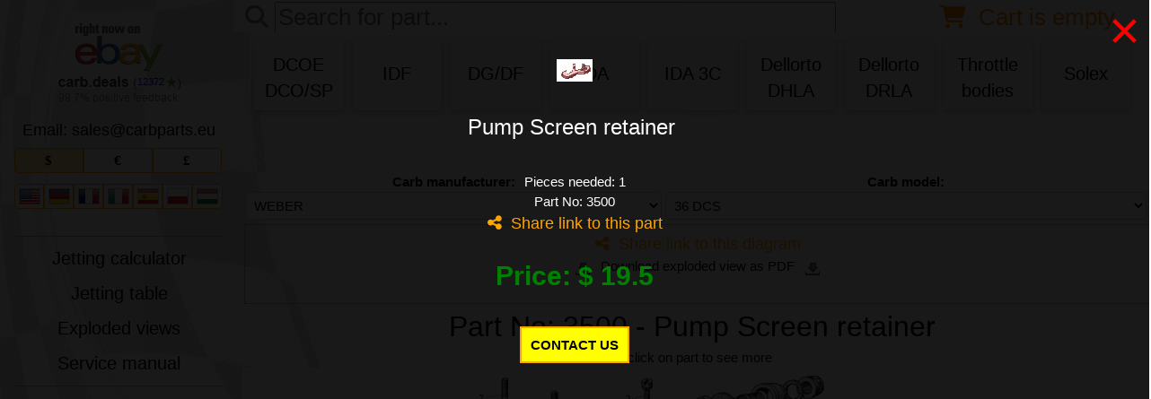

--- FILE ---
content_type: text/html; charset=utf-8
request_url: https://www.carbparts.eu/?p=4tX
body_size: 19247
content:
<!DOCTYPE html><html lang="en"><head><meta http-equiv="Content-Type" content="text/html; charset=utf-8"><meta name="viewport" content="width=device-width, initial-scale=1, maximum-scale=2.0, minimum-scale=0.2, user-scalable=yes"><meta name="keywords" content="carburetor exploded view, Weber parts diagram, Dellorto diagram, breakdown drawing, carb parts list, jet, gasket, throttle plate, carbparts.eu"><meta name="description" content="Interactive exploded view diagrams for over 90 Weber & Dellorto carburetor models. Click any part number to see specs, stock & pricing – all genuine parts shipped worldwide from EU."><meta name="mobile-web-app-capable" content="yes"><link rel="alternate" hreflang="de" href="https://www.carbparts.eu/de" /><link rel="alternate" hreflang="es" href="https://www.carbparts.eu/es" /><link rel="alternate" hreflang="fi" href="https://www.carbparts.eu/fi" /><link rel="alternate" hreflang="fr" href="https://www.carbparts.eu/fr" /><link rel="alternate" hreflang="el" href="https://www.carbparts.eu/el" /><link rel="alternate" hreflang="hu" href="https://www.carbparts.eu/hu" /><link rel="alternate" hreflang="it" href="https://www.carbparts.eu/it" /><link rel="alternate" hreflang="ja" href="https://www.carbparts.eu/ja" /><link rel="alternate" hreflang="pl" href="https://www.carbparts.eu/pl" /><link rel="alternate" hreflang="sv" href="https://www.carbparts.eu/sv" /><link rel="alternate" hreflang="x-default" href="https://www.carbparts.eu/" /><!-- Facebook Pixel Code --><script>	var domain='carbparts';	function gu(x) {document.location.href=x;return false;}</script><base href="/"><title>Genuine Weber carburetor parts - en - USD</title><meta property='og:type' content='article'><meta property='og:title' content=''><meta property='og:description' content='Interactive exploded view with part numbers and prices'><meta property='og:image' content=''><script>function q(){return''}function r(){return''}</script><script type='text/javascript'> var _paq = _paq || []; var opened=0; var uqid='36082680869439d8770d4d69439d8770d83'; var _print = window.print;  window.print = function() {    lazyLoadAll();    _print();  }  var mediaQueryList = window.matchMedia('print');  mediaQueryList.addListener(function(mql) {    if(mql.matches) {      lazyLoadAll();    }  });	function sizeme(x) {x.style.height=x.contentWindow.document.body.offsetHeight+'px';}  //localStorage.clear();	
	udata=localStorage.getItem('user');
  if (udata==null) {udata={};}
  else {udata=JSON.parse(udata);}
  
  udata['ovat']='';
  udata['omid']='';
  udata['okid']='';

	localStorage.setItem('user',JSON.stringify(udata));
	
	var mrc=0;
	
	delete udata;var coco=localStorage.getItem("coco");var coti=0+localStorage.getItem("coti");var diva=0+localStorage.getItem("diva");var EbID=[0],prdact=0,varn=[0,0,0,0,0,0,0,0,0,0],varh=[0,0,0,0,0,0,0,0,0,0],varz=[0,0,0,0,0,0,0,0,0,0],varp="",vari=0,varo=0,varc=0,vare="",vart="",varos=0,datax=[],datae=[],dx=0,dxl=0,loadnow=0,actcat=0,fclick=0,stage=0,stagepos=0,mtext="",atext="",bufdata="",bufpos=0,initems=0,totalitems=0,ifiltr=0,laz=0,doit=0,lz="",batch=10;function DejID(t){return!!document.getElementById&&document.getElementById(t)}function ajaxq(t,e="main",s=""){AJAX=window.XMLHttpRequest?new XMLHttpRequest:new ActiveXObject("Microsoft.XMLHTTP"),stagepos=0,stage=0,bufdata="",bufpos=0,totalitems=0,initems=0,itemstot=0,atext="",laz=0,loadnow=0,AJAX&&(AJAX.onprogress=function(t){prs(0,this.responseText)},AJAX.onreadystatechange=function(){4==this.readyState&&200==this.status&&prs(1,this.responseText)}),t="./ajax.php?id="+t,t+=(-1==t.indexOf("?")?"?":"&")+"uq="+uqid,""==s?AJAX.open("GET",t):(AJAX.open("POST",t),s=params="string"==typeof s?s:Object.keys(s).map(function(t){return encodeURIComponent(t)+"="+encodeURIComponent(data[t])}).join("&")),AJAX.setRequestHeader("X-Requested-With","XMLHttpRequest"),AJAX.setRequestHeader("Content-Type","application/x-www-form-urlencoded"),AJAX.send(s)}function prs(t,e){if(1==t&&0==doit&&(lz=e),0!=doit&&""!=e){if("}"==e[stagepos]&&(++stage,++stagepos),0==stage){if(-1==(b=e.indexOf("}",stagepos)))return;if(cdata=e.substring(stagepos,b),++stage,stagepos=b+1,(a=cdata.lastIndexOf("|"))>0){for(let s of(mtext='<li class="on"><a class="sub-menu-enabled" href="#" onclick="aj(\'-1\');return w3_close();">'+tr("All Categories")+"</a></li>",sc=2,cats=cdata.split("|")))""!=s&&(oc=(catid=(tmp=s.split("~"))[0])[0],title=(title=tmp[1].replaceAll(",","")).replaceAll(" ","_"),"@"==oc&&(catid=catid.substring(1)),"!"==oc?(0==sc&&(mtext+='<ul id="sub">'),catid=catid.substring(1),mtext+='<li class="osn">',sc=1):(1==sc&&(mtext+="</ul>"),2==sc?sc=0:mtext+="</li>",mtext+='<li class="on">',sc=0),mtext+='<a href="'+title+"?cat="+catid+'" onclick="aj(\''+catid+"');return w3_close();\">"+tmp[1]+"</a>","@"!=oc&&(atext+="<div style='display:none' id=hp"+catid+" onclick=shc('"+catid+'\') class=header><a href=# class="w3-left w3-text-orange" onclick="return share(\''+title+"','?cat="+catid+'\')">&nbsp;&nbsp;<i class="fa fa-share-alt"></i>&nbsp;&nbsp;</a><h1>'+tmp[1]+r(catid)+"</h1><i id=udip"+catid+" class='fa fa-minus-square-o'></i></div>",atext+='<div class=ppg id="ip'+catid+'"></div>'));mtext+="</li>",DejID("ajax").innerHTML=atext,DejID("mmenu").innerHTML=mtext}}if(1==stage){if(-1==(b=e.indexOf("}",stagepos)))return;"!"==(a=e.substring(stagepos,b))[0]?(ifiltr=1,totalitems=e.substring(stagepos+1,b)):(ifiltr=0,totalitems=e.substring(stagepos,b)),stage++,stagepos=b+1}if(2==stage){if(1==t)bufdata+=e.substring(stagepos);else{if(-1==(a=e.lastIndexOf("|")))return;bufdata+=e.substring(stagepos,a+1),stagepos=a+1}if(0!=doit)try{loadZbozi2(t)}catch(i){}}}}function show(t){try{document.getElementById(t).style.display="block"}catch(e){}}function hide(t){try{document.getElementById(t).style.display="none"}catch(e){}}function registerListener(t,e){window.addEventListener?window.addEventListener(t,e):window.attachEvent("on"+t,e)}function tr(t){try{if(""!=ls[t]&&void 0!==ls[t])return ls[t];return t}catch(e){return t}}function tru(t){return tr(t).toUpperCase()}ajaxq('4&cat=0','ajax');var cur='USD',curs='$',curv=1;</script><style type="text/css" media="print">.noshow { display: none; }@page {size: A4;margin: 0;}    hr {display: none; }  button {display: none; }</style><script async type="text/javascript" language="javascript" src="/utils_v251013.js"></script><link rel="stylesheet" type="text/css" media="screen" href="/style_v251013.css" /><link rel="stylesheet" type="text/css" href="/w3_v251013.css" /><link rel="stylesheet" type="text/css" href="/font.css" as="style"><link href="/fonts/fa-solid-900.woff2?v=4.7.0" as="font" type="font/woff2" crossorigin /><link href="/fonts/fa-regular-400.woff2?v=4.7.0" as="font" type="font/woff2" crossorigin /><link rel="stylesheet" type="text/css" media="print" href="/style_print_v251013.css" /><link type="text/css" rel="stylesheet" href="/stylesheet_v251013.css" as="style"></head><body leftmargin="0" topmargin="0" marginwidth="0" marginheight="0"><div style="float:left"><nav class="w3-sidebar w3-collapse w3-white w3-animate-left" style="z-index:9;width:265px;" id="mySidebar">	  <div class="w3-container" valign=top>	  <a href="#" onclick="return w3_close()" style="margin-left:-64px" class="show-large w3-right w3-xxlarge w3-padding w3-hover-grey" title="close menu">&times;</a>	  	  <div id="sidebar"><center><div style="padding:15px"><a href="https://stores.ebay.com/CarbDeal"><div style="position:relative;display: inline-block;">		<div style="position:absolute;left:92px;top:59px;font-size:0.7em;color:blue">12372</div><img title="Visit our store on ebay" loading="lazy" src="gfx/onebay6.png"></div></a></div><font size=4>Email: sales<font>@</font>carbparts<font>.</font>eu</font><form class="w3-hide-small xxx" action=""><div class="section"><div class="container" style="width:100%">	      <input type="radio" onchange="this.form.submit();" name="cur" value="USD" id="usd" checked="checked"><label class="opt camara" for="usd">$</label>	      <input type="radio" onchange="this.form.submit();" name="cur" value="EUR" id="eur" ><label class="opt" for="eur">&euro;</label>	      <input type="radio" onchange="this.form.submit();" name="cur" value="GBP" id="gbp" ><label class="opt senado" for="gbp">&pound;</label>	    </div></div></form><form class="w3-hide-small xxx" action="" style="margin-bottom:-20px;"><div class="section"><div class="container" style="width:100%"><input type="radio" onchange="gu('/?lang=en');" name="lang" value="us" id="us" ><label class="ops camara" for="us"><span class="f24 f24-us"></span></label><input type="radio" onchange="gu('/de');" name="lang" value="de" id="de" ><label class="ops" for="de"><span class="f24 f24-de"></span></label><input type="radio" onchange="gu('/fr');" name="lang" value="fr" id="fr" ><label class="ops" for="fr"><span class="f24 f24-fr"></span></label><input type="radio" onchange="gu('/it');" name="lang" value="it" id="it" ><label class="ops" for="it"><span class="f24 f24-it"></span></label><input type="radio" onchange="gu('/es');" name="lang" value="es" id="es" ><label class="ops" for="es"><span class="f24 f24-es"></span></label><input type="radio" onchange="gu('/pl');" name="lang" value="pl" id="pl" ><label class="ops" for="pl"><span class="f24 f24-pl"></span></label><input type="radio" onchange="gu('/hu');" name="lang" value="hu" id="hu" ><label class="ops senado" for="hu"><span class="f24 f24-hu"></span></label></div></div></form><br><br style="font-size:0.5em">	  <hr class=smallhr>	  <h3><a href="/en/calculator" onclick="hide('abt');DejID('ajax').style.height='1200px';DejID('ajax').innerHTML='<iframe onload=sizeme(this) src=https://www.carbparts.eu/calcu/index.php></iframe>';return w3_close();">Jetting calculator</a></h3>		<h3><a href="/jetting_table" onclick="hide('abt');ajax('./jetting.htm');return w3_close();">Jetting table</a></h3>	  <h3><a href="/en/exploded_view">Exploded views</a></h3>		<h3><a href="/books/dcoe_service_manual.pdf">Service manual</a></h3>	  <hr class=smallhr></center><br><center><a href=/ ><span>Show all parts</span></a><br><br><div id=preview class="homeproduct w3-hide-small w3-hide-medium"><div id=itemk class="innerBorders"><div style="padding-top:8px;"><a id=l1 href="" class="title_click"><div id=titlek class="prd_title">HOVER OVER PART NUMBER</div></a></div><div class="pproductimages" style="padding-top:15px;"><a id=pl class="buy_now" href=""><img loading="lazy" id=prdimk class="pprd_image" src="gfx/no.png" alt=""></a></div></div><div id=bn class=buynow><a id=pb href="" style="text-decoration:none;color:#e80b7a;">&nbsp;&nbsp;&nbsp;HOVER OVER NUMBER&nbsp;&nbsp;&nbsp;</a></div><div class=price style="margin-left:150px"><div id=pr style="display:none" class=ptag1><div class=ptag2 id=pp></div></div></div><div id=link0 class=link style="display:none;padding-top:20px;">Use this link to share:<div id=ps class=flash></div></div></div><div class="w3-hide-small w3-hide-medium"><br><br><br><br><br><br><br><br><br><br><br><br><br><br><br><br></div><br><br></center><hr class="smallhr"><br><center><div><a href=# onclick="window.print();return false;"><img loading="lazy" src="gfx/print.png" style="vertical-align: text-top;">&nbsp;Print page as diagram</a></div><br><a href=# onclick="window.print();return false;"><img loading="lazy" src=""></a><br>	  <hr>	  <h3><a href=?pg=about onclick="hide('abt');ajax('./about.php');return w3_close();">About Us</a></h3>		<h3><a href=?pg=payship onclick="hide('abt');ajax('./payship.php');return w3_close();">Payment & Shipping</a></h3>	  <h3><a href=?pg=terms onclick="hide('abt');ajax('./terms.php');return w3_close();">Terms & Conditions</a></h3>	  <h3><a href=?pg=referal onclick="hide('abt');ajax('./referal.php');return w3_close();">Referral program</a></h3>		<h3><a href=?pg=gdpr onclick="hide('abt');ajax('./gdpr.php');return w3_close();">GDPR</a></h3>	  <hr>	  <a target=_blank href="https://web.thepay.cz/"><img src="https://gate.thepay.cz/img/banners/thepay-v2-banner-210726-white.svg?pid=216" style="width:100%"></a>		<br><br>		<img loading="lazy" src=/gfx/seal.png>	  </center>	    </div>	    </div><br>	    </nav><div class="w3-overlay show-large w3-animate-opacity" onclick="w3_close()" style="cursor:pointer" title="close side menu" id="myOverlay"></div></div><div id=mlt style="float:right;width:400px;"><div id=cadet class="noprint imde w3-container mw nopad" style="font-size:75%"><br><div class="w3-row mw w3-padding-small"><div id=cadett class="stop mw"><div class="w3-cell-row mw">
    <button onclick=ccc("cadet") class="w3-button w3-block w3-orange w3-border w3-border-red w3-round-large w3-hide-small">CLOSE <i class="fa fa fa-close"></i></button>
    <div class="w3-cell-row w3-text-orange w3-xlarge"><div class="w3-cell w3-left"><i class="fa fa-shopping-cart"></i>&nbsp;<span id=crtcnt2></span></div><div class="w3-cell w3-right"><span id=crtval2></span></div></div>
    </div></div><div id=cadetts class=spacer><br><br></div><div class="w3-panel w3-large w3-pale-yellow w3-leftbar w3-rightbar w3-border-yellow"><div class="w3-col s9">Anonymous buyer</div><div class="w3-rest"><form method=post action="login.php" style="margin:0"><button class="w3-button w3-block w3-green w3-border w3-border-green w3-round-large w3-medium" type="submit">Login <i class="fa fa-sign-in"></i></button></form></div></div><div id="cart-list" class=cart></div><div class="divider div-transparent"></div><br><div class="w3-panel w3-medium w3-pale-yellow w3-leftbar w3-rightbar w3-border-yellow" id=dico><form method=post action="" style="margin:0"><div class="w3-col s9"><label for=coupon><i class="fa fa-tag"></i> Discount code:</label> <input style="line-height:1em;width:6em;" autocomplete="coupon" type="text" id="coupon" name="coupon" placeholder="" onchange="user.save();"></div><div class="w3-rest"><button class="w3-button w3-block w3-yellow w3-border w3-border-orange w3-round-large w3-small" type="submit" name=check>Check <i class="fa fa-check"></i></button></div></form></div><div id="tl"><button onclick="cart.reset();" class="w3-button w3-block w3-red w3-border w3-border-red w3-round-large w3-large">EMPTY CART <i class="fa fa-trash"></i></button><br><div id=cadetb class=sbot>
    <div class="w3-col s2 w3-hide-large w3-hide-xlarge"><button onclick='ccc("cadet")' class="w3-button w3-block w3-orange w3-border w3-border-red w3-round-large w3-large">&nbsp;<i class="fa fa-chevron-left"></i>&nbsp;</button></div>
    <div class="w3-col s1 w3-hide-large w3-hide-xlarge">&nbsp;</div>
    <div class="w3-rest"><button onclick="ccart('cadet');cart.checkout();" class="w3-button w3-block w3-green w3-border w3-border-red w3-round-large w3-large">ORDER <i class="fa fa-chevron-right"></i></button></div>
    </div>
    </div></div></div><div id=mord class='imde noprint'><br><div class='myx w3-container mw'><div id=mordt class="stop mw"><div class="w3-cell-row mw">
    <button onclick=ccc("mord") class="w3-button w3-block w3-orange w3-border w3-border-red w3-round-large w3-hide-small">CLOSE <i class="fa fa fa-close"></i></button>
    </div></div><div id=mordts class=spacer><br></div>
  <br>
  <div class="w3-left-align">

	<div id=cont1>
    <label for="o_country"><i class="fa fa-globe"></i> Delivery destination</label><select id="o_country" name="o_country" onchange="user.save();seca();"><optgroup label="- EUROPEAN UNION -"><option value="1" >Austria</option><option value="2" >Belgium</option><option value="3" >Bulgaria</option><option value="28" >Croatia</option><option value="4" >Cyprus</option><option value="5" >Czech Republic</option><option value="6" >Denmark</option><option value="7" >Estonia</option><option value="8" >Finland</option><option value="9" >France</option><option value="10" >Germany</option><option value="11" >Greece</option><option value="12" >Hungary</option><option value="13" >Ireland</option><option value="14" >Italy</option><option value="15" >Latvia</option><option value="16" >Lithuania</option><option value="17" >Luxembourg</option><option value="18" >Malta</option><option value="19" >Netherlands</option><option value="20" >Poland</option><option value="21" >Portugal</option><option value="22" >Romania</option><option value="23" >Slovakia</option><option value="24" >Slovenia</option><option value="25" >Spain</option><option value="26" >Sweden</option></optgroup><optgroup label="- WORLD -"><option value="107" >Argentina</option><option value="104" >Australia</option><option value="141" >Bahrain</option><option value="160" >Barbados</option><option value="131" >Belarus</option><option value="143" >Bolivia</option><option value="149" >Bosnia and Herzegovina</option><option value="106" >Brazil</option><option value="120" >Brunei</option><option value="113" >Canada</option><option value="117" >Chile</option><option value="100" >China</option><option value="135" >Colombia</option><option value="147" >Ecuador</option><option value="133" >El Salvador</option><option value="159" >Ethiopia</option><option value="162" >Fiji</option><option value="146" >French Polynesia</option><option value="166" >Gibraltar</option><option value="161" >Guam</option><option value="130" >Hong Kong</option><option value="148" >Iceland</option><option value="145" >India</option><option value="105" >Indonesia</option><option value="108" >Israel</option><option value="163" >Jamaica</option><option value="122" >Japan</option><option value="167" >Jordan</option><option value="119" >Kazakhstan</option><option value="150" >Kenya</option><option value="138" >Kuwait</option><option value="164" >Lebanon</option><option value="157" >Liechtenstein</option><option value="171" >Macedonia</option><option value="103" >Malaysia</option><option value="154" >Maldives</option><option value="151" >Marshall Islands</option><option value="155" >Martinique</option><option value="123" >Mauritius</option><option value="116" >Mexico</option><option value="172" >Moldova</option><option value="137" >Montenegro</option><option value="140" >Namibia</option><option value="121" >Netherlands Antilles</option><option value="124" >New Caledonia</option><option value="102" >New Zealand</option><option value="173" >Northern Mariana Islands</option><option value="114" >Norway</option><option value="127" >Peru</option><option value="128" >Philippines</option><option value="115" >Puerto Rico</option><option value="132" >Reunion</option><option value="112" >Russia</option><option value="165" >Saudi Arabia</option><option value="134" >Serbia</option><option value="156" >Seychelles</option><option value="111" >Singapore</option><option value="109" >South Africa</option><option value="142" >South Korea</option><option value="168" >Spain Canary Islands</option><option value="139" >Sri Lanka</option><option value="129" >Switzerland</option><option value="118" >Taiwan</option><option value="144" >Tanzania</option><option value="125" >Thailand</option><option value="110" >Turkey</option><option value="136" >Ukraine</option><option value="153" >United Arab Emirates</option><option value="170" >United Kingdom</option><option value="101" selected>United States</option><option value="126" >Uruguay</option><option value="152" >Vanuatu</option><option value="158" >Virgin Islands (U.S.)</option></optgroup></select><br><br></div>
    <label autocomplete="postal-code" for="o_zip"><i class="fa fa-map-location-dot"></i> ZIP/Postal Code</label>
    <input type="text" id="o_zip" name="o_zip" placeholder="10000" onchange="user.save();seca();">
        
    <label for="o_shipping"><i class="fa fa-truck"></i> Shipping option</label>
    <div id=ajaxs><div class=loa><select><option>Wait for shipping</option></select></div></div><br>
    
    <label for="o_payment"><i class="fa fa-credit-card"></i> Payment option</label>
    <div id=ajaxp><div class=loa><select><option>Wait for payment</option></select></div></div><br> 
    <div id=cont2>
		<label for=o_email><i class="fa fa-envelope"></i> Email</label>
    <input autocomplete="email" type="text" id="o_email" name="o_email" placeholder="john@example.com" onchange="user.save();">
    <label for=o_phone><i class="fa fa-phone"></i> Phone</label>
    <input autocomplete="phone" type="text" id="o_phone" name="o_phone" placeholder="(555) 555-1234" onchange="user.save();">
    <label for=o_name><i class="fa fa-user"></i> Full Name</label>
    <input autocomplete="name" type="text" id="o_name" name="o_name" placeholder="John M. Doe" onchange="user.save();">
    <label for="o_company"><i class="fa fa-industry"></i> Company</label>
    <input autocomplete="organization" type="text" id="o_company" name="o_company" placeholder="RacePro co" onchange="user.save();">
    <label autocomplete="address-line1" for="o_adr1"><i class="fa fa-address-card"></i> Street Address 1</label>
    <input type="text" id="o_adr1" name="o_adr1" placeholder="542 W. 15th Street" onchange="user.save();">
    <label autocomplete="address-line2" for="o_adr2"><i class="far fa-address-card"></i> Street Address 2</label>
    <input type="text" id="o_adr2" name="o_adr2" placeholder="542 W. 15th Street" onchange="user.save();">
    <label autocomplete="address-level2" autocomplete="name" for="o_city"><i class="fa fa-institution"></i> City</label>
    <input type="text" id="o_city" name="o_city" placeholder="New York" onchange="user.save();">
    <label autocomplete="address-level1" for="o_state">State/Province</label>
    <input type="text" id="o_state" name="o_state" placeholder="NY" onchange="user.save();">
    </div>
    <label autocomplete="note" for="o_msg"><i class="far fa-message"></i> Message to seller</label>
    <textarea rows="2" id="o_msg" name="o_msg" placeholder="Thank you!" onchange="user.save();"></textarea>
    <br>
    <br><div id=mordb class=sbot>
    <div class="w3-col s2 w3-hide-large w3-hide-xlarge"><button onclick='ccc("mord")' class="w3-button w3-block w3-orange w3-border w3-border-red w3-round-large w3-large">&nbsp;<i class="fa fa-chevron-left"></i>&nbsp;</button></div>
    <div class="w3-col s1 w3-hide-large w3-hide-xlarge">&nbsp;</div>
    <div class="w3-rest"><button onclick="if(topay())ccart('mord');" class="w3-button w3-block w3-green w3-border w3-border-red w3-round-large w3-large">CHECKOUT <i class="fa fa-chevron-right"></i></button></div>
    </div><div id=mordbs class=spacer></div>
    </div></div><br></div><div id=mpay class='imde noprint'><br><div id=mpayi class='myx w3-container mw'><br><div id=ajaxm class="w3-row"></div></div></div><div id=imdet class='imde imde3 noprint'><div style='padding:20px'><div id=imdett class="stop w3-container">
    <div class="w3-cell-row"><button onclick="ccart('imdet')" class="w3-button w3-block w3-orange w3-border w3-border-red w3-round-large w3-hide-small">CLOSE <i class="fa fa fa-close"></i></button>
    
    </div></div><div id=mpayts class=spacer><br></div><br>
  <div class="w3-cell-row w3-center">

  <div class="w3-cell-row w3-mobile w3-container w3-card-4">

  <div style="padding:20px;width:100%;" id=prdim></div>
  
  <div class="w3-cell-row w3-mobile w3-container">
    <h2 id=ttl></h2><span id=tmos></span>
    
<div id=imdetb class=sbot>
    <div id=var class="w3-row vari"></div>
    
    <div class="w3-row w3-hide-small w3-hide-medium"><br></div>    
    <div class="w3-col w3-hide-large w3-hide-xlarge" style="width:12%"><button onclick='ccart("imdet")' class="w3-button w3-block w3-orange w3-border w3-border-red w3-round-large w3-large">&nbsp;<i class="fa fa-chevron-left"></i>&nbsp;</button></div>

    <div class="w3-col w3-hide-large w3-hide-xlarge" style="width:5%">&nbsp;</div>


<div class="w3-col s4 m4 l12">
    <div class="w3-cell-row" style="line-height:1em;margin:-1;">
    <div onclick="if(DejID('detcnt').value>1)DejID('detcnt').value--;chos();" class="w3-white w3-cell w3-border w3-border-gray w3-button" style="width:35px"><i class="fa fa-minus">&nbsp;</i></div>
    <div class="w3-rest"><input id=detcnt type=text class="w3-input w3-border w3-center" value="1" onchange="chos();"></div>
    <div onclick="DejID('detcnt').value++;chos();" class="w3-white w3-cell w3-border w3-border-gray w3-button" style="width:35px"><i class="fa fa-plus"></i></div>
    </div>
</div>
    <div class="w3-row w3-hide-small w3-hide-medium"><br></div>
    <div class="w3-col s2 l12" style="font-size:1.5em" id=prdpri></div>
    <div class="w3-row w3-hide-small w3-hide-medium"><br></div>
                       
    <div class="w3-rest"><button onclick="if(cart.add(prdact,parseInt(DejID('detcnt').value))){ccart('imdet');shca();}" class="w3-button w3-block w3-green w3-border w3-border-red w3-round-large w3-large">BUY&nbsp;<i class="fa fa-shopping-basket"></i></button></div>
    </div>
    </div><h3 id=shr></h3><div id=imdd class="w3-cell-row w3-mobile w3-container"></div></div>
  
	</div>
<div id=imdetbs class=spacer></div></div></div></div><div class="w3-main" id="main_content"><div class=mmain id=mmain>	    <div>	      <div class="w3-hide-medium w3-hide-large w3-hide-xlarge" style="margin-bottom:10px;"><center>	        <a href="/jetting_table"><span class="bt bt2" title="Weber carburetor jetting table"></span></a>	        <a href="/en/exploded_view"><span class="bt bt1" title="Weber carburetor parts diagrams"></span></a></center>	      </div> 	    </div>	    <div style="clear:both"></div>	    	    <div><div style="clear:both"></div><div class="noprint icon-bar nowrap w3-col" id="navbar"><form id="kf2" action="/exploded_view" method="post" style="display:inline"><div class="w3-col w3-hide-xlarge" style="margin-left:-0.3em;width:2.6em"><i onclick="document.getElementById('id02').style.display='block'" class="fa fa-language">&nbsp;</i><i style="line-height:0.5px">&nbsp;</i><i onclick="document.getElementById('id01').style.display='block'" class="fa fa-dollar">&nbsp;</i>
  
    <div id="id01" class="w3-modal">
    <div class="w3-modal-content w3-display-middle" style="width:80%!important">
      <header class="w3-container"> 
        <br>Choose currency<br>&nbsp;
      </header>
      <div class="w3-container">
        <p class=w3-orange><a href="?cur=USD"><i class="fa fa-dollar">&nbsp;</i></a></p>
        <p><a href="?cur=EUR"><i class="fa fa-eur">&nbsp;</i></a></p>
        <p><a href="?cur=GBP"><i class="fa fa-gbp">&nbsp;</i></a></p>
      </div>
      <footer class="w3-container" onclick="document.getElementById('id01').style.display='none'"> 
        <br>Close<br>&nbsp;<br>
      </footer>
    </div>
    </div>
    <div id="id02" class="w3-modal">
    <div class="w3-modal-content w3-display-middle" style="width:80%!important">
      <header class="w3-container"> 
        Choose language
      </header>
      <div class="w3-container">
        <div class="w3-cell-row w3-orange"><a href="/?lang=en"><div class="w3-container w3-cell"><span class="f32 f32-us"></span></div><div class="w3-container w3-cell"> English</div></a></div>
        <div class="w3-cell-row"><a href="/de"><div class="w3-container w3-cell"><span class="f32 f32-de"></span></div><div class="w3-container w3-cell"> Deutsche</div></a></div>
        <div class="w3-cell-row"><a href="/fr"><div class="w3-container w3-cell"><span class="f32 f32-fr"></span></div><div class="w3-container w3-cell"> Français</div></a></div>
        <div class="w3-cell-row"><a href="/it"><div class="w3-container w3-cell"><span class="f32 f32-it"></span></div><div class="w3-container w3-cell"> Italiano</div></a></div>
        <div class="w3-cell-row"><a href="/es"><div class="w3-container w3-cell"><span class="f32 f32-es"></span></div><div class="w3-container w3-cell"> Español</div></a></div>
        <div class="w3-cell-row"><a href="/pl"><div class="w3-container w3-cell"><span class="f32 f32-pl"></span></div><div class="w3-container w3-cell"> Polskie</div></a></div>
	        <div class="w3-cell-row"><a href="/hu"><div class="w3-container w3-cell"><span class="f32 f32-hu"></span></div><div class="w3-container w3-cell"> Magyar</div></a></div>
					<div class="w3-cell-row"><a href="/gr"><div class="w3-container w3-cell"><span class="f32 f32-gr"></span></div><div class="w3-container w3-cell"> Ελληνική</div></a></div>
					<div class="w3-cell-row"><a href="/fi"><div class="w3-container w3-cell"><span class="f32 f32-fi"></span></div><div class="w3-container w3-cell"> Suomalainen</div></a></div>
					<div class="w3-cell-row"><a href="/se"><div class="w3-container w3-cell"><span class="f32 f32-se"></span></div><div class="w3-container w3-cell"> Svenska</div></a></div>
					<div class="w3-cell-row"><a href="/jp"><div class="w3-container w3-cell"><span class="f32 f32-jp"></span></div><div class="w3-container w3-cell"> やまと</div></a></div>
      </div>
      <footer class="w3-container" onclick="document.getElementById('id02').style.display='none'"> 
        Close<br>
      </footer>
    </div>
    </div>
  
  </div>
  <div class="w3-col" style="width:1.3em;color:gray"><i class="fa fa-search">&nbsp;</i></div>
  <div class="w3-col w3-right" style="width:1.3em;margin-left:0.2em;"><a href=# onclick="return w3_open()"><i class="w3-hide-xlarge fa fa-bars">&nbsp;</i></a></div>

  <div class="w3-col w3-right" style="margin-top:-2px;width:1.7em">
  <a href=# style="float:right;" onclick="shca();return false;"><i class="fa fa-shopping-cart"></i>&nbsp;
  <span class=crtnumc><span id=crtcnt class="crtnum"></span></span><span class="w3-hide-small w3-hide-medium w3-hide-large" id=crtval></span></a>
  </div>

  <div class="w3-rest w3-left-align"><input class=sein name=search type="search" id="mySearch"onchange="DejID('kf2').submit()" placeholder="Search for part..."></a></form></div></div><div id=abt class="noprint w3-cell-row w3-mobile w3-container w3-center"><div class="w3-row"><div class="w3-col s4 m3 l0" style="padding:5px;"><div id=tgbt1 class="w3-button w3-card w3-light-grey w3-hover-orange fabtn" onclick="tb(1)"><table width=100% height=100%><tr valign=center><td width=100% align=center><h3>DCOE<br>DCO/SP</h3></td></tr></table></div></div><div class="w3-col s4 m3 l0" style="padding:5px;"><div id=tgbt2 class="w3-button w3-card w3-light-grey w3-hover-orange fabtn" onclick="tb(2)"><table width=100% height=100%><tr valign=center><td width=100% align=center><h3>IDF</h3></td></tr></table></div></div><div class="w3-col s4 m3 l0" style="padding:5px;"><div id=tgbt3 class="w3-button w3-card w3-light-grey w3-hover-orange fabtn" onclick="tb(3)"><table width=100% height=100%><tr valign=center><td width=100% align=center><h3>DG/DF</h3></td></tr></table></div></div><div class="w3-col s4 m3 l0" style="padding:5px;"><div id=tgbt4 class="w3-button w3-card w3-light-grey w3-hover-orange fabtn" onclick="tb(4)"><table width=100% height=100%><tr valign=center><td width=100% align=center><h3>IDA</h3></td></tr></table></div></div><div class="w3-col s4 m3 l0" style="padding:5px;"><div id=tgbt5 class="w3-button w3-card w3-light-grey w3-hover-orange fabtn" onclick="tb(5)"><table width=100% height=100%><tr valign=center><td width=100% align=center><h3>IDA 3C</h3></td></tr></table></div></div><div class="w3-col s4 m3 l0" style="padding:5px;"><div id=tgbt6 class="w3-button w3-card w3-light-grey w3-hover-orange fabtn" onclick="tb(6)"><table width=100% height=100%><tr valign=center><td width=100% align=center><h3>Dellorto<br>DHLA</h3></td></tr></table></div></div><div class="w3-col s4 m3 l0" style="padding:5px;"><div id=tgbt7 class="w3-button w3-card w3-light-grey w3-hover-orange fabtn" onclick="tb(7)"><table width=100% height=100%><tr valign=center><td width=100% align=center><h3>Dellorto<br>DRLA</h3></td></tr></table></div></div><div class="w3-col s4 m3 l0" style="padding:5px;"><div id=tgbt8 class="w3-button w3-card w3-light-grey w3-hover-orange fabtn" onclick="tb(8)"><table width=100% height=100%><tr valign=center><td width=100% align=center><h3>Throttle<br>bodies</h3></td></tr></table></div></div><div class="w3-col s4 m3 l0" style="padding:5px;"><div id=tgbt9 class="w3-button w3-card w3-light-grey w3-hover-orange fabtn" onclick="tb(9)"><table width=100% height=100%><tr valign=center><td width=100% align=center><h3>Solex</h3></td></tr></table></div></div></div></div><div id=ajax style="border-top:20px;padding-left:10px;padding-right:5px;"><style type="text/css">
<!--
.yellowThing {
background: #FF9;
}
.whiteThing {
background: #FFF;
}
.redThing {
background: #F00;
}
//-->
</style>

<br class=noprint><div style="margin-top:30px;position:absolute;text-align:center"><form id=katform name=katform action="/en/exploded_view" method=post style="display:inline">
	      <table class="noprint karb" width=100%>
	        <tr><td><b>Carb&nbsp;manufacturer: </b><select name=id_area onchange="this.form.submit()"><option value="44">DELLORTO</option><option value="43"selected>WEBER</option></select></td><td><b>Carb&nbsp;model: </b><select name=id_subarea onchange="this.form.submit()"><option value="373">22 IM</option><option value="368">24/30 DCZC 1</option><option value="349">24/32 DDC</option><option value="374">26 DTR</option><option value="335">26 IMB</option><option value="375">26 OC 10</option><option value="330">28 ICP</option><option value="331">28 IMB</option><option value="317">28/32 ADHA</option><option value="318">28/36 DCD</option><option value="350">28/36 DLE</option><option value="369">28/36 DM A1</option><option value="332">30 DGS</option><option value="319">30 DICA</option><option value="320">32 ADFA</option><option value="321">32 DCOF</option><option value="342">32 DCOF 2</option><option value="343">32 DCOF 6</option><option value="322">32 DIR 38</option><option value="333">32 DMSA</option><option value="334">32 DMTR 20</option><option value="378">32 IBA 20</option><option value="376">32 OF</option><option value="323">32/34 DFT</option><option value="352">32/34 DMTL</option><option value="325">32/36 DFAV/DFEV</option><option value="336">32/36 DGAV 4</option><option value="324">32/36 DGAV/DGEV</option><option value="303">32/36 DGV 5A</option><option value="357">34 ADM 0</option><option value="326">34 DMTR 21</option><option value="372">34 DMTR 39</option><option value="341">34 IBP</option><option value="327">34 ICH</option><option value="304">34 ICT</option><option value="339">34 IMPE</option><option value="344">35 DCNL 2/3</option><option value="370">36 ADL 1/250</option><option value="328">36 DCD</option><option value="356">36 DCNVA 16</option><option value="355">36 DCNVA 6</option><option value="354"selected>36 DCS</option><option value="346">36 IDF 44/45</option><option value="310">38 DCN</option><option value="358">38 DCNL 5</option><option value="364">38 DCOE 59/60</option><option value="311">38 DGAS/DGES</option><option value="366">40 DCM</option><option value="312">40 DCN</option><option value="305">40 DCNF</option><option value="313">40 DCNL</option><option value="362">40 DCO 3</option><option value="329">40 DCOE early type</option><option value="1377">40 DCOE emission model</option><option value="340">40 DCOE late type</option><option value="345">40 DCOM 6/7</option><option value="314">40 DCZ</option><option value="315">40 DFAV</option><option value="353">40 DFI</option><option value="377">40 DFO</option><option value="316">40 IDA 3C</option><option value="363">40 IDF 13/15</option><option value="306">40 IDF 70</option><option value="348">42 DCNF 2</option><option value="360">42 DCOE 8</option><option value="371">44 IDF 40/41</option><option value="307">44 IDF 71</option><option value="301">45 DCOE 152</option><option value="365">45 DCOE early</option><option value="367">45 DFC 1</option><option value="361">46 IDA 3C</option><option value="351">48 DCO SP</option><option value="347">48 DCOE 98/99</option><option value="302">48 IDA</option><option value="1382">48 IDF 6</option><option value="308">50 DCO</option><option value="359">58 DCO 3</option></select></td></tr>
	      </table></form><div class=noprint><div class=dexp><a href=# onclick="return share('WEBER 36 DCS parts diagram','exploded_view/WEBER_36_DCS')"><font size=+1 color=orange><i class="fa fa-share-alt"></i>&nbsp;&nbsp;Share link to this diagram</font></a><br><a href='/pdf/Exploded_view_of_WEBER_36_DCS_en_USD.pdf'><img src='./gfx/down.gif'>&nbsp;&nbsp;&nbsp;Download exploded view as PDF&nbsp;&nbsp;&nbsp;<img src='./gfx/down.gif'></a><br>
  <div id="fb-root"></div>
  <script>(function(d, s, id) {
    var js, fjs = d.getElementsByTagName(s)[0];
    if (d.getElementById(id)) return;
    js = d.createElement(s); js.id = id;
    js.src = "//connect.facebook.net/en_US/sdk.js#xfbml=1&version=v2.1";
    fjs.parentNode.insertBefore(js, fjs);
  }(document, "script", "facebook-jssdk"));
	if (navigator.brave && navigator.brave.isBrave()) alert("Disable fingerprint shield in Brave browser to enable tap on part function."); 
	</script>

  <div class="fb-like" data-layout="button" data-action="like" data-size="small" data-show-faces="false" data-share="true"></div></div><h1 id=hi style="display:inline">WEBER 36 DCS parts diagram</h1><span class="w3-hide-medium w3-hide-large"><br></span><span class=w3-hide-small> - </span>click on part to see more</div><div style="position:relative;float:left;page-break-after:always;" onmousemove="PickPart(event)"><canvas id=canvas width=1500 height=1500 style="display:none"></canvas><img class="noprint w3-image" id=katobr src="cat/4054.png"><span class=w3-hide-small><br><br><br><br></span>
    <div id=tag1 class='tag noprint' style='display:none'></div><div id=frame1 style='display:none' class='blink ram noprint' onclick='s("info")'></div>
    <div id=tag2 class='tag noprint' style='display:none'></div><div id=frame2 style='display:none' class='blink ram noprint' onclick='s("info")'></div>
    <div id=tag3 class='tag noprint' style='display:none'></div><div id=frame3 style='display:none' class='blink ram noprint' onclick='s("info")'></div>
    <div id=tag4 class='tag noprint' style='display:none'></div><div id=frame4 style='display:none' class='blink ram noprint' onclick='s("info")'></div>
    <div id=tag5 class='tag noprint' style='display:none'></div><div id=frame5 style='display:none' class='blink ram noprint' onclick='s("info")'></div>
    <div id=tag6 class='tag noprint' style='display:none'></div><div id=frame6 style='display:none' class='blink ram noprint' onclick='s("info")'></div>
    <div id=tag7 class='tag noprint' style='display:none'></div><div id=frame7 style='display:none' class='blink ram noprint' onclick='s("info")'></div>
    <div id=tag8 class='tag noprint' style='display:none'></div><div id=frame8 style='display:none' class='blink ram noprint' onclick='s("info")'></div>
    <div id=tag9 class='tag noprint' style='display:none'></div><div id=frame9 style='display:none' class='blink ram noprint' onclick='s("info")'></div>
    </div>
    <div id=info style='text-align:center' class='overlay noprint'></div>
    <div id=seznamdilu class="parts noprint" class=noprint style="overflow:auto;float:left;"><H2>List of parts:</h2><table bgcolor=white width=100%><tr><td>No</td><td>Part No</td><td>Price</td><td>Pcs</td><td>Description</td></tr><tr id="katrow0" onclick="document.location='https://www.carbparts.eu?p=4tL';" style="font-size:11;"  bgcolor=#C0C0C0 onmouseover="tagit(1,1);"><td>1</td><td>6994a</td><td>-</td><td>1</td><td>Coperchio carburatore completo di :</td></tr><tr id="katrow1" onclick="document.location='https://www.carbparts.eu?p=4tM';" style="font-size:11;"  bgcolor=#E0E0E0 onmouseover="tagit(2,1);"><td>2</td><td>G 228</td><td>-</td><td>4</td><td>— Stud bolt</td></tr><tr id="katrow2" onclick="document.location='https://www.carbparts.eu?p=4tN';" style="font-size:11;"  bgcolor=#C0C0C0 onmouseover="tagit(3,1);"><td>3</td><td>665</td><td>-</td><td>6</td><td>Top Cover Fixing Screw</td></tr><tr id="katrow3" onclick="document.location='https://www.carbparts.eu?p=4tO';" style="font-size:11;"  bgcolor=#E0E0E0 onmouseover="tagit(4,1);tagit(4,1);"><td>4</td><td>235</td><td>-</td><td>2</td><td>Gasket for connection</td></tr><tr id="katrow4" onclick="document.location='https://www.carbparts.eu?p=4tP';" style="font-size:11;"  bgcolor=#C0C0C0 onmouseover="tagit(5,1);"><td>5</td><td>TS 597</td><td>-</td><td>1</td><td>Connection for fuel filter casing</td></tr><tr id="katrow5" onclick="document.location='https://www.carbparts.eu?p=4tQ';" style="font-size:11;"  bgcolor=#E0E0E0 onmouseover="tagit(6,1);"><td>6</td><td>241a</td><td>-</td><td>1</td><td>Strainer</td></tr><tr id="katrow6" onclick="document.location='https://www.carbparts.eu?p=4tR';" style="font-size:11;"  bgcolor=#C0C0C0 onmouseover="tagit(7,1);"><td>7</td><td>F 23</td><td>-</td><td>1</td><td>Fuel Union</td></tr><tr id="katrow7" onclick="document.location='https://www.carbparts.eu?p=4tS';" style="font-size:11;"  bgcolor=#E0E0E0 onmouseover="tagit(8,1);"><td>8</td><td>236</td><td>-</td><td>1</td><td>Gasket for fuel filter casing</td></tr><tr id="katrow8" onclick="document.location='https://www.carbparts.eu?p=4tT';" style="font-size:11;"  bgcolor=#C0C0C0 onmouseover="tagit(9,1);"><td>9</td><td>TS 598</td><td>-</td><td>1</td><td>Box nut for fuel filter casing</td></tr><tr id="katrow9" onclick="document.location='https://www.carbparts.eu?p=4tU';" style="font-size:11;"  bgcolor=#E0E0E0 onmouseover="tagit(10,1);"><td>10</td><td>1829</td><td>-</td><td>1</td><td>Float Fulcrum Pin</td></tr><tr id="katrow10" onclick="document.location='https://www.carbparts.eu?p=4tV';" style="font-size:11;"  bgcolor=#C0C0C0 onmouseover="tagit(11,1);"><td>11</td><td>4790</td><td>$ 39.9</td><td>1</td><td>Guarnizione per coper, carburatore</td></tr><tr id="katrow11" onclick="document.location='https://www.carbparts.eu?p=4tW';" style="font-size:11;"  bgcolor=#E0E0E0 onmouseover="tagit(12,1);"><td>12</td><td>6998</td><td>-</td><td>1</td><td>Pump Rod</td></tr><tr id="katrow12" onclick="document.location='https://www.carbparts.eu?p=4tX';" style="font-size:11;" class="flash" bgcolor=#C0C0C0 onmouseover="tagit(13,1);"><td>13</td><td>3500</td><td>$ 19.5</td><td>1</td><td>Pump Screen retainer </td></tr><tr id="katrow13" onclick="document.location='https://www.carbparts.eu?p=4tY';" style="font-size:11;"  bgcolor=#E0E0E0 onmouseover="tagit(14,1);"><td>14</td><td>2880</td><td>-</td><td>1</td><td>Pump rod spring</td></tr><tr id="katrow14" onclick="document.location='https://www.carbparts.eu?p=4tZ';" style="font-size:11;"  bgcolor=#C0C0C0 onmouseover="tagit(15,1);"><td>15</td><td>1975</td><td>-</td><td>1</td><td>Needle valve gasket</td></tr><tr id="katrow15" onclick="document.location='https://www.carbparts.eu?p=4ta';" style="font-size:11;"  bgcolor=#E0E0E0 onmouseover="tagit(16,1);"><td>16</td><td>1660a</td><td>-</td><td>1</td><td>Float valve</td></tr><tr id="katrow16" onclick="document.location='https://www.carbparts.eu?p=4tb';" style="font-size:11;"  bgcolor=#C0C0C0 onmouseover="tagit(17,1);"><td>17</td><td>6607a</td><td>-</td><td>1</td><td>Float</td></tr><tr id="katrow17" onclick="document.location='https://www.carbparts.eu?p=4tc';" style="font-size:11;"  bgcolor=#E0E0E0 onmouseover="tagit(18,1);"><td>18</td><td>4843</td><td>-</td><td>1</td><td>Emulsion tube holder air corrector</td></tr><tr id="katrow18" onclick="document.location='https://www.carbparts.eu?p=4td';" style="font-size:11;"  bgcolor=#C0C0C0 onmouseover="tagit(19,1);"><td>19</td><td>4844</td><td>-</td><td>1</td><td>Starter Jet</td></tr><tr id="katrow19" onclick="document.location='https://www.carbparts.eu?p=4te';" style="font-size:11;"  bgcolor=#E0E0E0 onmouseover="tagit(20,1);"><td>20</td><td>2877a</td><td>-</td><td>1</td><td>Pump plunger</td></tr><tr id="katrow20" onclick="document.location='https://www.carbparts.eu?p=4tf';" style="font-size:11;"  bgcolor=#C0C0C0 onmouseover="tagit(21,1);"><td>21</td><td>2948a</td><td>-</td><td>1</td><td>Valve</td></tr><tr id="katrow21" onclick="document.location='https://www.carbparts.eu?p=4tg';" style="font-size:11;"  bgcolor=#E0E0E0 onmouseover="tagit(22,1);tagit(22,1);"><td>22</td><td>TS 865</td><td>-</td><td>2</td><td>Idling jet</td></tr><tr id="katrow22" onclick="document.location='https://www.carbparts.eu?p=4th';" style="font-size:11;"  bgcolor=#C0C0C0 onmouseover="tagit(23,1);tagit(23,1);"><td>23</td><td>3456</td><td>-</td><td>2</td><td>Pump Jet Cover O ring</td></tr><tr id="katrow23" onclick="document.location='https://www.carbparts.eu?p=4ti';" style="font-size:11;"  bgcolor=#E0E0E0 onmouseover="tagit(24,1);tagit(24,1);"><td>24</td><td>3470</td><td>-</td><td>2</td><td>Portagctto minimo</td></tr><tr id="katrow24" onclick="document.location='https://www.carbparts.eu?p=4tj';" style="font-size:11;"  bgcolor=#C0C0C0 onmouseover="tagit(25,1);tagit(25,1);"><td>25</td><td>2546</td><td>-</td><td>2</td><td>Gasket</td></tr><tr id="katrow25" onclick="document.location='https://www.carbparts.eu?p=4tk';" style="font-size:11;"  bgcolor=#E0E0E0 onmouseover="tagit(26,1);tagit(26,1);"><td>26</td><td>TS 510</td><td>-</td><td>2</td><td>Pump discharge screw</td></tr><tr id="katrow26" onclick="document.location='https://www.carbparts.eu?p=4tl';" style="font-size:11;"  bgcolor=#C0C0C0 onmouseover="tagit(27,1);tagit(27,1);"><td>27</td><td>2545</td><td>$ 55.9</td><td>2</td><td>Jet Holder</td></tr><tr id="katrow27" onclick="document.location='https://www.carbparts.eu?p=4tm';" style="font-size:11;"  bgcolor=#E0E0E0 onmouseover="tagit(28,1);"><td>28</td><td>7020</td><td>-</td><td>1</td><td>Throttle Shaft Gear</td></tr><tr id="katrow28" onclick="document.location='https://www.carbparts.eu?p=4tn';" style="font-size:11;"  bgcolor=#C0C0C0 onmouseover="tagit(29,1);"><td>29</td><td>7001 a</td><td>-</td><td>1</td><td>Alberino sinistro</td></tr><tr id="katrow29" onclick="document.location='https://www.carbparts.eu?p=4uc';" style="font-size:11;"  bgcolor=#E0E0E0 onmouseover="tagit(30,1);"><td>30</td><td>-</td><td>-</td><td>1</td><td>Carburetor Body</td></tr><tr id="katrow30" onclick="document.location='https://www.carbparts.eu?p=4to';" style="font-size:11;"  bgcolor=#C0C0C0 onmouseover="tagit(30,1);"><td>30</td><td>7166</td><td>-</td><td>1</td><td>Molla ritorno alberino sinistro</td></tr><tr id="katrow31" onclick="document.location='https://www.carbparts.eu?p=4tp';" style="font-size:11;"  bgcolor=#E0E0E0 onmouseover="tagit(31,1);tagit(31,1);"><td>31</td><td>915</td><td>-</td><td>2</td><td>Throttle Valve</td></tr><tr id="katrow32" onclick="document.location='https://www.carbparts.eu?p=4tq';" style="font-size:11;"  bgcolor=#C0C0C0 onmouseover="tagit(32,1);"><td>32</td><td>6999</td><td>-</td><td>2</td><td>Vite ispezione fon di progressione</td></tr><tr id="katrow33" onclick="document.location='https://www.carbparts.eu?p=4tr';" style="font-size:11;"  bgcolor=#E0E0E0 onmouseover="tagit(33,1);"><td>33</td><td>7000</td><td>-</td><td>1</td><td>Gamma comando pompe</td></tr><tr id="katrow34" onclick="document.location='https://www.carbparts.eu?p=4ts';" style="font-size:11;"  bgcolor=#C0C0C0 onmouseover="tagit(34,1);"><td>34</td><td>7242</td><td>-</td><td>1</td><td>Molla ritorno leva allentata</td></tr><tr id="katrow35" onclick="document.location='https://www.carbparts.eu?p=4tt';" style="font-size:11;"  bgcolor=#E0E0E0 onmouseover="tagit(35,1);"><td>35</td><td>6512</td><td>-</td><td>1</td><td>Leva allentata comando pompa</td></tr><tr id="katrow36" onclick="document.location='https://www.carbparts.eu?p=4tu';" style="font-size:11;"  bgcolor=#C0C0C0 onmouseover="tagit(36,1);"><td>36</td><td>6584</td><td>-</td><td>1</td><td>Rosetta per anello elastico</td></tr><tr id="katrow37" onclick="document.location='https://www.carbparts.eu?p=4tv';" style="font-size:11;"  bgcolor=#E0E0E0 onmouseover="tagit(37,1);"><td>37</td><td>6525</td><td>-</td><td>1</td><td>Anello elastico dentellato</td></tr><tr id="katrow38" onclick="document.location='https://www.carbparts.eu?p=4tw';" style="font-size:11;"  bgcolor=#C0C0C0 onmouseover="tagit(38,1);"><td>38</td><td>6527</td><td>-</td><td>1</td><td>Rosetta per anello elastico</td></tr><tr id="katrow39" onclick="document.location='https://www.carbparts.eu?p=4tx';" style="font-size:11;"  bgcolor=#E0E0E0 onmouseover="tagit(39,1);"><td>39</td><td>4</td><td>-</td><td>1</td><td>Rosetta distanziale per alberino sin.</td></tr><tr id="katrow40" onclick="document.location='https://www.carbparts.eu?p=4ty';" style="font-size:11;"  bgcolor=#C0C0C0 onmouseover="tagit(40,1);"><td>40</td><td>7171</td><td>-</td><td>1</td><td>Boccola per alberino destro</td></tr><tr id="katrow41" onclick="document.location='https://www.carbparts.eu?p=4tz';" style="font-size:11;"  bgcolor=#E0E0E0 onmouseover="tagit(41,1);tagit(41,1);tagit(41,1);"><td>41</td><td>6371</td><td>-</td><td>3</td><td>Throttle Shaft Lock Washer</td></tr><tr id="katrow42" onclick="document.location='https://www.carbparts.eu?p=4u0';" style="font-size:11;"  bgcolor=#C0C0C0 onmouseover="tagit(42,1);tagit(42,1);tagit(42,1);"><td>42</td><td>865</td><td>-</td><td>3</td><td>Fixing nut</td></tr><tr id="katrow43" onclick="document.location='https://www.carbparts.eu?p=4u1';" style="font-size:11;"  bgcolor=#E0E0E0 onmouseover="tagit(43,1);"><td>43</td><td>767</td><td>-</td><td>4</td><td>— Throttles fixing screw</td></tr><tr id="katrow44" onclick="document.location='https://www.carbparts.eu?p=4u2';" style="font-size:11;"  bgcolor=#C0C0C0 onmouseover="tagit(44,1);"><td>44</td><td>7003a</td><td>-</td><td>1</td><td>Throttle Shaft</td></tr><tr id="katrow45" onclick="document.location='https://www.carbparts.eu?p=4u3';" style="font-size:11;"  bgcolor=#E0E0E0 onmouseover="tagit(45,1);"><td>45</td><td>4821</td><td>-</td><td>1</td><td>Coperchio scatola settore dentati</td></tr><tr id="katrow46" onclick="document.location='https://www.carbparts.eu?p=4u4';" style="font-size:11;"  bgcolor=#C0C0C0 onmouseover="tagit(46,1);"><td>46</td><td>7005a</td><td>-</td><td>1</td><td>Throttle Valve Control Lever</td></tr><tr id="katrow47" onclick="document.location='https://www.carbparts.eu?p=4u5';" style="font-size:11;"  bgcolor=#E0E0E0 onmouseover="tagit(47,1);"><td>47</td><td>2288</td><td>-</td><td>2</td><td>Vite fissaggio coper, scatola settori</td></tr><tr id="katrow48" onclick="document.location='https://www.carbparts.eu?p=4u6';" style="font-size:11;"  bgcolor=#C0C0C0 onmouseover="tagit(48,1);"><td>48</td><td>4837</td><td>-</td><td>1</td><td>Morsetto fissaggio settore dentato</td></tr><tr id="katrow49" onclick="document.location='https://www.carbparts.eu?p=4u7';" style="font-size:11;"  bgcolor=#E0E0E0 onmouseover="tagit(49,1);"><td>49</td><td>A1408</td><td>-</td><td>1</td><td>Vite fissaggio morsetto</td></tr><tr id="katrow50" onclick="document.location='https://www.carbparts.eu?p=4u8';" style="font-size:11;"  bgcolor=#C0C0C0 onmouseover="tagit(50,1);"><td>50</td><td>1153</td><td>-</td><td>4</td><td>Choke cover fixing screw</td></tr><tr id="katrow51" onclick="document.location='https://www.carbparts.eu?p=4u9';" style="font-size:11;"  bgcolor=#E0E0E0 onmouseover="tagit(51,1);"><td>51</td><td>3477</td><td>-</td><td>2</td><td>Throttle Stop Screw</td></tr><tr id="katrow52" onclick="document.location='https://www.carbparts.eu?p=4uA';" style="font-size:11;"  bgcolor=#C0C0C0 onmouseover="tagit(52,1);"><td>52</td><td>7133</td><td>-</td><td>2</td><td>Distanziale per vile registro farfalla</td></tr><tr id="katrow53" onclick="document.location='https://www.carbparts.eu?p=4uB';" style="font-size:11;"  bgcolor=#E0E0E0 onmouseover="tagit(53,1);"><td>53</td><td>1173</td><td>-</td><td>2</td><td>Molla per rate registro farfalla</td></tr><tr id="katrow54" onclick="document.location='https://www.carbparts.eu?p=4uC';" style="font-size:11;"  bgcolor=#C0C0C0 onmouseover="tagit(54,1);"><td>54</td><td>864</td><td>-</td><td>2</td><td>Idle mixture adjusting screw</td></tr><tr id="katrow55" onclick="document.location='https://www.carbparts.eu?p=4uD';" style="font-size:11;"  bgcolor=#E0E0E0 onmouseover="tagit(55,1);"><td>55</td><td>38</td><td>-</td><td>2</td><td>Spring for idling adjusting screw</td></tr><tr id="katrow56" onclick="document.location='https://www.carbparts.eu?p=4uE';" style="font-size:11;"  bgcolor=#C0C0C0 onmouseover=""><td>56</td><td>7007a</td><td>-</td><td>1</td><td>Comando avviamento completo di:</td></tr><tr id="katrow57" onclick="document.location='https://www.carbparts.eu?p=4uF';" style="font-size:11;"  bgcolor=#E0E0E0 onmouseover=""><td>57</td><td>7015a</td><td>-</td><td>1</td><td>Leva comando tirantino compieta dei particolari :</td></tr><tr id="katrow58" onclick="document.location='https://www.carbparts.eu?p=4uG';" style="font-size:11;"  bgcolor=#C0C0C0 onmouseover="tagit(58,1);"><td>58</td><td>4103</td><td>-</td><td>1</td><td>— Cold Start Nut</td></tr><tr id="katrow59" onclick="document.location='https://www.carbparts.eu?p=4uH';" style="font-size:11;"  bgcolor=#E0E0E0 onmouseover="tagit(59,1);"><td>59</td><td>7017a</td><td>-</td><td>1</td><td>— Leva per boccola</td></tr><tr id="katrow60" onclick="document.location='https://www.carbparts.eu?p=4uI';" style="font-size:11;"  bgcolor=#C0C0C0 onmouseover="tagit(60,1);"><td>60</td><td>4102</td><td>-</td><td>1</td><td>— Screw securing wire</td></tr><tr id="katrow61" onclick="document.location='https://www.carbparts.eu?p=4uJ';" style="font-size:11;"  bgcolor=#E0E0E0 onmouseover="tagit(61,1);"><td>61</td><td>133</td><td>-</td><td>1</td><td>Split pin</td></tr><tr id="katrow62" onclick="document.location='https://www.carbparts.eu?p=4uK';" style="font-size:11;"  bgcolor=#C0C0C0 onmouseover="tagit(62,1);"><td>62</td><td>7009</td><td>-</td><td>1</td><td>— Rosetta piana</td></tr><tr id="katrow63" onclick="document.location='https://www.carbparts.eu?p=4uL';" style="font-size:11;"  bgcolor=#E0E0E0 onmouseover="tagit(63,1);"><td>63</td><td>7010a</td><td>-</td><td>1</td><td>Coperchio con perno</td></tr><tr id="katrow64" onclick="document.location='https://www.carbparts.eu?p=4uM';" style="font-size:11;"  bgcolor=#C0C0C0 onmouseover="tagit(64,1);"><td>64</td><td>4935a</td><td>-</td><td>1</td><td>Alberino comando valvola avv</td></tr><tr id="katrow65" onclick="document.location='https://www.carbparts.eu?p=4uN';" style="font-size:11;"  bgcolor=#E0E0E0 onmouseover="tagit(65,1);"><td>65</td><td>7008</td><td>-</td><td>1</td><td>Choke Control Rod</td></tr><tr id="katrow66" onclick="document.location='https://www.carbparts.eu?p=4uO';" style="font-size:11;"  bgcolor=#C0C0C0 onmouseover="tagit(66,1);"><td>66</td><td>3473</td><td>-</td><td>1</td><td>- Spring</td></tr><tr id="katrow67" onclick="document.location='https://www.carbparts.eu?p=4uP';" style="font-size:11;"  bgcolor=#E0E0E0 onmouseover="tagit(67,1);"><td>67</td><td>7013a</td><td>-</td><td>1</td><td>— Leva di comando</td></tr><tr id="katrow68" onclick="document.location='https://www.carbparts.eu?p=4uQ';" style="font-size:11;"  bgcolor=#C0C0C0 onmouseover="tagit(68,1);"><td>68</td><td>6983</td><td>-</td><td>1</td><td>— Spring washer</td></tr><tr id="katrow69" onclick="document.location='https://www.carbparts.eu?p=4uR';" style="font-size:11;"  bgcolor=#E0E0E0 onmouseover="tagit(69,1);"><td>69</td><td>335</td><td>-</td><td>1</td><td>— Dado esagono</td></tr><tr id="katrow70" onclick="document.location='https://www.carbparts.eu?p=4uS';" style="font-size:11;"  bgcolor=#C0C0C0 onmouseover="tagit(70,1);"><td>70</td><td>5957</td><td>-</td><td>1</td><td>Starter Valve </td></tr><tr id="katrow71" onclick="document.location='https://www.carbparts.eu?p=4uT';" style="font-size:11;"  bgcolor=#E0E0E0 onmouseover="tagit(71,1);"><td>71</td><td>5248</td><td>-</td><td>1</td><td>Starter Valve Spring </td></tr><tr id="katrow72" onclick="document.location='https://www.carbparts.eu?p=4uU';" style="font-size:11;"  bgcolor=#C0C0C0 onmouseover="tagit(72,1);"><td>72</td><td>4841</td><td>-</td><td>1</td><td>Spring guide and retainer</td></tr><tr id="katrow73" onclick="document.location='https://www.carbparts.eu?p=4uV';" style="font-size:11;"  bgcolor=#E0E0E0 onmouseover="tagit(73,1);tagit(73,1);"><td>73</td><td>1520</td><td>-</td><td>2</td><td>Pump Jet Gasket</td></tr><tr id="katrow74" onclick="document.location='https://www.carbparts.eu?p=4uW';" style="font-size:11;"  bgcolor=#C0C0C0 onmouseover="tagit(74,1);"><td>74</td><td>4823</td><td>-</td><td>1</td><td>Pump jet</td></tr><tr id="katrow75" onclick="document.location='https://www.carbparts.eu?p=4uX';" style="font-size:11;"  bgcolor=#E0E0E0 onmouseover="tagit(75,1);"><td>75</td><td>TS 991 a</td><td>-</td><td>1</td><td>Valve</td></tr><tr id="katrow76" onclick="document.location='https://www.carbparts.eu?p=4uY';" style="font-size:11;"  bgcolor=#C0C0C0 onmouseover="tagit(76,1);tagit(76,1);"><td>76</td><td>1311</td><td>$ 69.8</td><td>2</td><td>Air bleed jet</td></tr><tr id="katrow77" onclick="document.location='https://www.carbparts.eu?p=4uZ';" style="font-size:11;"  bgcolor=#E0E0E0 onmouseover="tagit(77,1);"><td>77</td><td>TS 534a</td><td>-</td><td>2</td><td>Emulsion Tube </td></tr><tr id="katrow78" onclick="document.location='https://www.carbparts.eu?p=4ua';" style="font-size:11;"  bgcolor=#C0C0C0 onmouseover="tagit(78,1);"><td>78</td><td>3504a</td><td>-</td><td>2</td><td>Choke</td></tr><tr id="katrow79" onclick="document.location='https://www.carbparts.eu?p=4ub';" style="font-size:11;"  bgcolor=#E0E0E0 onmouseover="tagit(79,1);"><td>79</td><td>3495a</td><td>-</td><td>2</td><td>Auxiliary venturi</td></tr><tr id="katrow80" onclick="document.location='https://www.carbparts.eu?p=4xH';" style="font-size:11;"  bgcolor=#C0C0C0 onmouseover="tagit(80,1);"><td>80</td><td></td><td>-</td><td>1</td><td></td></tr></table></div></div><div class=print><div class=page style="margin:10mm 0 0 10mm; width:190mm;height:277mm;"><table border=1 width=100%><tr>
    <td><a href="https://www.carbparts.eu"><img src="https://www.carbparts.eu/gfx/ew.png" style="width:12mm;margin:1.7mm"></a></td>
    <td width=100% align=center><a href="https://www.carbparts.eu/en/exploded_view/WEBER_36_DCS"><h1>WEBER 36 DCS<br><i>Exploded view</i></h1></a></td>
    <td><a href="https://www.carbparts.eu/en/exploded_view/WEBER_36_DCS"><img src="https://www.skodateam.cz/php_inc/qr/qr.php?text=https://www.carbparts.eu?ids=354&error=L" style="width:25mm"></a></td>
    </tr></table><div class=foot><table border=1 width=100%><tr>
    <td width=100%><center><font size=6mm><a href="https://stores.ebay.com/CarbDeal">https://www.carbparts.eu</a></font><font size=3mm>Prices and product availability are subject to change</font></center></td>
    </tr></table></div><table style='width:18.4cm;height:22.5cm;padding:5px;margin-top:-20mm;'><tr><td height=100% valign=center align=center><a href='https://www.carbparts.eu/'.en.'/exploded_view/WEBER_36_DCS'><div style='width:95%; display: inline-block; vertical-align: middle;'><img style='max-width:95%;max-height:20cm;' class='print diagram' id=katobrh onload='try{runlater()}catch(e){}' src='cat/4054.png?v=251013'></a></td></tr></table></div><div class=page style="margin:10mm 0 0 10mm; width:190mm;height:277mm;"><table border=1 width=100%><tr>
	    <td><a href="https://www.carbparts.eu"><img src="https://www.carbparts.eu/gfx/ew.png" style="width:12mm;margin:1.7mm"></a></td>
	    <td width=100% align=center><a href="https://www.carbparts.eu/en/exploded_view/WEBER_36_DCS"><h1>WEBER 36 DCS<br><i>List of parts</i></h1></a></td>
	    <td><a href="https://www.carbparts.eu/en/exploded_view/WEBER_36_DCS"><img src="https://www.skodateam.cz/php_inc/qr/qr.php?text=https://www.carbparts.eu?ids=354&error=L" style="width:25mm"></a></td>
	    </tr></table><div class=foot><table border=1 width=100%><tr>
	    <td width=100%><center><font size=6mm><a href="https://stores.ebay.com/CarbDeal">https://www.carbparts.eu</a></font><font size=3mm>Prices and product availability are subject to change</font></center></td>
	    </tr></table></div><center><table width=95% height=60%><tr><td width=49%><table width=100% border=1 bordercolor=#d0d0d0><tr><th>No</th><th>Part No</th><th>Price</th><th>Pcs</th><th>Description</th></tr><tr><td><a href="https://www.carbparts.eu?p=4tL">1</a></td><td><a href="https://www.carbparts.eu?p=4tL">6994a</a></td><td>-</td><td>1</td><td><a href="https://www.carbparts.eu?p=4tL">Coperchio carburatore completo di :</a></td></tr><tr><td><a href="https://www.carbparts.eu?p=4tM">2</a></td><td><a href="https://www.carbparts.eu?p=4tM">G 228</a></td><td>-</td><td>4</td><td><a href="https://www.carbparts.eu?p=4tM">— Stud bolt</a></td></tr><tr><td><a href="https://www.carbparts.eu?p=4tN">3</a></td><td><a href="https://www.carbparts.eu?p=4tN">665</a></td><td>-</td><td>6</td><td><a href="https://www.carbparts.eu?p=4tN">Top Cover Fixing Screw</a></td></tr><tr><td><a href="https://www.carbparts.eu?p=4tO">4</a></td><td><a href="https://www.carbparts.eu?p=4tO">235</a></td><td>-</td><td>2</td><td><a href="https://www.carbparts.eu?p=4tO">Gasket for connection</a></td></tr><tr><td><a href="https://www.carbparts.eu?p=4tP">5</a></td><td><a href="https://www.carbparts.eu?p=4tP">TS 597</a></td><td>-</td><td>1</td><td><a href="https://www.carbparts.eu?p=4tP">Connection for fuel filter casing</a></td></tr><tr><td><a href="https://www.carbparts.eu?p=4tQ">6</a></td><td><a href="https://www.carbparts.eu?p=4tQ">241a</a></td><td>-</td><td>1</td><td><a href="https://www.carbparts.eu?p=4tQ">Strainer</a></td></tr><tr><td><a href="https://www.carbparts.eu?p=4tR">7</a></td><td><a href="https://www.carbparts.eu?p=4tR">F 23</a></td><td>-</td><td>1</td><td><a href="https://www.carbparts.eu?p=4tR">Fuel Union</a></td></tr><tr><td><a href="https://www.carbparts.eu?p=4tS">8</a></td><td><a href="https://www.carbparts.eu?p=4tS">236</a></td><td>-</td><td>1</td><td><a href="https://www.carbparts.eu?p=4tS">Gasket for fuel filter casing</a></td></tr><tr><td><a href="https://www.carbparts.eu?p=4tT">9</a></td><td><a href="https://www.carbparts.eu?p=4tT">TS 598</a></td><td>-</td><td>1</td><td><a href="https://www.carbparts.eu?p=4tT">Box nut for fuel filter casing</a></td></tr><tr><td><a href="https://www.carbparts.eu?p=4tU">10</a></td><td><a href="https://www.carbparts.eu?p=4tU">1829</a></td><td>-</td><td>1</td><td><a href="https://www.carbparts.eu?p=4tU">Float Fulcrum Pin</a></td></tr><tr><td><a href="https://www.carbparts.eu?p=4tV">11</a></td><td><a href="https://www.carbparts.eu?p=4tV">4790</a></td><td>$ 39.9</td><td>1</td><td><a href="https://www.carbparts.eu?p=4tV">Guarnizione per coper, carburatore</a></td></tr><tr><td><a href="https://www.carbparts.eu?p=4tW">12</a></td><td><a href="https://www.carbparts.eu?p=4tW">6998</a></td><td>-</td><td>1</td><td><a href="https://www.carbparts.eu?p=4tW">Pump Rod</a></td></tr><tr><td><a href="https://www.carbparts.eu?p=4tX">13</a></td><td><a href="https://www.carbparts.eu?p=4tX">3500</a></td><td>$ 19.5</td><td>1</td><td><a href="https://www.carbparts.eu?p=4tX">Pump Screen retainer </a></td></tr><tr><td><a href="https://www.carbparts.eu?p=4tY">14</a></td><td><a href="https://www.carbparts.eu?p=4tY">2880</a></td><td>-</td><td>1</td><td><a href="https://www.carbparts.eu?p=4tY">Pump rod spring</a></td></tr><tr><td><a href="https://www.carbparts.eu?p=4tZ">15</a></td><td><a href="https://www.carbparts.eu?p=4tZ">1975</a></td><td>-</td><td>1</td><td><a href="https://www.carbparts.eu?p=4tZ">Needle valve gasket</a></td></tr><tr><td><a href="https://www.carbparts.eu?p=4ta">16</a></td><td><a href="https://www.carbparts.eu?p=4ta">1660a</a></td><td>-</td><td>1</td><td><a href="https://www.carbparts.eu?p=4ta">Float valve</a></td></tr><tr><td><a href="https://www.carbparts.eu?p=4tb">17</a></td><td><a href="https://www.carbparts.eu?p=4tb">6607a</a></td><td>-</td><td>1</td><td><a href="https://www.carbparts.eu?p=4tb">Float</a></td></tr><tr><td><a href="https://www.carbparts.eu?p=4tc">18</a></td><td><a href="https://www.carbparts.eu?p=4tc">4843</a></td><td>-</td><td>1</td><td><a href="https://www.carbparts.eu?p=4tc">Emulsion tube holder air corrector</a></td></tr><tr><td><a href="https://www.carbparts.eu?p=4td">19</a></td><td><a href="https://www.carbparts.eu?p=4td">4844</a></td><td>-</td><td>1</td><td><a href="https://www.carbparts.eu?p=4td">Starter Jet</a></td></tr><tr><td><a href="https://www.carbparts.eu?p=4te">20</a></td><td><a href="https://www.carbparts.eu?p=4te">2877a</a></td><td>-</td><td>1</td><td><a href="https://www.carbparts.eu?p=4te">Pump plunger</a></td></tr><tr><td><a href="https://www.carbparts.eu?p=4tf">21</a></td><td><a href="https://www.carbparts.eu?p=4tf">2948a</a></td><td>-</td><td>1</td><td><a href="https://www.carbparts.eu?p=4tf">Valve</a></td></tr><tr><td><a href="https://www.carbparts.eu?p=4tg">22</a></td><td><a href="https://www.carbparts.eu?p=4tg">TS 865</a></td><td>-</td><td>2</td><td><a href="https://www.carbparts.eu?p=4tg">Idling jet</a></td></tr><tr><td><a href="https://www.carbparts.eu?p=4th">23</a></td><td><a href="https://www.carbparts.eu?p=4th">3456</a></td><td>-</td><td>2</td><td><a href="https://www.carbparts.eu?p=4th">Pump Jet Cover O ring</a></td></tr><tr><td><a href="https://www.carbparts.eu?p=4ti">24</a></td><td><a href="https://www.carbparts.eu?p=4ti">3470</a></td><td>-</td><td>2</td><td><a href="https://www.carbparts.eu?p=4ti">Portagctto minimo</a></td></tr><tr><td><a href="https://www.carbparts.eu?p=4tj">25</a></td><td><a href="https://www.carbparts.eu?p=4tj">2546</a></td><td>-</td><td>2</td><td><a href="https://www.carbparts.eu?p=4tj">Gasket</a></td></tr><tr><td><a href="https://www.carbparts.eu?p=4tk">26</a></td><td><a href="https://www.carbparts.eu?p=4tk">TS 510</a></td><td>-</td><td>2</td><td><a href="https://www.carbparts.eu?p=4tk">Pump discharge screw</a></td></tr><tr><td><a href="https://www.carbparts.eu?p=4tl">27</a></td><td><a href="https://www.carbparts.eu?p=4tl">2545</a></td><td>$ 55.9</td><td>2</td><td><a href="https://www.carbparts.eu?p=4tl">Jet Holder</a></td></tr><tr><td><a href="https://www.carbparts.eu?p=4tm">28</a></td><td><a href="https://www.carbparts.eu?p=4tm">7020</a></td><td>-</td><td>1</td><td><a href="https://www.carbparts.eu?p=4tm">Throttle Shaft Gear</a></td></tr><tr><td><a href="https://www.carbparts.eu?p=4tn">29</a></td><td><a href="https://www.carbparts.eu?p=4tn">7001 a</a></td><td>-</td><td>1</td><td><a href="https://www.carbparts.eu?p=4tn">Alberino sinistro</a></td></tr><tr><td><a href="https://www.carbparts.eu?p=4uc">30</a></td><td><a href="https://www.carbparts.eu?p=4uc">-</a></td><td>-</td><td>1</td><td><a href="https://www.carbparts.eu?p=4uc">Carburetor Body</a></td></tr><tr><td><a href="https://www.carbparts.eu?p=4to">30</a></td><td><a href="https://www.carbparts.eu?p=4to">7166</a></td><td>-</td><td>1</td><td><a href="https://www.carbparts.eu?p=4to">Molla ritorno alberino sinistro</a></td></tr><tr><td><a href="https://www.carbparts.eu?p=4tp">31</a></td><td><a href="https://www.carbparts.eu?p=4tp">915</a></td><td>-</td><td>2</td><td><a href="https://www.carbparts.eu?p=4tp">Throttle Valve</a></td></tr><tr><td><a href="https://www.carbparts.eu?p=4tq">32</a></td><td><a href="https://www.carbparts.eu?p=4tq">6999</a></td><td>-</td><td>2</td><td><a href="https://www.carbparts.eu?p=4tq">Vite ispezione fon di progressione</a></td></tr><tr><td><a href="https://www.carbparts.eu?p=4tr">33</a></td><td><a href="https://www.carbparts.eu?p=4tr">7000</a></td><td>-</td><td>1</td><td><a href="https://www.carbparts.eu?p=4tr">Gamma comando pompe</a></td></tr><tr><td><a href="https://www.carbparts.eu?p=4ts">34</a></td><td><a href="https://www.carbparts.eu?p=4ts">7242</a></td><td>-</td><td>1</td><td><a href="https://www.carbparts.eu?p=4ts">Molla ritorno leva allentata</a></td></tr><tr><td><a href="https://www.carbparts.eu?p=4tt">35</a></td><td><a href="https://www.carbparts.eu?p=4tt">6512</a></td><td>-</td><td>1</td><td><a href="https://www.carbparts.eu?p=4tt">Leva allentata comando pompa</a></td></tr><tr><td><a href="https://www.carbparts.eu?p=4tu">36</a></td><td><a href="https://www.carbparts.eu?p=4tu">6584</a></td><td>-</td><td>1</td><td><a href="https://www.carbparts.eu?p=4tu">Rosetta per anello elastico</a></td></tr><tr><td><a href="https://www.carbparts.eu?p=4tv">37</a></td><td><a href="https://www.carbparts.eu?p=4tv">6525</a></td><td>-</td><td>1</td><td><a href="https://www.carbparts.eu?p=4tv">Anello elastico dentellato</a></td></tr><tr><td><a href="https://www.carbparts.eu?p=4tw">38</a></td><td><a href="https://www.carbparts.eu?p=4tw">6527</a></td><td>-</td><td>1</td><td><a href="https://www.carbparts.eu?p=4tw">Rosetta per anello elastico</a></td></tr><tr><td><a href="https://www.carbparts.eu?p=4tx">39</a></td><td><a href="https://www.carbparts.eu?p=4tx">4</a></td><td>-</td><td>1</td><td><a href="https://www.carbparts.eu?p=4tx">Rosetta distanziale per alberino sin.</a></td></tr><tr><td><a href="https://www.carbparts.eu?p=4ty">40</a></td><td><a href="https://www.carbparts.eu?p=4ty">7171</a></td><td>-</td><td>1</td><td><a href="https://www.carbparts.eu?p=4ty">Boccola per alberino destro</a></td></tr></table></td><td width=2%>&nbsp;</td><td width=49%><table width=100% border=1 bordercolor=#d0d0d0><tr><th>No</th><th>Part No</th><th>Price</th><th>Pcs</th><th>Description</th></tr><tr><td><a href="https://www.carbparts.eu?p=4tz">41</a></td><td><a href="https://www.carbparts.eu?p=4tz">6371</a></td><td>-</td><td>3</td><td><a href="https://www.carbparts.eu?p=4tz">Throttle Shaft Lock Washer</a></td></tr><tr><td><a href="https://www.carbparts.eu?p=4u0">42</a></td><td><a href="https://www.carbparts.eu?p=4u0">865</a></td><td>-</td><td>3</td><td><a href="https://www.carbparts.eu?p=4u0">Fixing nut</a></td></tr><tr><td><a href="https://www.carbparts.eu?p=4u1">43</a></td><td><a href="https://www.carbparts.eu?p=4u1">767</a></td><td>-</td><td>4</td><td><a href="https://www.carbparts.eu?p=4u1">— Throttles fixing screw</a></td></tr><tr><td><a href="https://www.carbparts.eu?p=4u2">44</a></td><td><a href="https://www.carbparts.eu?p=4u2">7003a</a></td><td>-</td><td>1</td><td><a href="https://www.carbparts.eu?p=4u2">Throttle Shaft</a></td></tr><tr><td><a href="https://www.carbparts.eu?p=4u3">45</a></td><td><a href="https://www.carbparts.eu?p=4u3">4821</a></td><td>-</td><td>1</td><td><a href="https://www.carbparts.eu?p=4u3">Coperchio scatola settore dentati</a></td></tr><tr><td><a href="https://www.carbparts.eu?p=4u4">46</a></td><td><a href="https://www.carbparts.eu?p=4u4">7005a</a></td><td>-</td><td>1</td><td><a href="https://www.carbparts.eu?p=4u4">Throttle Valve Control Lever</a></td></tr><tr><td><a href="https://www.carbparts.eu?p=4u5">47</a></td><td><a href="https://www.carbparts.eu?p=4u5">2288</a></td><td>-</td><td>2</td><td><a href="https://www.carbparts.eu?p=4u5">Vite fissaggio coper, scatola settori</a></td></tr><tr><td><a href="https://www.carbparts.eu?p=4u6">48</a></td><td><a href="https://www.carbparts.eu?p=4u6">4837</a></td><td>-</td><td>1</td><td><a href="https://www.carbparts.eu?p=4u6">Morsetto fissaggio settore dentato</a></td></tr><tr><td><a href="https://www.carbparts.eu?p=4u7">49</a></td><td><a href="https://www.carbparts.eu?p=4u7">A1408</a></td><td>-</td><td>1</td><td><a href="https://www.carbparts.eu?p=4u7">Vite fissaggio morsetto</a></td></tr><tr><td><a href="https://www.carbparts.eu?p=4u8">50</a></td><td><a href="https://www.carbparts.eu?p=4u8">1153</a></td><td>-</td><td>4</td><td><a href="https://www.carbparts.eu?p=4u8">Choke cover fixing screw</a></td></tr><tr><td><a href="https://www.carbparts.eu?p=4u9">51</a></td><td><a href="https://www.carbparts.eu?p=4u9">3477</a></td><td>-</td><td>2</td><td><a href="https://www.carbparts.eu?p=4u9">Throttle Stop Screw</a></td></tr><tr><td><a href="https://www.carbparts.eu?p=4uA">52</a></td><td><a href="https://www.carbparts.eu?p=4uA">7133</a></td><td>-</td><td>2</td><td><a href="https://www.carbparts.eu?p=4uA">Distanziale per vile registro farfalla</a></td></tr><tr><td><a href="https://www.carbparts.eu?p=4uB">53</a></td><td><a href="https://www.carbparts.eu?p=4uB">1173</a></td><td>-</td><td>2</td><td><a href="https://www.carbparts.eu?p=4uB">Molla per rate registro farfalla</a></td></tr><tr><td><a href="https://www.carbparts.eu?p=4uC">54</a></td><td><a href="https://www.carbparts.eu?p=4uC">864</a></td><td>-</td><td>2</td><td><a href="https://www.carbparts.eu?p=4uC">Idle mixture adjusting screw</a></td></tr><tr><td><a href="https://www.carbparts.eu?p=4uD">55</a></td><td><a href="https://www.carbparts.eu?p=4uD">38</a></td><td>-</td><td>2</td><td><a href="https://www.carbparts.eu?p=4uD">Spring for idling adjusting screw</a></td></tr><tr><td><a href="https://www.carbparts.eu?p=4uE">56</a></td><td><a href="https://www.carbparts.eu?p=4uE">7007a</a></td><td>-</td><td>1</td><td><a href="https://www.carbparts.eu?p=4uE">Comando avviamento completo di:</a></td></tr><tr><td><a href="https://www.carbparts.eu?p=4uF">57</a></td><td><a href="https://www.carbparts.eu?p=4uF">7015a</a></td><td>-</td><td>1</td><td><a href="https://www.carbparts.eu?p=4uF">Leva comando tirantino compieta dei particolari :</a></td></tr><tr><td><a href="https://www.carbparts.eu?p=4uG">58</a></td><td><a href="https://www.carbparts.eu?p=4uG">4103</a></td><td>-</td><td>1</td><td><a href="https://www.carbparts.eu?p=4uG">— Cold Start Nut</a></td></tr><tr><td><a href="https://www.carbparts.eu?p=4uH">59</a></td><td><a href="https://www.carbparts.eu?p=4uH">7017a</a></td><td>-</td><td>1</td><td><a href="https://www.carbparts.eu?p=4uH">— Leva per boccola</a></td></tr><tr><td><a href="https://www.carbparts.eu?p=4uI">60</a></td><td><a href="https://www.carbparts.eu?p=4uI">4102</a></td><td>-</td><td>1</td><td><a href="https://www.carbparts.eu?p=4uI">— Screw securing wire</a></td></tr><tr><td><a href="https://www.carbparts.eu?p=4uJ">61</a></td><td><a href="https://www.carbparts.eu?p=4uJ">133</a></td><td>-</td><td>1</td><td><a href="https://www.carbparts.eu?p=4uJ">Split pin</a></td></tr><tr><td><a href="https://www.carbparts.eu?p=4uK">62</a></td><td><a href="https://www.carbparts.eu?p=4uK">7009</a></td><td>-</td><td>1</td><td><a href="https://www.carbparts.eu?p=4uK">— Rosetta piana</a></td></tr><tr><td><a href="https://www.carbparts.eu?p=4uL">63</a></td><td><a href="https://www.carbparts.eu?p=4uL">7010a</a></td><td>-</td><td>1</td><td><a href="https://www.carbparts.eu?p=4uL">Coperchio con perno</a></td></tr><tr><td><a href="https://www.carbparts.eu?p=4uM">64</a></td><td><a href="https://www.carbparts.eu?p=4uM">4935a</a></td><td>-</td><td>1</td><td><a href="https://www.carbparts.eu?p=4uM">Alberino comando valvola avv</a></td></tr><tr><td><a href="https://www.carbparts.eu?p=4uN">65</a></td><td><a href="https://www.carbparts.eu?p=4uN">7008</a></td><td>-</td><td>1</td><td><a href="https://www.carbparts.eu?p=4uN">Choke Control Rod</a></td></tr><tr><td><a href="https://www.carbparts.eu?p=4uO">66</a></td><td><a href="https://www.carbparts.eu?p=4uO">3473</a></td><td>-</td><td>1</td><td><a href="https://www.carbparts.eu?p=4uO">- Spring</a></td></tr><tr><td><a href="https://www.carbparts.eu?p=4uP">67</a></td><td><a href="https://www.carbparts.eu?p=4uP">7013a</a></td><td>-</td><td>1</td><td><a href="https://www.carbparts.eu?p=4uP">— Leva di comando</a></td></tr><tr><td><a href="https://www.carbparts.eu?p=4uQ">68</a></td><td><a href="https://www.carbparts.eu?p=4uQ">6983</a></td><td>-</td><td>1</td><td><a href="https://www.carbparts.eu?p=4uQ">— Spring washer</a></td></tr><tr><td><a href="https://www.carbparts.eu?p=4uR">69</a></td><td><a href="https://www.carbparts.eu?p=4uR">335</a></td><td>-</td><td>1</td><td><a href="https://www.carbparts.eu?p=4uR">— Dado esagono</a></td></tr><tr><td><a href="https://www.carbparts.eu?p=4uS">70</a></td><td><a href="https://www.carbparts.eu?p=4uS">5957</a></td><td>-</td><td>1</td><td><a href="https://www.carbparts.eu?p=4uS">Starter Valve </a></td></tr><tr><td><a href="https://www.carbparts.eu?p=4uT">71</a></td><td><a href="https://www.carbparts.eu?p=4uT">5248</a></td><td>-</td><td>1</td><td><a href="https://www.carbparts.eu?p=4uT">Starter Valve Spring </a></td></tr><tr><td><a href="https://www.carbparts.eu?p=4uU">72</a></td><td><a href="https://www.carbparts.eu?p=4uU">4841</a></td><td>-</td><td>1</td><td><a href="https://www.carbparts.eu?p=4uU">Spring guide and retainer</a></td></tr><tr><td><a href="https://www.carbparts.eu?p=4uV">73</a></td><td><a href="https://www.carbparts.eu?p=4uV">1520</a></td><td>-</td><td>2</td><td><a href="https://www.carbparts.eu?p=4uV">Pump Jet Gasket</a></td></tr><tr><td><a href="https://www.carbparts.eu?p=4uW">74</a></td><td><a href="https://www.carbparts.eu?p=4uW">4823</a></td><td>-</td><td>1</td><td><a href="https://www.carbparts.eu?p=4uW">Pump jet</a></td></tr><tr><td><a href="https://www.carbparts.eu?p=4uX">75</a></td><td><a href="https://www.carbparts.eu?p=4uX">TS 991 a</a></td><td>-</td><td>1</td><td><a href="https://www.carbparts.eu?p=4uX">Valve</a></td></tr><tr><td><a href="https://www.carbparts.eu?p=4uY">76</a></td><td><a href="https://www.carbparts.eu?p=4uY">1311</a></td><td>$ 69.8</td><td>2</td><td><a href="https://www.carbparts.eu?p=4uY">Air bleed jet</a></td></tr><tr><td><a href="https://www.carbparts.eu?p=4uZ">77</a></td><td><a href="https://www.carbparts.eu?p=4uZ">TS 534a</a></td><td>-</td><td>2</td><td><a href="https://www.carbparts.eu?p=4uZ">Emulsion Tube </a></td></tr><tr><td><a href="https://www.carbparts.eu?p=4ua">78</a></td><td><a href="https://www.carbparts.eu?p=4ua">3504a</a></td><td>-</td><td>2</td><td><a href="https://www.carbparts.eu?p=4ua">Choke</a></td></tr><tr><td><a href="https://www.carbparts.eu?p=4ub">79</a></td><td><a href="https://www.carbparts.eu?p=4ub">3495a</a></td><td>-</td><td>2</td><td><a href="https://www.carbparts.eu?p=4ub">Auxiliary venturi</a></td></tr><tr><td><a href="https://www.carbparts.eu?p=4xH">80</a></td><td><a href="https://www.carbparts.eu?p=4xH"></a></td><td>-</td><td>1</td><td><a href="https://www.carbparts.eu?p=4xH"></a></td></tr></table><br style="line-height:2em"></td></tr></table></center></div></div>
	    <script>var parts = [];
	      parts[0]=[1,1,250,59,277,16,220,116,0,'Coperchio carburatore completo di :','4tL','','$ 0','','','6994a',1,'0;0;0;cvcv'];parts[1]=[2,1,267,33,284,8,16,46,1,'— Stud bolt','4tM','','$ 0','','','G 228',4,'0;0;0;cvcv'];parts[2]=[3,1,429,35,440,9,20,44,2,'Top Cover Fixing Screw','4tN','','$ 0','','','665',6,'0;0;0;cvcv'];parts[3]=[4,1,500,85,471,33,36,47,3,'Gasket for connection','4tO','','$ 0','','','235',2,'0;0;0;cvcv'];parts[4]=[4,2,536,79,516,24,40,43,3,'Gasket for connection','4tO','','$ 0','','','235',2,'0;0;0;cvcv'];parts[5]=[5,1,519,83,486,28,60,48,4,'Connection for fuel filter casing','4tP','','$ 0','','','TS 597',1,'0;0;0;cvcv'];parts[6]=[6,1,559,74,546,23,43,29,5,'Strainer','4tQ','','$ 0','','','241a',1,'0;0;0;cvcv'];parts[7]=[7,1,588,79,560,9,50,63,6,'Fuel Union','4tR','','$ 0','','','F 23',1,'0;0;0;cvcv'];parts[8]=[8,1,616,55,597,9,32,33,7,'Gasket for fuel filter casing','4tS','','$ 0','','','236',1,'0;0;0;cvcv'];parts[9]=[9,1,634,52,616,6,36,33,8,'Box nut for fuel filter casing','4tT','','$ 0','','','TS 598',1,'0;0;0;cvcv'];parts[10]=[10,1,521,113,492,112,44,24,9,'Float Fulcrum Pin','4tU','','$ 0','','','1829',1,'0;0;0;cvcv'];parts[11]=[11,1,471,137,287,92,213,54,10,'Guarnizione per coper, carburatore','4tV','img/4790.jpg','$ 39.9','','','4790',1,'0;39.9;0;cqesecv'];parts[12]=[12,1,472,155,424,134,31,127,11,'Pump Rod','4tW','','$ 0','','','6998',1,'0;0;0;cvcv'];parts[13]=[13,1,472,170,421,154,42,27,12,'Pump Screen retainer ','4tX','','$ 19.5','','','3500',1,'0;19.5;0;cweshcv'];parts[14]=[14,1,472,188,428,173,31,111,13,'Pump rod spring','4tY','','$ 0','','','2880',1,'0;0;0;cvcv'];parts[15]=[15,1,520,156,540,149,22,15,14,'Needle valve gasket','4tZ','','$ 0','','','1975',1,'0;0;0;cvcv'];parts[16]=[16,1,522,189,537,162,25,79,15,'Float valve','4ta','','$ 0','','','1660a',1,'0;0;0;cvcv'];parts[17]=[17,1,521,209,458,227,123,95,16,'Float','4tb','','$ 0','','','6607a',1,'0;0;0;cvcv'];parts[18]=[18,1,429,286,404,268,18,24,17,'Emulsion tube holder air corrector','4tc','','$ 0','','','4843',1,'0;0;0;cvcv'];parts[19]=[19,1,429,303,406,288,12,50,18,'Starter Jet','4td','','$ 0','','','4844',1,'0;0;0;cvcv'];parts[20]=[20,1,466,304,428,306,34,38,19,'Pump plunger','4te','','$ 0','','','2877a',1,'0;0;0;cvcv'];parts[21]=[21,1,487,303,468,319,22,32,20,'Valve','4tf','','$ 0','','','2948a',1,'0;0;0;cvcv'];parts[22]=[22,1,216,283,196,292,31,24,21,'Idling jet','4tg','','$ 0','','','TS 865',2,'0;0;0;cvcv'];parts[23]=[22,2,500,442,477,450,31,22,21,'Idling jet','4tg','','$ 0','','','TS 865',2,'0;0;0;cvcv'];parts[24]=[23,1,196,271,178,282,20,21,22,'Pump Jet Cover O ring','4th','','$ 0','','','3456',2,'0;0;0;cvcv'];parts[25]=[23,2,522,452,503,463,22,20,22,'Pump Jet Cover O ring','4th','','$ 0','','','3456',2,'0;0;0;cvcv'];parts[26]=[24,1,177,259,155,268,29,27,23,'Portagctto minimo','4ti','','$ 0','','','3470',2,'0;0;0;cvcv'];parts[27]=[24,2,544,464,520,472,29,27,23,'Portagctto minimo','4ti','','$ 0','','','3470',2,'0;0;0;cvcv'];parts[28]=[25,1,250,350,252,366,24,24,24,'Gasket','4tj','','$ 0','','','2546',2,'0;0;0;cvcv'];parts[29]=[25,2,468,472,440,479,23,26,24,'Gasket','4tj','','$ 0','','','2546',2,'0;0;0;cvcv'];parts[30]=[26,1,230,336,232,358,20,19,25,'Pump discharge screw','4tk','','$ 0','','','TS 510',2,'0;0;0;cvcv'];parts[31]=[26,2,481,482,454,489,21,21,25,'Pump discharge screw','4tk','','$ 0','','','TS 510',2,'0;0;0;cvcv'];parts[32]=[27,1,208,322,190,333,41,32,26,'Jet Holder','4tl','img/2545.jpg','$ 55.9','','','2545',2,'0;55.9;0;chhsecv'];parts[33]=[27,2,497,492,471,500,39,36,26,'Jet Holder','4tl','img/2545.jpg','$ 55.9','','','2545',2,'0;55.9;0;chhsecv'];parts[34]=[28,1,356,622,344,600,66,68,27,'Throttle Shaft Gear','4tm','','$ 0','','','7020',1,'0;0;0;cvcv'];parts[35]=[29,1,407,603,396,552,149,85,28,'Alberino sinistro','4tn','','$ 0','','','7001 a',1,'0;0;0;cvcv'];parts[36]=[30,1,458,624,426,577,49,49,29,'Carburetor Body','4uc','','$ 0','','','-',1,'0;0;0;cvcv'];parts[37]=[30,1,458,624,426,577,49,49,30,'Molla ritorno alberino sinistro','4to','','$ 0','','','7166',1,'0;0;0;cvcv'];parts[38]=[31,1,482,564,406,560,71,40,31,'Throttle Valve','4tp','','$ 0','','','915',2,'0;0;0;cvcv'];parts[39]=[31,2,480,671,490,644,68,39,31,'Throttle Valve','4tp','','$ 0','','','915',2,'0;0;0;cvcv'];parts[40]=[32,1,493,540,454,532,28,28,32,'Vite ispezione fon di progressione','4tq','','$ 0','','','6999',2,'0;0;0;cvcv'];parts[41]=[33,1,516,599,528,580,39,49,33,'Gamma comando pompe','4tr','','$ 0','','','7000',1,'0;0;0;cvcv'];parts[42]=[34,1,546,528,525,528,59,45,34,'Molla ritorno leva allentata','4ts','','$ 0','','','7242',1,'0;0;0;cvcv'];parts[43]=[35,1,561,518,565,521,62,54,35,'Leva allentata comando pompa','4tt','','$ 0','','','6512',1,'0;0;0;cvcv'];parts[44]=[36,1,575,511,580,512,28,35,36,'Rosetta per anello elastico','4tu','','$ 0','','','6584',1,'0;0;0;cvcv'];parts[45]=[37,1,591,506,590,507,30,33,37,'Anello elastico dentellato','4tv','','$ 0','','','6525',1,'0;0;0;cvcv'];parts[46]=[38,1,605,499,604,504,28,27,38,'Rosetta per anello elastico','4tw','','$ 0','','','6527',1,'0;0;0;cvcv'];parts[47]=[39,1,619,491,616,500,26,27,39,'Rosetta distanziale per alberino sin.','4tx','','$ 0','','','4',1,'0;0;0;cvcv'];parts[48]=[40,1,576,626,559,588,26,30,40,'Boccola per alberino destro','4ty','','$ 0','','','7171',1,'0;0;0;cvcv'];parts[49]=[41,1,597,617,572,580,31,30,41,'Throttle Shaft Lock Washer','4tz','','$ 0','','','6371',3,'0;0;0;cvcv'];parts[50]=[41,2,188,620,168,582,28,29,41,'Throttle Shaft Lock Washer','4tz','','$ 0','','','6371',3,'0;0;0;cvcv'];parts[51]=[41,3,633,483,624,496,28,26,41,'Throttle Shaft Lock Washer','4tz','','$ 0','','','6371',3,'0;0;0;cvcv'];parts[52]=[42,1,612,606,592,571,29,30,42,'Fixing nut','4u0','','$ 0','','','865',3,'0;0;0;cvcv'];parts[53]=[42,2,158,634,140,599,27,28,42,'Fixing nut','4u0','','$ 0','','','865',3,'0;0;0;cvcv'];parts[54]=[42,3,648,476,636,487,28,29,42,'Fixing nut','4u0','','$ 0','','','865',3,'0;0;0;cvcv'];parts[55]=[43,1,534,689,506,672,16,28,43,'— Throttles fixing screw','4u1','','$ 0','','','767',4,'0;0;0;cvcv'];parts[56]=[44,1,458,688,392,614,151,85,44,'Throttle Shaft','4u2','','$ 0','','','7003a',1,'0;0;0;cvcv'];parts[57]=[45,1,264,618,187,486,90,121,45,'Coperchio scatola settore dentati','4u3','','$ 0','','','4821',1,'0;0;0;cvcv'];parts[58]=[46,1,232,619,196,543,33,60,46,'Throttle Valve Control Lever','4u4','','$ 0','','','7005a',1,'0;0;0;cvcv'];parts[59]=[47,1,168,548,160,552,32,24,47,'Vite fissaggio coper, scatola settori','4u5','','$ 0','','','2288',2,'0;0;0;cvcv'];parts[60]=[48,1,104,548,117,543,38,45,48,'Morsetto fissaggio settore dentato','4u6','','$ 0','','','4837',1,'0;0;0;cvcv'];parts[61]=[49,1,168,520,134,495,22,40,49,'Vite fissaggio morsetto','4u7','','$ 0','','','A1408',1,'0;0;0;cvcv'];parts[62]=[50,1,86,496,60,464,36,29,50,'Choke cover fixing screw','4u8','','$ 0','','','1153',4,'0;0;0;cvcv'];parts[63]=[51,1,219,437,208,404,33,28,51,'Throttle Stop Screw','4u9','','$ 0','','','3477',2,'0;0;0;cvcv'];parts[64]=[52,1,236,449,235,424,24,20,52,'Distanziale per vile registro farfalla','4uA','','$ 0','','','7133',2,'0;0;0;cvcv'];parts[65]=[53,1,255,462,252,434,27,23,53,'Molla per rate registro farfalla','4uB','','$ 0','','','1173',2,'0;0;0;cvcv'];parts[66]=[54,1,236,408,230,384,44,42,54,'Idle mixture adjusting screw','4uC','','$ 0','','','864',2,'0;0;0;cvcv'];parts[67]=[55,1,276,408,265,420,28,27,55,'Spring for idling adjusting screw','4uD','','$ 0','','','38',2,'0;0;0;cvcv'];parts[68]=[58,1,42,280,27,300,20,23,58,'— Cold Start Nut','4uG','','$ 0','','','4103',1,'0;0;0;cvcv'];parts[69]=[59,1,22,297,22,316,69,60,59,'— Leva per boccola','4uH','','$ 0','','','7017a',1,'0;0;0;cvcv'];parts[70]=[60,1,22,322,25,332,22,32,60,'— Screw securing wire','4uI','','$ 0','','','4102',1,'0;0;0;cvcv'];parts[71]=[61,1,72,280,58,291,35,16,61,'Split pin','4uJ','','$ 0','','','133',1,'0;0;0;cvcv'];parts[72]=[62,1,99,281,61,302,28,20,62,'— Rosetta piana','4uK','','$ 0','','','7009',1,'0;0;0;cvcv'];parts[73]=[63,1,131,336,106,352,84,94,63,'Coperchio con perno','4uL','','$ 0','','','7010a',1,'0;0;0;cvcv'];parts[74]=[64,1,148,336,173,358,53,36,64,'Alberino comando valvola avv','4uM','','$ 0','','','4935a',1,'0;0;0;cvcv'];parts[75]=[65,1,73,381,22,356,45,59,65,'Choke Control Rod','4uN','','$ 0','','','7008',1,'0;0;0;cvcv'];parts[76]=[66,1,104,380,82,392,40,48,66,'- Spring','4uO','','$ 0','','','3473',1,'0;0;0;cvcv'];parts[77]=[67,1,93,400,46,412,51,55,67,'— Leva di comando','4uP','','$ 0','','','7013a',1,'0;0;0;cvcv'];parts[78]=[68,1,75,413,28,439,19,19,68,'— Spring washer','4uQ','','$ 0','','','6983',1,'0;0;0;cvcv'];parts[79]=[69,1,44,424,12,444,20,20,69,'— Dado esagono','4uR','','$ 0','','','335',1,'0;0;0;cvcv'];parts[80]=[70,1,248,306,256,304,26,59,70,'Starter Valve ','4uS','','$ 0','','','5957',1,'0;0;0;cvcv'];parts[81]=[71,1,248,266,260,238,20,68,71,'Starter Valve Spring ','4uT','','$ 0','','','5248',1,'0;0;0;cvcv'];parts[82]=[72,1,248,225,256,208,28,28,72,'Spring guide and retainer','4uU','','$ 0','','','4841',1,'0;0;0;cvcv'];parts[83]=[73,1,316,349,324,344,20,16,73,'Pump Jet Gasket','4uV','','$ 0','','','1520',2,'0;0;0;cvcv'];parts[84]=[73,2,316,300,324,293,20,15,73,'Pump Jet Gasket','4uV','','$ 0','','','1520',2,'0;0;0;cvcv'];parts[85]=[74,1,316,324,321,312,28,26,74,'Pump jet','4uW','','$ 0','','','4823',1,'0;0;0;cvcv'];parts[86]=[75,1,316,276,327,253,20,38,75,'Valve','4uX','','$ 0','','','TS 991 a',1,'0;0;0;cvcv'];parts[87]=[76,1,362,336,370,324,16,28,76,'Air bleed jet','4uY','','$ 69.8','','','1311',2,'0;69.8;0;caesxcv'];parts[88]=[76,2,373,274,382,261,19,26,76,'Air bleed jet','4uY','','$ 69.8','','','1311',2,'0;69.8;0;caesxcv'];parts[89]=[77,1,372,300,379,280,24,86,77,'Emulsion Tube ','4uZ','','$ 0','','','TS 534a',2,'0;0;0;cvcv'];parts[90]=[78,1,300,244,304,166,116,104,78,'Choke','4ua','','$ 0','','','3504a',2,'0;0;0;cvcv'];parts[91]=[79,1,292,167,302,126,120,94,79,'Auxiliary venturi','4ub','','$ 0','','','3495a',2,'0;0;0;cvcv'];parts[92]=[80,1,317,579,268,336,228,238,80,'','4xH','','$ 0','','','',1,'0;0;0;cvcv'];
	      var context;
	      var rows=81;
	      var co1=0;
	      var freeze=0;
	      var oznac=1;
	      var polei=93;
	      var id_subarea=354;
	
	      setTimeout(function(){runlater2()}, 500); 
	      
	      function runlater()
	      {
	        setTimeout(function(){runlater2()}, 500);
	      }
	      
	      function runlater2()
	      {
	        init();
	        tagit(13,1);s('info');        
	      }
	    
	      
	    </script>
	    <img class="noshow noprint" src=cat/354/354_1_277_16.png><img class="noshow noprint" src=cat/354/354_2_284_8.png><img class="noshow noprint" src=cat/354/354_3_440_9.png><img class="noshow noprint" src=cat/354/354_4_471_33.png><img class="noshow noprint" src=cat/354/354_4_516_24.png><img class="noshow noprint" src=cat/354/354_5_486_28.png><img class="noshow noprint" src=cat/354/354_6_546_23.png><img class="noshow noprint" src=cat/354/354_7_560_9.png><img class="noshow noprint" src=cat/354/354_8_597_9.png><img class="noshow noprint" src=cat/354/354_9_616_6.png><img class="noshow noprint" src=cat/354/354_10_492_112.png><img class="noshow noprint" src=cat/354/354_11_287_92.png><img class="noshow noprint" src=cat/354/354_12_424_134.png><img class="noshow noprint" src=cat/354/354_13_421_154.png><img class="noshow noprint" src=cat/354/354_14_428_173.png><img class="noshow noprint" src=cat/354/354_15_540_149.png><img class="noshow noprint" src=cat/354/354_16_537_162.png><img class="noshow noprint" src=cat/354/354_17_458_227.png><img class="noshow noprint" src=cat/354/354_18_404_268.png><img class="noshow noprint" src=cat/354/354_19_406_288.png><img class="noshow noprint" src=cat/354/354_20_428_306.png><img class="noshow noprint" src=cat/354/354_21_468_319.png><img class="noshow noprint" src=cat/354/354_22_196_292.png><img class="noshow noprint" src=cat/354/354_22_477_450.png><img class="noshow noprint" src=cat/354/354_23_178_282.png><img class="noshow noprint" src=cat/354/354_23_503_463.png><img class="noshow noprint" src=cat/354/354_24_155_268.png><img class="noshow noprint" src=cat/354/354_24_520_472.png><img class="noshow noprint" src=cat/354/354_25_252_366.png><img class="noshow noprint" src=cat/354/354_25_440_479.png><img class="noshow noprint" src=cat/354/354_26_232_358.png><img class="noshow noprint" src=cat/354/354_26_454_489.png><img class="noshow noprint" src=cat/354/354_27_190_333.png><img class="noshow noprint" src=cat/354/354_27_471_500.png><img class="noshow noprint" src=cat/354/354_28_344_600.png><img class="noshow noprint" src=cat/354/354_29_396_552.png><img class="noshow noprint" src=cat/354/354_30_426_577.png><img class="noshow noprint" src=cat/354/354_30_426_577.png><img class="noshow noprint" src=cat/354/354_31_406_560.png><img class="noshow noprint" src=cat/354/354_31_490_644.png><img class="noshow noprint" src=cat/354/354_32_454_532.png><img class="noshow noprint" src=cat/354/354_33_528_580.png><img class="noshow noprint" src=cat/354/354_34_525_528.png><img class="noshow noprint" src=cat/354/354_35_565_521.png><img class="noshow noprint" src=cat/354/354_36_580_512.png><img class="noshow noprint" src=cat/354/354_37_590_507.png><img class="noshow noprint" src=cat/354/354_38_604_504.png><img class="noshow noprint" src=cat/354/354_39_616_500.png><img class="noshow noprint" src=cat/354/354_40_559_588.png><img class="noshow noprint" src=cat/354/354_41_572_580.png><img class="noshow noprint" src=cat/354/354_41_168_582.png><img class="noshow noprint" src=cat/354/354_41_624_496.png><img class="noshow noprint" src=cat/354/354_42_592_571.png><img class="noshow noprint" src=cat/354/354_42_140_599.png><img class="noshow noprint" src=cat/354/354_42_636_487.png><img class="noshow noprint" src=cat/354/354_43_506_672.png><img class="noshow noprint" src=cat/354/354_44_392_614.png><img class="noshow noprint" src=cat/354/354_45_187_486.png><img class="noshow noprint" src=cat/354/354_46_196_543.png><img class="noshow noprint" src=cat/354/354_47_160_552.png><img class="noshow noprint" src=cat/354/354_48_117_543.png><img class="noshow noprint" src=cat/354/354_49_134_495.png><img class="noshow noprint" src=cat/354/354_50_60_464.png><img class="noshow noprint" src=cat/354/354_51_208_404.png><img class="noshow noprint" src=cat/354/354_52_235_424.png><img class="noshow noprint" src=cat/354/354_53_252_434.png><img class="noshow noprint" src=cat/354/354_54_230_384.png><img class="noshow noprint" src=cat/354/354_55_265_420.png><img class="noshow noprint" src=cat/354/354_58_27_300.png><img class="noshow noprint" src=cat/354/354_59_22_316.png><img class="noshow noprint" src=cat/354/354_60_25_332.png><img class="noshow noprint" src=cat/354/354_61_58_291.png><img class="noshow noprint" src=cat/354/354_62_61_302.png><img class="noshow noprint" src=cat/354/354_63_106_352.png><img class="noshow noprint" src=cat/354/354_64_173_358.png><img class="noshow noprint" src=cat/354/354_65_22_356.png><img class="noshow noprint" src=cat/354/354_66_82_392.png><img class="noshow noprint" src=cat/354/354_67_46_412.png><img class="noshow noprint" src=cat/354/354_68_28_439.png><img class="noshow noprint" src=cat/354/354_69_12_444.png><img class="noshow noprint" src=cat/354/354_70_256_304.png><img class="noshow noprint" src=cat/354/354_71_260_238.png><img class="noshow noprint" src=cat/354/354_72_256_208.png><img class="noshow noprint" src=cat/354/354_73_324_344.png><img class="noshow noprint" src=cat/354/354_73_324_293.png><img class="noshow noprint" src=cat/354/354_74_321_312.png><img class="noshow noprint" src=cat/354/354_75_327_253.png><img class="noshow noprint" src=cat/354/354_76_370_324.png><img class="noshow noprint" src=cat/354/354_76_382_261.png><img class="noshow noprint" src=cat/354/354_77_379_280.png><img class="noshow noprint" src=cat/354/354_78_304_166.png><img class="noshow noprint" src=cat/354/354_79_302_126.png><img class="noshow noprint" src=cat/354/354_80_268_336.png><script>		function go()		{			load_user();			setInputFilter(DejID("detcnt"), function(value) {return /^\d*$/.test(value);});			window.onscroll = function() {mysc();};		}		registerListener("load", go);	</script><noscript><p><img src="//www.carbparts.eu/stats/piwik.php?idsite=8" style="border:0;" alt="" /></p></noscript><!-- End Piwik Code --></html>

--- FILE ---
content_type: text/html; charset=utf-8
request_url: https://www.carbparts.eu/ajax.php?id=4&cat=0&uq=36082680869439d8770d4d69439d8770d83
body_size: 39440
content:
866387019~Jets, tubes, valves|!1038681919~Main Jets|!1038682019~Air Jets|!1038682319~Emulsion tubes|!1038682119~Idle Jets|!1038682219~Pump Jets|!3762177019~Starter Jets|!1038698319~Jetting kits|!1038682419~Valves, Needles|922746619~Gaskets|!3883455919~Diaphragms|!1297356119~Weber gaskets|!1297356319~Dellorto gaskets|!1297356219~Solex gaskets|!1297356419~Zenith gaskets|866386919~Velocity stacks|!3762176519~Bolt on|!3762176619~Slide in|3730357819~Chokes, Venturis|3942539619~Levers and linkages|866387119~Fuel inlets|872726919~Spare parts|!3974186119~Caps, Covers, Lids|!3974186619~Floats|!3974186519~Holders|!3974186319~Screws, Nuts|!3974186419~Springs|!3974186719~Other Parts|1038700619~Tools|3292540319~Manifolds|3730366419~Fuel Pumps|4223998219~Fuel Pressure Regulators|866386819~Carburetors|4233879619~Throttle Bodies|922185019~Air filters|866380519~Other items|4048780619~FAJS SALE|}1016}@1038681919|295148350371~4.7~242~pehwfxqhvqtwcfstcpfp~322~Main Fuel Jet WEBER DCOE IDF EMPI HPMX size 110-230~5|301609780553~6.9~1753~qvwavetxvhhqcasecwthq~322~MAIN FUEL JET WEBER DCOE,IDA,IDF abnormal size~5|301483716187~4.7~1598~qvwfxqtwawxtcfstcwhex~340~MAIN JET WEBER DGV,DGAV,DGEV,DCD,ICT,ICH any size~5|293006614170~5.8~249~peqvvaawfwtvchsxcpfe~30~Weber Main Jet any size DMTR/DMTL/DCNF/DFT/DCNVA~5|^291734430588~6.1~501~pewtqffqvhxxcaswchvw~364~Main Jet Dellorto DHLA/DRLA any size~5|^301483709436~4.8~1868~qvwfxqtvefqacfsxcwxax~1512~MAIN JET M5 any size for SOLEX, KEIHIN, MIKUNI, EMPI, VW Beetle~5|301483710515~3.4~1869~qvwfxqtwvhwhcqsfcwxae~1512~MAIN JET M5 size 130 for SOLEX, KEIHIN, MIKUNI, EMPI, VW Beetle~5|295148368046~4.8~1870~pehwfxqaxvfacfsxcwxtv~3512~MAIN JET M5 size 135 for SOLEX, KEIHIN, MIKUNI, EMPI, VW Beetle~5|301575224478~4.2~1871~qvwhthppfftxcfspcwxtw~1512~MAIN JET M5 size 140 for SOLEX, KEIHIN, MIKUNI, EMPI, VW Beetle~5|291960365399~4.8~2243~peweavqahqeecfsxcppfq~1512~MAIN JET M5 size 145 for SOLEX, KEIHIN, MIKUNI, EMPI, VW Beetle~5|291960365711~3.1~2244~peweavqahtwwcqswcppff~1512~MAIN JET M5 size 150 for SOLEX, KEIHIN, MIKUNI, EMPI, VW Beetle~5|302155092121~4.8~2245~qvpwhhvepwpwcfsxcppfh~1512~MAIN JET M5 size 155 for SOLEX, KEIHIN, MIKUNI, EMPI, VW Beetle~5|291960366678~4.8~2246~peweavqaaatxcfsxcppfa~3512~MAIN JET M5 size 160 for SOLEX, KEIHIN, MIKUNI, EMPI, VW Beetle~5|@1038682019|301622469033~5.5~243~qvwappfaevqqchshcpfq~322~AIR CORRECTOR JET<br>any size <br>WEBER DCOE/IDF~5|301483713770~3.7~1599~qvwfxqtwqttvcqstcwhee~340~AIR CORRECTOR JET 205-210-215-220-230-240-250-260-270-280-290-300 WEBER DGV, ICT~5|292513853603~8.7~251~pephwqxhqavqcxstcphw~30~Weber Air Corrector Jet Emulsion tube holder any size DMTR/DMTL/DCNF/DFT/DCNVA~5|^301925177666~6.1~497~qvwephwttaaacaswcfet~3192~Air corrector jet Dellorto DHLA<br>any size~5|@1038682319|301946057251~11.6~2167~qvwefavhtphwcwwsacpwat~322~EMULSION TUBE F1 for WEBER 38/40/45/48 DCOE DCOM IDF IDA DCN DCNL DCO EMPI HPMX~5|291258661514~11.6~1771~pewphxaawhwfcwwsacwttw~322~EMULSION TUBE F2 for WEBER 38/40/45/48 DCOE DCOM IDF IDA DCN DCNL DCO EMPI HPMX~5|291753621060~11.6~2050~pewthqapwvavcwwsacpvhv~322~EMULSION TUBE F3 for WEBER 38/40/45/48 DCOE DCOM IDF IDA DCN DCNL DCO EMPI HPMX~5|295148410851~11.6~2051~pehwfxfwvxhwcwwsacpvhw~322~EMULSION TUBE F4 for WEBER 38/40/45/48 DCOE DCOM IDF IDA DCN DCNL DCO EMPI HPMX~5|291753623128~11.6~2169~pewthqapqwpxcwwsacpwae~322~EMULSION TUBE F5 for WEBER 38/40/45/48 DCOE DCOM IDF IDA DCN DCNL DCO EMPI HPMX~5|291258664199~11.6~1772~pewphxaafweecwwsacwttp~322~EMULSION TUBE F7 for WEBER 38/40/45/48 DCOE DCOM IDF IDA DCN DCNL DCO EMPI HPMX~5|291753623817~11.6~2052~pewthqapqxwtcwwsacpvhp~322~EMULSION TUBE F8 for WEBER 38/40/45/48 DCOE DCOM IDF IDA DCN DCNL DCO EMPI HPMX~5|291258664743~11.6~1773~pewphxaaftfqcwwsacwttq~322~EMULSION TUBE F9 for WEBER 38/40/45/48 DCOE DCOM IDF IDA DCN DCNL DCO EMPI HPMX~5|302240528035~11.6~2370~qvppfvhpxvqhcwwsacpqtv~122~EMULSION TUBE F10 for WEBER 38/40/45/48 DCOE DCOM IDF IDA DCN DCNL DCO EMPI HPMX~100|291258665107~11.6~1774~pewphxaahwvtcwwsacwttf~322~EMULSION TUBE F11 for WEBER 38/40/45/48 DCOE DCOM IDF IDA DCN DCNL DCO EMPI HPMX~5|291258665572~11.6~1775~pewphxaahhtpcwwsacwtth~322~EMULSION TUBE F14 for WEBER 38/40/45/48 DCOE DCOM IDF IDA DCN DCNL DCO EMPI HPMX~5|291753626361~11.6~1777~pewthqapaqawcwwsacwttt~322~EMULSION TUBE F15 for WEBER 38/40/45/48 DCOE DCOM IDF IDA DCN DCNL DCO EMPI HPMX~5|291258665977~11.6~1776~pewphxaahettcwwsacwtta~322~EMULSION TUBE F16 for WEBER 38/40/45/48 DCOE DCOM IDF IDA DCN DCNL DCO EMPI HPMX~5|291753624283~23.2~2168~pewthqapfpxqcpqspcpwax~322~EMULSION TUBE F17 for WEBER 38/40/45/48 DCOE DCOM IDF IDA DCN DCNL DCO EMPI HPMX~5|304593339357~17.4~2148~qvfheqqqeqhtcwtsfcpwfx~322~EMULSION TUBE F19 for WEBER 38/40/45/48 DCOE DCOM IDF IDA DCN DCNL DCO EMPI HPMX~5|304593322692~17.4~1909~qvfheqqppaepcwtsfcweve~322~EMULSION TUBE F34 for WEBER 38/40/45/48 DCOE DCOM IDF IDA DCN DCNL DCO EMPI HPMX~5|^302215177274~36.2~2364~qvppwhwttptfcqaspcpqaf~322~2x WEBER DCO/DCOE/IDA/IDF main jet emulsion tube air corrector assembly (pair)~5|292019259544~23~2364~pepvwephehffcpqcpqaf~322~WEBER DCO/DCOE/DCOM/DCN/IDA/IDF main jet emulsion tube air corrector assembly~5|^304593284919~17.4~2519~qvfheqpxfewecwtsfcphwe~340~EMULSION TUBE F3 for WEBER DGV/DGAV/DGEV/DGES/ICT/ICP/ICH/IMB/IBP/IMPE/DIC/DIR~5|304334650075~13~2095~qvfqqfahvvthcwqcpveh~340~EMULSION TUBE F6 for WEBER DGV/DGAV/DGEV/DGES/ICT/ICP/ICH/IMB/IBP/IMPE/DIC/DIR~5|295148394010~13~2096~pehwfxqefvwvcwqcpvea~340~EMULSION TUBE F24 for WEBER DGV/DGAV/DGEV/DGES/ICT/ICP/ICH/IMB/IBP/IMPE/DIC/DIR~5|304593291143~13~2097~qvfheqpewwfqcwqcpvet~340~EMULSION TUBE F50 for WEBER DGV/DGAV/DGEV/DGES/ICT/ICP/ICH/IMB/IBP/IMPE/DIC/DIR~100|304593288967~13~2098~qvfheqpxxeatcwqcpvex~340~EMULSION TUBE F66 for WEBER DGV/DGAV/DGEV/DGES/ICT/ICP/ICH/IMB/IBP/IMPE/DIC/DIR~5|^293729254887~18.8~2311~peqtpephfxxtcwxsxcpqww~364~Emulsion Tube 7772.5 for Dellorto 40/45/48 DHLA~5|303683378759~18.8~2310~qvqaxqqtxthecwxsxcpqwv~364~Emulsion Tube 7772.6 for Dellorto 40/45/48 DHLA~5|293729253534~18.8~2309~peqtpephqhqfcwxsxcpqve~364~Emulsion Tube 7772.7 for Dellorto 40/45/48 DHLA~5|303487364768~18.8~2308~qvqfxtqaftaxcwxsxcpqvx~364~Emulsion Tube 7772.8 for Dellorto 40/45/48 DHLA~5|293729257628~18.8~2306~peqtpephtapxcwxsxcpqva~364~Emulsion Tube 7772.10 for Dellorto 40/45/48 DHLA~5|294926910206~18.8~2305~pefepaewvpvacwxsxcpqvh~364~Emulsion Tube 7772.11 for Dellorto 40/45/48 DHLA~5|293729258735~18.8~3606~peqtpephxtqhcwxsxcqava~3128~Emulsion Tube 9164.2 for Dellorto DRLA~5|^304593294438~14.3~1601~qvfheqpeffqxcwfsqcwavw~3512~Emulsion tube for VW SOLEX PICT size 50-60-65-70-80-90-100-110-120-130-140-150~100|@1038682119|302477627958~5.8~1700~qvpfttaptehxchsxcwtvv~32~IDLE JET 40-45-50-55-60-65-70-75-80-85-90-95 F8 for WEBER DCOE #74821~5|295219363064~5.8~1714~pehpweqaqvafchsxcwtwf~32~IDLE JET 40-45-50-55-60-65-70-75-80-85-90-95 F9 for WEBER DCOE #74822~5|291455599621~7.2~4082~pewfhhheeapwctspcfvxp~32~IDLE JET size 40-45-50-55-60-65-70-75 F1-F2-F3-F5-F11-F12-F14 for WEBER DCOE~5|304432653317~7.2~4083~qvffqpahqqwtctspcfvxq~318~IDLE JET size 40-45-50-55-60-65-70-75 F4-F6-F7-F10-F13-F15-F16 WEBER DCOE/IDA~5|304432690101~9.7~4084~qvffqpaevwvwcestcfvxf~32~IDLE JET 40-45-50-55-60-65-70-75 F17-F18-F19-F21-F22-F23-F24-F25-F26 WEBER DCOE~5|^302477628775~4.4~1096~qvpfttapxtthcfsfcwvea~34~IDLE JET 40-45-50-55-60-65-70-75-80-85-90-95-100 for WEBER IDF, DCNF, DCA #74405~5|291329256326~5.3~1663~pewqpephaqpachsqcwaaq~38~IDLE JET WEBER DGV DGAS DGAV ICT ADFA EPC size 40 45 50 55 60 65 70 75 80 85 90~5|301444571983~4.4~1662~qvwfffhtwexqcfsfcwaap~340~IDLE JET 40 to 100 step 5 for WEBER DG DGV DGAS DMTR DATR ADF IDA 3c~5|^301925192179~6.1~500~qvwephwepwtecaswchvv~364~Idle jet Dellorto DHLA 40-45-50-55-60-65-70-75-80-85-90-95-100~5|^302479976361~8.7~2659~qvpfteetaqawcxstcpahe~3512~Idle jet Solex, Zenith, Pierburg M8x1 size 50-55-60-65-70-75-80-90 ADDHE PHH~5|304593288581~8.7~1602~qvfheqpxxhxwcxstcwavp~3512~Idle jet Solex, Zenith, Pierburg M8x1 size 50-55-65-70-75-80-90 ADDHE PHH etc~5|@1038682219|292281629042~8.1~245~peppxwapevfpcxswcpfh~32~ACCELERATOR PUMP JET 30-35-40-45-50-55-60 for WEBER DCOE #76801~5|302919108276~12.4~3094~qvpewewvxptacwpsfcqvef~32~ACCELERATOR PUMP JET 30-35-40-45-50-55-60 ALFA TYPE for WEBER DCOE/DCOM #76818~5|^292251176061~16~2627~pepphwwtavawcwacpapt~340~Pump jet Weber 32/36 DGV/DGAV/DGEV DFAV/DFEV 40IDA3C~170|292251183017~16~2620~pepphwwxqvwtcwacpapv~38~Pump jet Weber 38 DGAS/DGES/DGMS 40 DFAV/DFEV DCN/DCNF size 40-45-50-55-60-65-70~170|^305650514321~16~2646~qvhahvhwfqpwcwacpafa~30~Pump jet Weber ICH,ICT,ADF,ADH,ADM,DGS,DAT,DATR,DMTR,DFTA 40-45-50-55-60-65~14|^306152751717~8.7~1614~qvawhpthwtwtcxstcwawf~364~Pump jet Dellorto DHLA size 30-35-40-45-50-55-60-65-70~170|296277497923~8.7~4260~peapttfetepqcxstcfpav~3128~Pump jet Dellorto DRLA size 30-35-40-45-50-55-60-65-70~170|@3762176519|294112638270~60.2~3816~pefwwpaqxptvcavspcqxwa~10~BLUE Velocity Stacks Air horns trumpets WEBER 40 DCOE IDF DELLORTO DHLA 25mm~5|303953190963~75.2~3814~qvqehqweveaqcthspcqxwf~10~RED Velocity Stacks Air horn trumpet WEBER 40 DCOE IDF DELLORTO DHLA 75mm~5|303953199329~75.2~3820~qvqehqweeqpecthspcqxpv~10~BLUE Velocity Stacks Air horn trumpet WEBER 40 DCOE IDF DELLORTO DHLA 75mm~5|^303953210755~65.2~3829~qvqehqpwvthhcahspcqxpe~10~BLUE Velocity Stacks Air horns trumpets WEBER 44 IDF IDA DELLORTO 45 DHLA 15mm~5|294112657671~91.3~3826~pefwwpahtatwcewsqcqxpa~30~RED Velocity Stacks Air horns trumpets WEBER 44 IDF IDA DELLORTO 45 DHLA 48mm~5|294112663620~87.8~3833~pefwwpaaqapvcxtsxcqxqq~10~BLUE Velocity Stacks Air horns trumpets WEBER 44 IDF IDA DELLORTO 45 DHLA 60mm~5|294112658716~101.4~3827~pefwwpahxtwacwvwsfcqxpt~30~RED Velocity Stacks Air horns trumpets WEBER 44 IDF IDA DELLORTO 45 DHLA 60mm~5|294112660824~102.9~3828~pefwwpaavxpfcwvpsecqxpx~30~RED Velocity Stacks Air horns trumpets WEBER 44 IDF IDA DELLORTO 45 DHLA 75mm~5|^304684947062~31.8~4164~qvfaxfeftvapcqwsxcfwaf~3962~Velocity Stack Air horn FULL RADIUS trumpet WEBER 40 DCOE IDF DELLORTO DHLA 30mm~5|295311442883~39.5~4165~pehqwwffpxxqcqeshcfwah~3962~Velocity Stack Air horn FULL RADIUS trumpet WEBER 40 DCOE IDF DELLORTO DHLA 50mm~5|293380405063~24.1~3408~peqqxvfvhvaqcpfswcqfvx~3966~Velocity Stack Air horn ram pipe trumpet WEBER 40 DCOE IDF DELLORTO DHLA 15mm~5|293380408166~25.3~2606~peqqxvfvxwaacphsqcpava~3966~Velocity Stack Air horn ram pipe trumpet WEBER 40 DCOE IDF DELLORTO DHLA 25mm~5|293380408990~27.5~2607~peqqxvfvxeevcptshcpavt~3966~Velocity Stack Air horn ram pipe trumpet WEBER 40 DCOE IDF DELLORTO DHLA 43mm~5|303405605698~28.5~3461~qvqfvhavhaexcpxshcqfaw~3966~Velocity Stack Air horn ram pipe trumpet WEBER 40 DCOE IDF DELLORTO DHLA 50mm~5|293413018098~29.6~2608~peqfwqvwxvexcpesacpavx~3966~Velocity Stack Air horn ram pipe trumpet WEBER 40 DCOE IDF DELLORTO DHLA 60mm~5|293285309595~30.7~2609~peqpxhqvehehcqvstcpave~3966~Velocity Stack Air horn ram pipe trumpet WEBER 40 DCOE IDF DELLORTO DHLA 75mm~5|293414615881~39.5~3470~peqfwfawhxxwcqeshcqftv~3966~Velocity Stack Air horn ram pipe trumpet WEBER 40 DCOE IDF DELLORTO DHLA 100mm~5|293414617159~41.7~3477~peqfwfawtwhecfwstcqftt~3966~Velocity Stack Air horn ram pipe trumpet WEBER 40 DCOE IDF DELLORTO DHLA 125mm~5|293414618267~43.9~3471~peqfwfawxpatcfqsecqftw~3966~Velocity Stack Air horn ram pipe trumpet WEBER 40 DCOE IDF DELLORTO DHLA 150mm~5|^304684942954~31.8~4166~qvfaxfefpehfcqwsxcfwaa~3198~Velocity Stack Air horn FULL RADIUS trumpet WEBER 44 IDF DELLORTO 45 DHLA 30mm~5|304684944730~39.5~4167~qvfaxfefftqvcqeshcfwat~3198~Velocity Stack Air horn FULL RADIUS trumpet WEBER 44 IDF DELLORTO 45 DHLA 50mm~5|293380416910~27.5~3462~peqqxvfwaewvcptshcqfap~3196~Velocity Stack Air horn ram pipe trumpet WEBER 44 IDF IDA DELLORTO 45 DHLA 15mm~5|293380418417~28.5~3463~peqqxvfwxfwtcpxshcqfaq~3196~Velocity Stack Air horn ram pipe trumpet WEBER 44 IDF IDA DELLORTO 45 DHLA 25mm~5|303327033162~29.6~3404~qvqqptvqqwapcpesacqfvf~3196~Velocity Stack Air horn ram pipe trumpet WEBER 44 IDF IDA DELLORTO 45 DHLA 40mm~5|293380419040~33~3464~peqqxvfwevfvcqqcqfaf~3196~Velocity Stack Air horn ram pipe trumpet WEBER 44 IDF IDA DELLORTO 45 DHLA 48mm~5|303437812074~37.3~3472~qvqfqtxwpvtfcqtsqcqftp~3196~Velocity Stack Air horn ram pipe trumpet WEBER 44 IDF IDA DELLORTO 45 DHLA 60mm~5|293413025356~38.4~3473~peqfwqvphqhacqxsfcqftq~3196~Velocity Stack Air horn ram pipe trumpet WEBER 44 IDF IDA DELLORTO 45 DHLA 75mm~5|303327034900~39.5~3405~qvqqptvqfevvcqeshcqfvh~3196~Velocity Stack Air horn ram pipe trumpet WEBER 44 IDF IDA DELLORTO 45 DHLA 100mm~5|293413021347~41.7~3475~peqfwqvpwqftcfwstcqfth~3196~Velocity Stack Air horn ram pipe trumpet WEBER 44 IDF IDA DELLORTO 45 DHLA 125mm~5|303436539062~43.9~3476~qvqfqahqevapcfqsecqfta~3196~Velocity Stack Air horn ram pipe trumpet WEBER 44 IDF IDA DELLORTO 45 DHLA 150mm~5|^293918848210~28.5~2722~peqewxxfxpwvcpxshcptpp~3260~Velocity Stack Air horn ram pipe trumpet WEBER 48 IDF 45/48 DCOE 25mm~5|293918845807~30.7~2723~peqewxxfhxvtcqvstcptpq~3260~Velocity Stack Air horn ram pipe trumpet WEBER 48 IDF 45/48 DCOE 35mm~5|293918851068~35.2~2724~peqewxxhwvaxcqhspcptpf~3260~Velocity Stack Air horn ram pipe trumpet WEBER 48 IDF 45/48 DCOE 50mm~5|303821554686~33.9~3634~qvqxpwhhfaxacqqsecqaqf~3260~Velocity Stack Air horn ram pipe trumpet WEBER 48 IDF 45/48 DCOE 75mm~5|^293492215150~32.9~3504~peqfeppwhwhvcqpsecqhvf~32~Velocity Stacks air horn ram pipe trumpet bolt on WEBER 50/55 DCO~100|303821558900~36.2~3671~qvqxpwhhxevvcqaspcqatw~32~Velocity Stacks air horn ram pipe trumpet bolt on WEBER 50/55 DCO aluminium~5|296694673534~7.7~4385~peaaefatqhqfctstcfqxh~3502~4x Weber 48/50/55 DCO/SP bolt on nut - special 6mm thread, 8mm spanner 4pcs~5|^301595066405~18.7~298~qvwhehvaafvhcwxstcpex~14~Velocity Stack air horn ram pipe trumpet bolton WEBER 40 DCOE IDF DELLORTO SOLEX~100|@3762176619|301679398747~17.4~1950~qvwateqextftcwtsfcwehv~32~8x AIR HORN TABs for WEBER 40 DCOE Dellorto Ram Pipe trumpet clamp #52150.012~5|301679398659~17.4~1949~qvwateqexahecwtsfcwefe~32~8x AIR HORN TABs for WEBER 45 DCOE Dellorto Ram Pipe trumpet clamp #52150.004~5|291433078416~10.2~314~pewfqqvtxfwacwvspcqwf~32~AIR HORN TABs for WEBER 40 DCOE 4 pieces of Ram Pipe trumpet clamp~5|291506263478~10.2~1951~pewhvapaqftxcwvspcwehw~32~AIR HORN TABs for WEBER 45 DCOE 4 pieces of Ram Pipe trumpet clamp~5|301633597970~36.2~3785~qvwaqqhetetvcqaspcqtxh~32~Installation kit pads for Weber 40DCOE for 3x velocity stack air horn~5|304593282664~21.8~1645~qvfheqpxpaafcpwsxcwafh~32~Installation kit pads tabs lock for Weber 40 DCOE for 2x velocity stack air horn~5|301679414490~21.8~311~qvwatefwffevcpwsxcqww~32~Installation kit pads tabs lock for Weber 45 DCOE for 2x velocity stack air horn~5|291466119214~71~1645~pewfaawwepwfctwcwafh~32~Installation kit pads tabs lock Weber 40 DCOE for 12x velocity stack air horn~5|301634244597~36.2~1645~qvwaqfpffhetcqaspcwafh~32~Installation kit pads tabs lock Weber 40 DCOE for 4x velocity stack air horn~5|301634244613~42~1645~qvwaqfpffawqcfpcwafh~32~Installation kit pads tabs lock Weber 40 DCOE for 6x velocity stack air horn~5|291466126223~56.5~1645~pewfaawpappqchashcwafh~32~Installation kit pads tabs lock Weber 40 DCOE for 8x velocity stack air horn~5|304593272573~71~311~qvfheqptphtqctwcqww~32~Installation kit pads tabs lock Weber 45 DCOE for 12x velocity stack air horn~5|295148378724~36.2~311~pehwfxqtxtpfcqaspcqww~32~Installation kit pads tabs lock Weber 45 DCOE for 4x velocity stack air horn~5|304593276342~42~311~qvfheqptaqfpcfpcqww~32~Installation kit pads tabs lock Weber 45 DCOE for 6x velocity stack air horn~5|304593272040~56.5~311~qvfheqptpvfvchashcqww~32~Installation kit pads tabs lock Weber 45 DCOE for 8x velocity stack air horn~5|^292131778610~24.1~2535~pepwqwttxawvcpfswcphqh~32~Trumpet 16mm 5/8&#34; Weber 40 DCOE slide in Velocity Stack ALLOY air horn ram pipe~5|302294262756~28.5~2464~qvppefpapthacpxshcpfaf~32~Trumpet 26mm 1&#34; Weber 40 DCOE slide in Velocity Stack ALLOY air horn ram pipe~5|302330332445~29.6~2538~qvpqqvqqpffhcpesacphqx~32~Trumpet 40mm 3/2&#34; Weber 40 DCOE slide in Velocity Stack ALLOY air horn ram pipe~5|303863747216~30.7~3752~qvqxaqtftpwacqvstcqthp~32~Trumpet 50mm 2&#34; Weber 40 DCOE slide in Velocity Stack ALLOY air horn ram pipe~5|^302330324410~50.7~2536~qvpqqvqpffwvchvstcphqa~32~Trumpets 16mm 5/8&#34; Weber 40 DCOE slide in Velocity Stacks 2PCS ALLOY air horns~5|292095708908~55~2465~pepvehtvxevxchhcpfah~32~Trumpets 26mm 1&#34; Weber 40 DCOE slide in Velocity Stacks 2PCS ALLOY air horns~5|302330327689~56.5~2539~qvpqqvqptaxechashcphqe~32~Trumpets 40mm 1 1/2&#34; Weber 40 DCOE slide in Velocity Stacks 2PCS ALLOY air horns~5|303863754781~69.5~3754~qvqxaqthftxwcaeshcqthf~32~Trumpets 50mm 2&#34; Weber 40 DCOE slide in Velocity Stacks 2PCS ALLOY air horns~5|292306430646~71~2668~pepqvafqvafactwcpaax~32~Trumpets 60mm 2 1/4&#34; Weber 40 DCOE slide in Velocity Stacks 2PCS ALLOY air horns~5|292306436267~78.2~2669~pepqvafqapatctxspcpaae~32~Trumpets 75mm 3&#34; Weber 40 DCOE slide in Velocity Stacks 2PCS ALLOY air horns~5|293044892632~85.5~3780~peqvffxepaqpcxhshcqtxv~32~Trumpets 90mm 3 1/2&#34; Weber 40 DCOE slide in Velocity Stacks 2PCS ALLOY air horns~5|^304593277531~24.1~3258~qvfheqptthqwcpfswcqphx~32~Trumpet 16mm 5/8&#34; Weber 45 DCOE slide in Velocity Stack ALLOY air horn ram pipe~5|295148374572~28.5~3259~pehwfxqtfhtpcpxshcqphe~32~Trumpet 26mm 1inch Weber 45 DCOE slide in Velocity Stack ALLOY air horn ram pipe~5|295148375485~29.6~3260~pehwfxqthfxhcpesacqpav~32~Trumpet 40mm 3/2&#34; Weber 45 DCOE slide in Velocity Stack ALLOY air horn ram pipe~5|293978777865~30.7~3751~peqetxtttxahcqvstcqthw~32~Trumpet 50mm 2&#34; Weber 45 DCOE slide in Velocity Stack ALLOY air horn ram pipe~5|295148367007~33~3261~pehwfxqatvvtcqqcqpaw~32~Trumpet 60mm 2&#34;1/4 Weber 45 DCOE slide in Velocity Stack ALLOY air horn ram pipe~5|295148365558~39.5~3262~pehwfxqahhhxcqeshcqpap~32~Trumpet 75mm 3&#34; Weber 45 DCOE slide in Velocity Stack ALLOY air horn ram pipe~5|304593266845~46.1~3263~qvfheqpaaxfhcfaswcqpaq~32~Trumpet 90mm 3&#34;1/2 Weber 45 DCOE slide in Velocity Stack ALLOY air horn ram pipe~5|^304593279361~50.7~3265~qvfheqpteqawchvstcqpah~32~Trumpets 16mm 5/8&#34; Weber 45 DCOE slide in Velocity Stacks 2PCS ALLOY air horns~5|304593273954~55~3266~qvfheqptqehfchhcqpaa~32~Trumpets 26mm 1&#34; Weber 45 DCOE slide in Velocity Stacks 2PCS ALLOY air horns~5|304593275195~56.5~3267~qvfheqpthwehchashcqpat~32~Trumpets 40mm 1 1/2&#34; Weber 45 DCOE slide in Velocity Stacks 2PCS ALLOY air horns~5|303863748693~69.5~3753~qvqxaqtfxaeqcaeshcqthq~32~Trumpets 50mm 2&#34; Weber 45 DCOE slide in Velocity Stacks 2PCS ALLOY air horns~5|304593278681~71~3268~qvfheqptxaxwctwcqpax~32~Trumpets 60mm 2 1/4&#34; Weber 45 DCOE slide in Velocity Stacks 2PCS ALLOY air horns~5|295148374139~78.2~3269~pehwfxqtfwqectxspcqpae~32~Trumpets 75mm 3&#34; Weber 45 DCOE slide in Velocity Stacks 2PCS ALLOY air horns~5|304593270898~85.5~3270~qvfheqptvxexcxhshcqptv~32~Trumpets 90mm 3&#34;1/2 Weber 45 DCOE slide in Velocity Stacks 2PCS ALLOY air horns~5|^305209047071~27.5~4235~qvhpvevftvtwcptshcfpqh~32~Trumpet 16mm 5/8&#34; Weber 45 DCOE slide in Velocity Stack BLACK air horn ram pipe~5|295990942455~31.8~4232~peheevefpfhhcqwsxcfpqp~32~Trumpet 26mm 1inch Weber 45 DCOE slide in Velocity Stack BLACK air horn ram pipe~5|305209050283~34~4234~qvhpvevhvpxqcqfcfpqf~32~Trumpet 40mm 3/2&#34; Weber 45 DCOE slide in Velocity Stack BLACK air horn ram pipe~5|305209052301~38.4~4228~qvhpvevhpqvwcqxsfcfppx~32~Trumpet 50mm 2&#34; Weber 45 DCOE slide in Velocity Stack BLACK air horn ram pipe~5|305209054863~42.8~4233~qvhpvevhfxaqcfpsxcfpqq~32~Trumpet 60mm 2&#34;1/4 Weber 45 DCOE slide in Velocity Stack BLACK air horn ram pipe~5|^293584385337~34~3617~peqhxfqxhqqtcqfcqawt~316~Trumpet 32mm 1.25&#34; Weber 46/48 IDA slide in Velocity Stack AL air horn ram pipe~5|303085552146~35.2~3275~qvqvxhhhpwfacqhspcqpth~316~Trumpet 36mm 1.5&#34; Weber 46/48 IDA slide in Velocity Stack AL air horn ram pipe~5|292993535582~43.9~3276~pepeeqhqhhxpcfqsecqpta~316~Trumpet 58mm 2.25&#34; Weber 46/48 IDA slide in Velocity Stack AL air horn ram pipe~5|292993537387~54.9~3277~pepeeqhqtqxtchfsecqptt~316~Trumpet 80mm 3.2&#34; Weber 46/48 IDA slide in Velocity Stack AL air horn ram pipe~5|^303693400804~27.6~3653~qvqaeqfvvxvfcptsacqahq~32~Velocity Stacks air horn ram pipe trumpet slide in WEBER 48/50/55 DCO Aluminium~5|293492213286~27.6~3505~peqfeppwqpxacptsacqhvh~32~Velocity Stacks air horn ram pipe trumpet slide in WEBER 48/50/55 DCO Chrome~100|293016543942~76.9~2575~peqvwahfqefpctasecphth~30~Weber 35 DCNL ram pipe Velocity Stacks air horns trumpets - pair - 48mm 2&#34;~5|302701943972~137.6~~qvptvwefqetpcwqtsac~20~Weber 38 DCN Carburetor Air Horn Set Ferrari 250~0|292443408688~42~2751~pepffqfvxaxxcfpcpthw~30~Weber 38 DCNL ram pipe Velocity Stack air horn trumpet 50mm 2&#34;~5|302660166754~46.6~2805~qvpaavwaathfcfasacpxvh~10~Weber 38 DCNL ram pipe Velocity Stacks air horns trumpets - pair - 50mm 2&#34;~5|293737831035~50.7~3653~peqtqtxqwvqhchvstcqahq~32~2x Velocity Stacks air horn ram pipe trumpet slide in WEBER 48/50/55 DCO ALU~5|291433086139~28.5~299~pewfqqvxawqecpxshcpee~32~Velocity Stacks air horn ram pipe trumpet slide in WEBER 45 DCOE ~100|292868756230~24.6~3212~pepxaxthapqvcpfsacqpwp~32~Weber 40 DCOE aluminium SLEEVE slide in Velocity Stack air horn ram pipe trumpet~5|293075533311~21.8~3627~peqvthhqqqwwcpwsxcqapt~32~Weber 45 DCOE aluminium SLEEVE slide in Velocity Stack air horn ram pipe trumpet~5|@3762177019|302565473828~10.2~2660~qvphahftqxpxcwvspcpaav~36~Weber Cold Start Starter Air Jet holder 150/any size - 38/40/42/45/48 DCOE/DCOM~5|292284249420~17.4~2335~peppxfpfefpvcwtsfcpqqh~36~Weber Cold Start Starter Jet 65F5 or any size - 38/40/42/45/48 DCOE/DCOM DCD IMB~5|293101537004~20.2~3335~peqwvwhqtvvfcpvspcqqqh~36~Weber Cold Start Starter Jet 70F10 250 or any size 36 DCNF DCOE/DCOM DCD IMB IDF~5|302684299956~17.4~2823~qvpaxfpeeehacwtsfcpxpq~36~Weber Cold Start Starter Jet 70F6 or any size - 40/42 DCNF 36 IDF~5|303165925939~20.2~3332~qvqwahepheqecpvspcqqqp~36~Weber Cold Start Starter Jet 70F7 or any size - DCNF/DCOE/IDF~5|303165931003~20.2~3333~qvqwaheqwvvqcpvspcqqqq~36~Weber Cold Start Starter Jet 70F8 or any size - DCNF DCOE/DCOM DCD IMB IDF~5|292255021016~17.4~2644~pepphhvpwvwacwtsfcpaff~36~Weber Cold Start Starter Jet 85 F9 150 or any size - 38/40/42/45/48 DCOE/DCOM~5|293101564955~20.2~2544~peqwvwhafehhcpvspcphff~36~Weber Cold Start Starter Jet 90F1 or any size - DCNF DCOE/DCOM DCD IMB IDF~5|@3883455919|303728188786~20.2~3678~qvqtpxwxxtxacpvspcqatx~32~Weber 40 DCOM carburetor pump diaphragm~14|304593331357~13~1106~qvfheqqqwqhtcwqcwwva~12~Weber 40 DCOM carburetor pump diaphragm~5|^303728181616~13~3676~qvqtpxwxwawacwqcqata~34~Weber 36/40/44/48 IDF carburetor late style pump diaphragm single layer Italian~14|293784513754~13~3675~peqtxfhwqthfcwqcqath~34~Weber 40/44/48 IDF DFAV DFC carburetor early style spring loaded pump diaphragm~14|303728172452~13~3190~qvqtpxwtpfhpcwqcqwev~14~Weber 40/44/48 IDF DFAV DFC carburetor early style spring loaded pump diaphragm~14|303728174095~13~3189~qvqtpxwtfvehcwqcqwxe~34~Weber 40/44/48 IDF DFAV DFC carburetor early style spring loaded pump diaphragm~14|291263177515~13~1595~pewpaqwtthwhcwqcwheh~14~Pump diaphragm double 0.35mm layer Weber 40/44/48 IDF EMPI HPMX carburetor~100|294332399228~13~3953~pefqqpqeeppxcwqcqehq~14~Pump diaphragm double 0.4mm layer late Weber 40/44/48 IDF EMPI HPMX carburetor~100|291263177542~13~1105~pewpaqwtthfpcwqcwwvh~34~Weber 40/44/48 IDF EMPI HPMX carburetor early pump diaphragm 0.65mm single layer~100|301346537429~13~1594~qvwqfahqtfpecwqcwhef~34~Weber 40/44/48 IDF EMPI HPMX carburetor late pump diaphragm 0.65mm single layer~100|294332420477~13~3952~pefqqpfpvfttcwqcqehp~34~Weber 40/44/48 IDF EMPI HPMX carburetor late style pump diaphragm single layer~100|^303728104337~13.8~3674~qvqtpxwvfqqtcwqsxcqatf~30~Weber DCNF/DMTR/DMTR/DCNVA carburetor pump diaphragm~14|293018201066~13~2483~peqvwxpvwvaacwqcpfxq~38~Weber DGV DGAV DGEV carburetor pneumatic pump diaphragm~14|293017746692~13~3192~peqvwttfaaepcwqcqwep~38~Weber DGV/DGAV/DGEV/DIC/DCN/DCNF/ICH  carburetor pump diaphragm~14|295148333742~13~2183~pehwfxqqqtfpcwqcpwxq~18~Weber DIC DCN DCNF ICH DGV DGAV DGEV carburetor pump diaphragm~5|303693446842~27.6~2663~qvqaeqffaxfpcptsacpaaq~38~Choke pull down diaphragm early WEBER 32/36 DGV/DGEV/DGAV 38 DGAS/DGES ~100|305650560227~27.6~4309~qvhahvhavpptcptsacfqve~38~Choke pull down diaphragm early WEBER 32/36 DGV/DGEV/DGAV 38 DGAS/DGES Italy~14|303693438897~21.8~3654~qvqaeqfqxxetcpwsxcqahf~38~WEBER 32/36 DGV/DGEV/DGAV 38 DGAS/DGES Power valve diaphragm~100|^303728302047~21.8~3686~qvqtpxqvpvftcpwsxcqaxa~3128~Dellorto 36/40 DRLA carburetor pump diaphragm 10182 red layer~14|304593253166~13~1107~qvfheqphqwaacwqcwwvt~364~Dellorto 40/45 DHLA carburetor pump diaphragm 7515~14|295148339129~13~3193~pehwfxqqewpecwqcqweq~364~Dellorto 40/45 DHLA carburetor pump diaphragm 7515 red double layer~14|303728292751~13~3684~qvqtpxpepthwcwqcqaxf~364~Dellorto 40/45 DHLA carburetor pump diaphragm 9667 red double layer~14|303728294155~13~3685~qvqtpxpefwhhcwqcqaxh~364~Dellorto 40/45 DHLA carburetor pump diaphragm 9673 red double layer~14|301961267244~5.8~~qvweawpatpffchsxc~20~Dellorto 40/45 DHLA carburetor pump diaphragm replace~0|^302394075711~18.1~1115~qvpqefvthtwwcwxswcwwwh~3512~Solex 40 ADDHE carburetor pump diaphragm late style~14|293784588184~13~3682~peqtxfhxxwxfcwqcqaxp~3512~Solex carburetor pump diaphragm TDID PDSI PDSIT DIDTA DIS PIC EIES DDIST 13mm~14|303728262733~13~3681~qvqtpxpaptqqcwqcqaxw~3512~Solex carburetor pump diaphragm TDID PDSI PDSIT DIDTA DIS PIC EIES DDIST 22mm~14|293267275698~13~2484~peqpatpthaexcwqcpfxf~3512~Pump Diaphragm Pierburg 2E, Solex DIDTA/TDID/EEIT ~14|303728272172~23.2~3683~qvqtpxptpwtpcpqspcqaxq~3512~Pump Diaphragm Pierburg Solex 31 PICT 4~14|302394066512~13~1104~qvpqefvaahwpcwqcwwvf~3512~Solex 40 ADDHE/PHH carburetor pump diaphragm early style~14|293267259267~13~3406~peqpatphepatcwqcqfva~3512~Solex carburetor pump diaphragm TDID PDSI DIDTA DIS PIC EIES DDIST 16mm~5|303313060267~13~2455~qvqqwqvavpatcwqcpfhh~3512~Solex carburetor pump diaphragm TDID PDSI DIDTA DIS PIC EIES DDIST 22mm~5|295148414663~11.6~2378~pehwfxfwfaaqcwwsacpqtx~30~Zenith 40 TIN carburetor pump diaphragm Porsche 911~5|@3974186119|303718108475~49.4~1577~qvqtwxwvxfthcfesfcwhtt~32~TOP COVER replace for WEBER/FAJS/EMPI DCOE 38/40/42/45/48/50/55 (FAJS)~100|305427140072~65.8~3642~qvhfptwfvvtpcahsxcqafp~32~TOP COVER replace for WEBER/FAJS/EMPI DCOE 38/40/42/45/48/50/55 (NONAME)~14|296273908192~54.9~4252~peaptqevxwepchfsecfphp~32~TOP COVER replace for WEBER/FAJS/EMPI DCOE 38/40/42/45/48/50/55 (NO LABEL)~100|301595055723~20.5~1578~qvwhehvhhtpqcpvshcwhtx~32~BOTTOM BOWL COVER replace for WEBER 38/40/42/45/48 DCOE 48/50/55 DCO~100|^295148349457~13.2~3514~pehwfxqfefhtcwqspcqhwf~32~Jet Inspection Cover Weber 40/45/48/50/55 DCOE/DCOM/DCO including gasket silver~100|291433086144~13.2~304~pewfqqvxawffcwqspcqvf~32~Jet Inspection Cover Yellow Weber 40/45/48/50/55 DCO/DCOE/DCOM including gasket~5|304593283562~17.6~2152~qvfheqpxqhapcwtsacpwhp~32~Weber DCOE / EMPI Jet Inspection Cover with securing washer antiloss~5|^293737895558~18.8~3656~peqtqtxehhhxcwxsxcqaha~36~COLD START CHOKE COVER WEBER 38/40/42/45/48 DCOE 40/44/48 IDF DCNF EMPI ~100|292594518511~13~3227~pephefhwxhwwcwqcqppt~36~STAINLESS COLD START CHOKE COVER WEBER 36/40/42/45 DCOE 40/44/48 IDF DCNF EMPI ~5|301678837521~8.7~1952~qvwatxxqthpwcxstcwehp~36~COLD START CHOKE BLANKING PLATE SET WEBER 40/45 DCOE/DCOM 44/48 IDF DCNF EMPI~5|304593304108~5.4~1914~qvfheqqvfwvxchsfcwewf~36~COLD START CHOKE COVER for WEBER 40/45 DCOE/DCOM 40/44/48 IDF DCNF EMPI ~5|^301599400386~7.2~499~qvwheefvvqxactspcfee~32~Front Inspection COVER NEW for WEBER 38 40 42 45 48 50 55 DCOE EMPI ~5|296609705661~7.2~4310~peaavetvhaawctspcfqwv~32~Front Inspection COVER NEW for WEBER 38 40 42 45 48 50 55 DCOE no ventilation~5|296609723792~7.2~4311~peaavetpqtepctspcfqww~32~Front Inspection COVER NEW for WEBER 48/50/55 DCO/SP~5|295148408753~8.7~1910~pehwfxfvxthqcxstcwewv~32~Front Inspection COVER with gasket and screws for WEBER 40 45 DCOE DCOM EMPI ~5|305708723688~8.7~4317~qvhtvxtpqaxxcxstcfqwt~32~Front Inspection COVER with gasket and screws for WEBER 40 45 DCOE DCOM no hole~5|295148386310~2.9~2282~pehwfxqxaqwvcpsecppxp~32~Internal plate for WEBER DCOE #52130.003~5|^296690664463~8.7~4330~peaaevaaffaqcxstcfqqv~316~Progression hole inspection cover screw 7mm Weber 46/48 IDA, DCD, DCN, DCNL~5|302772686740~8.7~2454~qvpttpaxatfvcxstcpfhf~32~Progression hole inspection cover screw 8mm EARLY Weber 38/40/42/45/48 DCOE/DCOM~5|302030964135~8.7~3031~qvpvqveafwqhcxstcqvqw~334~Progression hole inspection cover screw 9mm Weber 40/45 DCOE/DCO 40/46 IDA 3C~5|301474628192~5.7~2585~qvwftfapxwepchstcphxh~32~Pump demand valve cover plug screw for Weber DCOE M6~5|291433086145~13~1593~pewfqqvxawfhcwqcwheq~32~PUMP JET COVER with O ring for WEBER 38/40/45/48/50/55 DCOE/EMPI~5|301474624280~10.2~2592~qvwftfapfpxvcwvspcphep~32~Vacuum take off cover plug screw for Weber 38/40/42/45/48/50/55 DCOE~5|292501206269~5~2824~pephvwpvapaechcpxpf~348~Weber bowl drain plug 46/48 IDA, 40/46 IDA 3C, 38 DCN~5|305781388257~27.5~4327~qvhtxwqxxphtcptshcfqpt~348~Weber IDA float spindle pin 46/48 IDA, 40/46 IDA 3C stainless steel~5|305781471873~8.4~4331~qvhtxwftwxtqcxsfcfqqw~332~Weber pump cam fulcrum pin screw 40/46 IDA 3C~5|303142854620~13~3308~qvqwfpxhfapvcwqcqqvx~38~Fuel filter inspection cover plug for DGV/DGAV/DGEV/DFEV/DMTR/ICH/IBA/DIR/DCN~5|292492040603~13~2813~pepfepvfvavqcwqcpxwq~36~Fuel filter inspection cover plug for Weber 38/40/42/45/48/50 DCOE DCO EMPI HPMX~5|^306152305566~13.2~1110~qvawhpqvhhaacwqspcwwwv~364~Dellorto 40/45 DHLA jet cover black plastic top~100|@3974186319|293729208618~3.6~3648~peqtpepvxawxcqsacqafx~322~Throttle plate Screw brass countersunk shaft Weber 38/40/42/45/48 DCOE~5|293436180806~3.6~3481~peqfqawxvxvacqsacqfxw~322~Throttle plate Screw Genuine Italian countersunk shaft Weber 38/40/42/45/48 DCOE~5|304142839654~3.6~3960~qvfwfpxqeahfcqsacqeav~322~Throttle plate Screw rounded flat head shaft late Weber 38/40/42/45/48 DCOE race~5|^303901663248~5.8~1862~qvqevwaaqpfxchsxcwxap~32~Locking Fixing Screw venturi retainer for Weber 40 DCOE set~5|301599395604~5.8~2482~qvwheeqehavfchsxcpfxp~32~Locking Fixing Screw venturi retainer Weber 45/48/50 DCOE, 40 IDA 64840.003~5|292118430871~10.2~2499~pepwwxfqvxtwcwvspcpfee~32~2pcs Venturi Locking Screw + lock washer Weber 45-48-50 DCOE 64840.003 52155.003~5|302388459343~5.8~2569~qvpqxxfheqfqchsxcphae~32~Locking Fixing Screw venturi retainer for Weber 40 DCOE~5|301658073926~5.8~1918~qvwahxvtqepachsxcwewx~36~Locking Fixing Screw venturi retainer Weber 40/44/48 IDF or EMPI HPMX  64700.013~5|^304593265685~5.8~1889~qvfheqpahaxhchsxcwxxe~318~2x Nut lock washer tab for Weber Carburetor IDF DCOE DCNF DCO DCNL spindle shaft~5|304593264289~11.6~1984~qvfheqpafpxecwwsacwexf~318~2x Nut+lock washer tab for Weber Carburetor IDF DCOE DCNF DCO DCNL spindle shaft~5|292454402986~11.6~2763~pepfhffvpexacwwsacptaq~10~Nut+lock washer tab for early Weber Carburetor 38 DCN / 40 DCZ  spindle shaft~5|302643072751~11.6~2762~qvpafqvtpthwcwwsacptap~10~Nut+lock washer tab for Weber Carburetor DGV/DCD/DIC/DIR/DMTR  spindle shaft~5|^304142841524~6.1~3970~qvfwfpxfwhpfcaswcqetv~322~Pair Throttle plate Screw rounded flat head shaft late Weber 38/40/42/45/48 DCOE~5|293729269945~7.1~3651~peqtpepaeefhctswcqahw~322~Pair Throttle plate Screws Genuine BRASS countersunk shaft Weber 38/40/45 DCOE~5|293436253839~7.1~3482~peqfqaphqxqectswcqfxp~322~Pair Throttle plate Screws Genuine Italian countersunk shaft Weber 38/40/45 DCOE~5|^294391312715~10.8~3971~pefqewqwptwhcwvsxcqetw~322~4pcs Throttle plate Screw rounded flat head shaft late Weber 38/40/42/45/48 DCOE~5|293729269745~11.5~3650~peqtpepaetfhcwwshcqahv~322~4pcs Throttle plate Screws Genuine BRASS countersunk shaft Weber 38/40/45 DCOE~5|293436257266~11.5~3483~peqfqaphtpaacwwshcqfxq~322~4pcs Throttle plate Screws Genuine Italian countersunk shaft Weber 38/40/45 DCOE~5|^292995085735~10.2~2100~pepeehvxhtqhcwvspcpwvv~36~Cold start retaining Fixing Screw for Weber DCOE/IDF/DMTL/DMTR~5|^302087124901~10.2~2263~qvpvxtwpfevwcwvspcppaq~38~Complete screw kit set for Weber 32/36 DG DGV DGAV DGEV~5|291291007127~3.5~1618~pewpewvvtwptcqshcwawx~36~Pair of Cold Start Choke Mechanism Screws and Spring Washers for Weber DCOE~5|291325890604~6.3~1902~pewqphxevavfcasqcwevp~36~Top cover screw kit set for Weber 40/45/48/50/55 DCOE 40/44/48  IDF HPMX EMPI~5|301452208820~17.4~1901~qvwfhppvxxpvcwtsfcwevw~36~Top cover screw kit set for Weber DCOE or IDF hex key~5|304593325868~7.2~4130~qvfheqqphxaxctspcfwqv~38~Top cover screw kit set for Weber DG/DGV/DGAV/DGEV Holey 5200 EMPI with washers~5|302201709451~11.6~2359~qvppvwtvefhwcwwsacpqhe~32~Weber 38/40/42/45/48/50 DCOE Complete set of all screws & washers~5|295148367284~7.2~1617~pehwfxqatpxfctspcwawt~32~Weber 38/40/42/45/48/50 DCOE Top cover screw & washers kit set~5|292501210169~13.8~2825~pephvwpwvwaecwqsxcpxph~30~Weber air horn tab fix screw 38 DCN brass~5|@3974186419|302631341257~2.8~2741~qvpaqwqfwphtcpsxcptfw~32~Throttle Spindle Return Spring for early WEBER 38/40/42/45/48 DCOE 47605.009~5|303346177938~2.8~3413~qvqqfawtteqxcpsxcqfwq~32~Throttle Spindle Return Spring for early WEBER 38/40/42/45/48 DCOE 47605.027~5|291329229869~2.8~305~pewqpeppexaecpsxcqvh~32~Throttle Spindle Return Spring for WEBER 40/45 DCOE / EMPI / FAJS 47605.012~5|301864333303~4.2~2144~qvwxafqqqqvqcfspcpwff~32~Throttle Spindle Return Spring for WEBER 40/45 DCOE and EMPI or FAJS with plate~5|^302631336562~10.8~2740~qvpaqwqqahapcwvsxcptfv~36~COLD START LEVER RETURN SPRING for WEBER 38 DCOE 35/38/40 DCNL~5|302771182554~10.8~3030~qvpttwwxphhfcwvsxcqvqv~36~COLD START LEVER RETURN SPRING for WEBER 40/42/45/48 DCOE/DCOM 36/40/44/48 IDF~5|291329225385~5~1313~pewqpepphqxhchcwqwq~32~COLD START PLUNGER SPRING for WEBER DCOE~5|302631352572~5~2742~qvpaqwqhphtpchcptfp~34~COLD START STARTER VALVE SPRING for WEBER 40/42/44 DCNF 36/40/44/48 IDF~5|^297668916645~9.2~4410~petaaxewaafhcespcffwv~32~Linkage return spring Weber DCOE~5|293313655653~8~3417~peqqwqahhahqcxcqfwt~32~Pump rod plunger SPRING type 034 +150% for plunger WEBER 38/40/42/45/48 DCOE~5|303349123922~8~3416~qvqqfewpqeppcxcqfwa~32~Pump rod plunger SPRING type 055 +250% for plunger WEBER 38/40/42/45/48 DCOE~5|301386675408~8~1314~qvwqxaathfvxcxcwqwf~32~Pump rod plunger SPRING type 064  for plunger WEBER 38/40/42/45/48 DCOE, 34 IMPE~5|296686368540~8~3418~peaaxaqaxhfvcxcqfwx~32~Pump rod plunger SPRING type 068 +50% for plunger WEBER 38/40/42/45/48 DCOE~5|292997101151~5.2~3290~pepeetwvwwhwchspcqpev~316~Pump rod plunger SPRING WEBER 46/48 IDA 35/38 DCNL~5|^302698347229~2.8~3100~qvpaexqftppecpsxcqwvv~362~Idle mixture screw Spring for Weber/Solex/Dellorto - Pair - 47600.007~5|294263607421~5.7~3900~pefpaqavtfpwchstcqevv~38~THROTTLE SPINDLE RETURN SPRING for Weber 32/36 38 DGV DGAV DGEV DGMS DFAV DFEV~5|301826112360~10.8~2145~qvwxpawwpqavcwvsxcpwfh~34~Throttle Spindle Return Spring for WEBER 40/44/48 IDF / EMPI HPMX~5|291660169624~13~2125~pewaavwaeapfcwqcpwph~32~Throttle Spindle Return Spring for WEBER 48/50/55 DCO fits EMPI and FAJS~5|292997098218~16.9~3398~pepeetvexpwxcwasecqqex~332~Throttle Spindle Shaft Return Spring PAIR for WEBER 40 IDA/IDTP / 48 DCOE~5|^293018215905~8.7~3294~peqvwxpwhevhcxstcqpef~32~Weber 40 DCOE 105-146 pump valve spring~5|292441112262~10.8~2743~pepffwwwppapcwvsxcptfq~38~Weber Pump Spring DG/ICT/DCN/DCNF/DICA/DCOF/DIR/DFT/ICH/DMTR/IBP/DMTL/DFI/DCNVA~5|304566869501~8.7~2365~qvfhaaxaehvwcxstcpqah~34~Pump Diaphragm SPRING for WEBER 36/40/44/48 IDF/DCOM EMPI HPMX~5|304058853322~5.7~3845~qvfvhxxhqqppchstcqxfh~38~Spindle Bush retaining SPRING Weber 32/36 DGV DGAV DGEV DMTR ADFA~5|^303487382971~13~3501~qvqfxtqxpetwcwqcqhvw~366~Soft mount carburetor SPRING coil washer set Weber DCOE, Dellorto DHLA manifold~5|303088694512~5~3289~qvqvxxaefhwpchcqpxe~332~Throttle Spindle Shaft Return Spring for WEBER 40 IDA~5|296694634007~6.2~4332~peaaefaqfvvtcaspcfqqp~332~Throttle Spindle Shaft Return Spring with holder for WEBER 40 IDA~5|304137106113~5~3969~qvfwqtwvawwqchcqeae~32~Linkage Return Spring External throttle WEBER DCOE / DELLORTO DHLA / SOLEX ADDHE~5|^292441121315~6.6~2744~pepffwwpwqwhcasacptff~364~CHOKE PISTON SPRING cold start for DELLORTO 40/45 DHLA~5|292441124302~4.2~2745~pepffwwpfqvpcfspcptfh~364~DIAPHRAGM SPRING pump return for DELLORTO 40/45 DHLA~5|293476475134~10.8~3498~peqftafthwqfcwvsxcqfex~364~Pump rod SPRING type 7208 for Dellorto DHLA~5|303487342610~6.6~3497~qvqfxtqfpawvcasacqfet~364~Pump rod SPRING type 9664 for Dellorto DHLA~5|302631370729~5.7~2746~qvpaqwqtvtpechstcptfa~364~THROTTLE RETURN SPRING for DELLORTO 40/45 DHLA~5|@3974186519|291433086142~8~606~pewfqqvxawfpcxcava~322~EMULSION TUBE HOLDER for WEBER DCOE IDF IDA ~5|291329231988~9.4~1664~pewqpepqwexxcesfcwaaf~32~IDLE JET HOLDER<br>for WEBER DCOE new 52585.006~5|306152349557~9.4~4366~qvawhpqfehhtcesfcfqaa~316~IDLE JET HOLDER for WEBER IDA new 77903~5|291409777004~12.4~1586~pewfvetttvvfcwpsfcwhxa~34~EMULSION TUBE HOLDER for WEBER IDF IDA or EMPI HPMX~100|^292733623341~11.6~3203~peptqqapqqfwcwwsacqpvq~34~IDLE JET HOLDER for WEBER 36/40/44/48 IDF/DMTR 52570.004~5|292281633538~12.1~2658~peppxwaqqhqxcwpswcpahx~38~Idle Jet holder for Weber IBP, primary for some DGV, DGAV, DGEV, DGAS, DGES~25|302695695850~10.8~2826~qvpaehaehxhvcwvsxcpxpa~312~Weber Idle Jet holder 40/44/48 IDF, 32/36 DGV/DGAV/DGEV, 40/42 DCNF~5|296690571176~10.8~2807~peaaevhtwwtacwvsxcpxvt~332~Weber Idle Jet holder IM/IMB/IDA/ICB/DIC/DIR/DFAV/DCD~5|297244889365~11~4384~petpffxxeqahcwwcfqxf~332~MAIN JET HOLDER for WEBER 40/46 IDA 3C, DCB, DCD, DCS, DCZ, ICF, ICP, ICS, IMB~5|^292412400939~6.6~2675~pepfwpfvveqecasacpath~38~Thermostat Locking Ring Weber DGV/DGEV/DGAV/DFEV/DFAV/DGAS/DGES~5|@3974186619|301593804541~16.6~301~qvwheqxvfhfwcwasacqvw~32~WEBER 38/40/42/45/48 DCOE/DCOM FLOAT PLASTIC (SPANSIL) replace~100|296273937028~36.2~4253~peaptqeqtvpxcqaspcfphq~32~WEBER 38/40/42/45/48/50/55 DCOM DCO DCOE BRASS FLOAT~100|292251146712~36.2~363~pepphwwfatwpcqaspcqaq~12~WEBER 38/40/42/45/48/50/55 DCOM DCO DCOE BRASS FLOAT~100|291550592538~2.8~1139~pewhhvhephqxcpsxcwwqe~36~Weber 38/40/45/48/50/55 DCOE 40/44/48 IDF EMPI Float Spindle Pin stainless steel~5|^301593792500~13.8~1887~qvwheqtephvvcwqsxcwxxt~34~PLASTIC FLOAT replace for WEBER 40/44/48 IDF or EMPI 40/44 HPMX~100|301713443244~15.4~2003~qvwtwqffqpffcwhsfcpvvq~38~PLASTIC FLOAT replace for Weber Carburetor 32/36 DGV DGEV Rebuild Repair~100|292148626081~34.8~2551~pepwfxapavxwcqfsxcphhw~348~WEBER 40/46/48 IDA carburetor FLOAT BRASS replace~100|302450338232~94.1~2640~qvpfhvqqxpqpcefswcpafv~10~WEBER DCNF BRASS FLOAT~170|^304593339896~13.8~2684~qvfheqqqexeacwqsxcpaxf~3512~Solex Carburetor Float 30 PICT-2 34 PICT-3 H30-31 VW Beetle  Bug Bus Ghia~100|^297075474952~31.8~1121~petvthftfehpcqwsxcwwpw~364~DELLORTO 40/45 DHLA float~100|@1038698319|301687989144~85.5~2255~qvwaxtexewffcxhshcpphh~32~Complete Set standard native jetting Kit for one Weber 40 DCOE in box~5|304593266709~85.5~2256~qvfheqpaatvecxhshcppha~32~Complete Set native or custom jetting Kit for one Weber 45 DCOE 9 in box~5|292653162882~85.5~~pepahqwapxxpcxhshc~20~Complete Set native or custom jetting Kit for one Weber 45 DCOE 13 in box~0|302817101351~85.5~3299~qvpxwtwvwqhwcxhshcqpee~32~Complete Set native or custom jetting Kit for one Weber 45 DCOE 15-16 in box~5|^291502351553~85.5~1972~pewhvpqhwhhqcxhshcwetp~322~Jetting Kit Weber DCOE IDF 2x Main 110,115,120,125,130 air 180,190,200,210,215~5|291502350741~85.5~1973~pewhvpqhvtfwcxhshcwetq~322~Jetting Kit Weber DCOE IDF 2x Main 120,130,135,140,145 air 160,170,175,180,185~5|301673672876~85.5~1974~qvwatqatpxtacxhshcwetf~322~Jetting Kit Weber DCOE IDF 2x Main 130,135,140,145,150 air 170,180,190,200,210~5|291502353387~85.5~2570~pewhvpqhqqxtcxhshcphtv~322~Jetting Kit Weber DCOE IDF 2x Main 145,150,155,160,165 air 175,185,195,205,215~5|^291352922443~137.6~1998~pewqhpeppffqcwqtsacweex~322~Jetting Kit Weber DCOE IDF 4x Main 110,115,120,125,130 air 180,190,200,210,215~5|291352920800~137.6~1999~pewqhpepvxvvcwqtsacweee~322~Jetting Kit Weber DCOE IDF 4x Main 120,130,135,140,145 air 160,170,175,180,185~5|291352923466~137.6~2000~pewqhpepqfaacwqtsacpvvv~322~Jetting Kit Weber DCOE IDF 4x Main 130,135,140,145,150 air 170,180,190,200,210~5|291352925062~137.6~2563~pewqhpephvapcwqtsacphaq~322~Jetting Kit Weber DCOE IDF 4x Main 145,150,155,160,165 air 175,185,195,205,215~5|293766249442~177.9~2034~peqtaapfeffpcwttsecpvqf~322~Jetting Kit Weber 40/42/45/48/50 DCOE/IDF main jet air corrector 40 jets custom~5|^305008371893~238.3~4223~qvhvvxqtwxeqcpqxsqcfppq~322~Jetting Kit Weber 40/42/45/48/50 DCOE/IDF main jet air corrector 60 jets custom~5|305008390328~223.8~4218~qvhvvxqevqpxcppqsxcfpwx~322~Jetting Kit Weber DCOE IDF 6x Main 110,115,120,125,130 air 180,190,200,210,215~5|305008378050~223.8~4219~qvhvvxqtxvhvcppqsxcfpwe~322~Jetting Kit Weber DCOE IDF 6x Main 120,130,135,140,145 air 160,170,175,180,185~5|305008385112~223.8~4220~qvhvvxqxhwwpcppqsxcfppv~322~Jetting Kit Weber DCOE IDF 6x Main 130,135,140,145,150 air 170,180,190,200,210~5|295797260724~223.8~4221~pehtetpavtpfcppqsxcfppw~322~Jetting Kit Weber DCOE IDF 6x Main 145,150,155,160,165 air 175,185,190,200,210~5|305008382204~223.8~4222~qvhvvxqxppvfcppqsxcfppp~322~Jetting Kit Weber DCOE IDF 6x Main 145,150,155,160,165 air 175,185,195,205,215~5|^303209411769~75.3~3392~qvqpvefwwtaecthsqcqqep~38~Jetting Kit Weber 32 / 36 DG for SAAB V4 1500~5|302966227308~75.3~3382~qvpeaapptqvxcthsqcqqxp~38~Jetting Kit Weber 32 / 36 DG with emulsion tubes, valve and jets~5|291512285936~79.7~1968~pewhwppxheqactestcweax~38~Jetting Kit Weber 32 / 36 DGV DGEV DGAV DGES DGAS DGMS Carburetor~5|295148404122~79.7~1969~pehwfxfvfwppctestcweae~38~Jetting Kit Weber 32 / 36 DGV DGEV DGAV DGES DGAS DGMS Carburetor Carb Jet SET#2~5|^291455724044~13.8~246~pewfhhtpfvffcwqsxcpfa~32~FLOAT NEEDLE VALVE size 125-150-175-200-225-250-300 WEBER DCOE genuine #79503~14|@1038682419|301948228719~13.8~1095~qvwefxppxtwecwqsxcwveh~312~FLOAT NEEDLE VALVE size 150-175-200-225-250-300 WEBER IDF HPMX genuine #79511~14|304380395405~21.8~4070~qvfqxvqehfvhcpwsxcfvtv~316~FLOAT NEEDLE VALVE size 150/175/200/300/350 WEBER 46/48 IDA~14|293784562042~21.8~3680~peqtxfhapvfpcpwsxcqaxv~332~FLOAT NEEDLE VALVE size 175 WEBER 40/46 IDA 3C~14|^302403694677~4.4~2120~qvpfvqaefattcfsfcpwpv~342~IDLE MIXTURE SCREW for WEBER 40/45 DCOE carburetor early type, DFAV, DCZ, DCN~5|291433086133~4.4~1569~pewfqqvxawqqcfsfcwhae~36~IDLE MIXTURE SCREW for WEBER 38/40/42/45/48 DCOE / IDF carburetor~5|303889966394~4.4~3776~qvqxxeeaaqefcfsfcqtta~32~IDLE MIXTURE SCREW for WEBER 38/40/42/45/48 DCOE type 011~5|302771185811~8.7~3028~qvpttwwxhxwwcxstcqvpx~36~IDLE MIXTURE SCREW for WEBER 38 DCOE 40 IDA carburetor early type~5|303889971050~8.7~3775~qvqxxeetwvhvcxstcqtth~36~IDLE MIXTURE SCREW for WEBER 40 DCOE, DCOM, 48/50/55 DCO carburetor early type~5|^292492047913~8.7~2812~pepfepvftewqcxstcpxwp~32~IDLE MIXTURE SCREW for WEBER 40/45 DCOE / DCN / IDA carburetor early type BRASS~5|302677783343~8.7~2811~qvpatttxqqfqcxstcpxww~36~IDLE MIXTURE SCREW for WEBER DCOE / IDF / DCNF / DMSA carburetor BRASS~5|302959046836~8.7~3195~qvpehevfaxqacxstcqweh~36~IDLE MIXTURE SCREW for WEBER 40 DCOE, DCOM, 48/50/55 DCO carburetor early type~5|296690648776~10.5~4328~peaaevafxttacwvshcfqpx~332~IDLE ADJUSTING MIXTURE SCREW for WEBER 40 IDA/IDL/IDS/IDT 3C~5|296690655900~10.5~4329~peaaevahhevvcwvshcfqpe~316~IDLE ADJUSTING MIXTURE SCREW for WEBER 46/48 IDA~5|^291433078411~13.8~1591~pewfqqvtxfwwcwqsxcwhew~32~idle air MIXTURE SCREW kit with O ring, spring and washer for WEBER DCOE / IDF~5|304593329214~13.8~3037~qvfheqqpepwfcwqsxcqvqt~32~idle air MIXTURE SCREW kit with O ring, spring, washer for early WEBER DCOE/IDF~5|^292188799529~10.8~1861~pepwxxteehpecwvsxcwxaw~338~AIR BYPASS SCREW for WEBER 38/40/42/45/48 DCOE,  40/42 DCNF, 40/46 IDA 3C~5|301622596264~10.8~1919~qvwappheapafcwvsxcwewe~34~AIR BYPASS SCREW for WEBER 40/44/48 IDF / EMPI HPMX~5|^292680583571~7.2~2662~pepaxvhxqhtwctspcpaap~38~IDLE ADJUSTING MIXTURE SCREW for WEBER 32/36 DGV/DGEV/DGAV~5|302843266293~13~3052~qvpxfqpaapeqcwqcqvhp~38~Pump Discharge Blanking Needle for WEBER 32/36 DGV/DGEV/DGAV 38 DGAS/DGES~5|293737887907~21.8~3655~peqtqtxxtevtcpwsxcqahh~38~Power needle valve WEBER 32/36 DGV/DGEV/DGAV 38 DGAS/DGES ~100|^294144863582~14.3~3255~pefwffxaqhxpcwfsqcqphh~30~PUMP SPILL BACK BLEED VALVE 0-40-50-60-70-80-85-90-95-100 Weber DCOE IDA IDF ICH~5|301595066404~11.5~247~qvwhehvaafvfcwwshcpft~354~PUMP SPILL BACK BLEED VALVE 40-45-50-55-60-65-70 Weber DCOE IDA IDF ICH~14|^302376834534~10.2~1886~qvpqtaxqfhqfcwvspcwxxa~32~Cold Start Piston Plunger Starter Valve for WEBER 38/40/45/48 DCOE~5|304593322184~10.2~3309~qvfheqqppwxfcwvspcqqve~32~Cold Start Piston Plunger Starter Valve for WEBER 40/45 DCOM~5|302888755682~10.2~3072~qvpxxxthhaxpcwvspcqvtp~34~Cold Start Piston Plunger Starter Valve for WEBER 36/40/44/48 IDF 40/44 DCNF~5|^295148411064~10~3307~pehwfxfwwvafcwvcqqvt~36~Pump demand valve SET weight+ball for Weber 36 IDF 52/53/56/57 and 40 45 DCOE~5|292604960691~11.5~3032~pepavfeavaewcwwshcqvqp~32~Pump demand valve SET weight+ball+plug cover for Weber 38/40/42/45/48 DCOE~5|303454435037~5.7~3478~qvqfhffqhvqtchstcqftx~32~Pump demand valve weight for Weber 40 DCOE 106-138 emmission carburetors~5|303454438490~10~3479~qvqfhffqxfevcwvcqfte~32~Pump demand valve SET weight+spring for Weber 40 DCOE 106-138 emmission carbs~5|303454446147~14.3~3480~qvqfhfffawftcwfsqcqfxv~12~Pump demand valve SET weight+spring+plug cover for Weber 40 DCOE 106-138~5|^303168399346~13.8~2261~qvqwaxqeeqfacwqsxcppaw~364~Dellorto 40 DHLA Idle Mixture Screw 8025~5|293103925936~13.8~2485~peqwvqepheqacwqsxcpfxh~364~Dellorto DHLA H Idle Mixture Screw 9656~5|306266130243~9.9~526~qvapaawqvpfqcesechpa~364~DELLORTO DRLA, DHLA AIR BY PASS SCREW 8176~5|306266147237~9.9~3383~qvapaawftpqtcesecqqxq~3192~DELLORTO DRLA, DHLA AIR BY PASS SCREW 9926~5|297245020949~13.8~881~petpfhvpvefecwqsxcxxw~3192~Dellorto DRLA/DHLA Idle Mixture Screw 11068~5|294286597199~14.5~504~pefpxahetweecwfshchvf~364~FLOAT NEEDLE VALVE size 150-175-200 DELLORTO DHLA genuine #8811~14|^295148412398~8.6~4046~pehwfxfwpqexcxsacfvfa~3132~Vacuum take off adaptor fitting M4 thread for Weber IDF / Dellorto DRLA~5|301566311994~8.6~1859~qvwhaaqwweefcxsacwxhe~32~Vacuum take off adaptor fitting M5 thread for Weber DCOE / Dellorto DHLA~5|306116476517~9.7~3691~qvawwaftahwtcestcqaew~3132~Vacuum take off union M5 thread for Weber IDF / Dellorto DRLA 10138/10580.003~5|^304097997349~19.3~3931~qvfveteetqfecwesqcqeqw~3512~FLOAT NEEDLE VALVE size 150-175-200-250 SOLEX 12mm thread~14|293183813234~14.3~3394~peqwxqxwqpqfcwfsqcqqef~3512~Solex ADDHE idle mixture screw fine thread~5|303249694263~14.3~3395~qvqpfeaefpaqcwfsqcqqeh~3512~Solex ADDHE idle mixture screw standard thread~5|304401984752~21.8~4074~qvffvwexfthpcpwsxcfvtf~30~FLOAT NEEDLE VALVE size 175 ZENITH NDX/NDIX~14|@1297356119|292712873261~33.3~3067~peptwpxtqpawcqqsqcqvat~3834~Weber 40 DCOE, Dellorto DHLA, Solex ADDHE alloy anti vibration soft mount kit +~5|302871523298~33.3~3068~qvpxtwhpqpexcqqsqcqvax~3834~Weber 45 DCOE, Dellorto DHLA, Solex ADDHE alloy anti vibration soft mount kit +~5|293124944114~33.3~3069~peqwpfeffwwfcqqsqcqvae~3834~Weber 48 DCOE, Dellorto DHLA, Solex ADDHE alloy anti vibration soft mount kit +~5|303193257661~33.3~3369~qvqweqphtaawcqqsqcqqae~3834~Weber 50 DCOE, Dellorto DHLA, Solex ADDHE alloy anti vibration soft mount kit +~5|^301956081296~21.8~2189~qvwehavxwpeacpwsxcpwxe~3834~Weber 40 DCOE, Dellorto 40 DHLA, Solex 40 ADDHE anti vibration soft mount kit~5|302325871057~24.6~2532~qvpqphxtwvhtcpfsacphqp~3834~Weber 40 DCOE, Dellorto 40 DHLA, Solex 40 ADDHE anti vibration soft mount kit +~5|301956071801~21.8~2188~qvwehavtwxvwcpwsxcpwxx~3834~Weber 45 DCOE, Dellorto 45 DHLA, Solex 45 ADDHE anti vibration soft mount kit~5|292127616453~24.6~2534~pepwptawafhqcpfsacphqf~3834~Weber 45 DCOE, Dellorto 45 DHLA, Solex 45 ADDHE anti vibration soft mount kit +~5|^305454179773~19.3~3891~qvhfhfwtettqcwesqcqxew~3834~Weber 40 DCOE, Dellorto 40 DHLA, Solex 40 ADDHE heat insulator bakelite/phenolic~100|304593339163~19.3~2682~qvfheqqqewaqcwesqcpaxp~3834~Weber 45 DCOE, Dellorto 45 DHLA, Solex 45 ADDHE heat insulator bakelite/phenolic~100|294419056051~19.3~3892~peffwevhavhwcwesqcqxep~3834~Weber 48 DCOE, Dellorto 48 DHLA, Solex 48 ADDHE heat insulator bakelite/phenolic~100|^294419043627~19.3~3893~peffwevfqaptcwesqcqxeq~3132~Weber 40 IDF manifold heat insulator bakelite/phenolic Dellorto DRLA HPMX~100|293283521676~19.3~3409~peqpxqhpwatacwesqcqfve~3132~Weber 44 IDF manifold heat insulator bakelite/phenolic Dellorto DRLA HPMX~100|294419044627~19.3~3894~peffwevffaptcwesqcqxef~3180~Weber 48 IDF manifold heat insulator bakelite/phenolic Dellorto DRLA HPMX~100|^301439597193~2.9~2203~qvwfqehetweqcpsecppvq~32~Weber 38/40/42/45/48/50/55 DCOE/DCOM top cover gasket universal type fits all~5|303597256041~7.1~3632~qvqhetphavfwctswcqaqp~32~Weber 38/40/42/45/48 DCOE/DCOM top cover gasket anti spill racing universal~5|305973031267~9.3~4358~qvhetqvqwpatcesqcfqhx~32~Weber 38/40/42/45/48 DCOE/DCOM top cover gasket anti spill racing universal blue~5|294400589159~7.7~4041~peffvvhxewhectstcfvfw~32~Weber 38/40/42/45/48 DCOE/DCOM top cover universal gasket NBR with ARAMID fibres~5|292061869032~1.9~~pepvawxaevqpcwsec~20~Carburetor top cover gasket repair rebuild for Weber 48/50/55 DCO~0|303184601354~7.2~3344~qvqwxfavwqhfctspcqqff~32~Early Weber 38/40/42/45/48 DCOE/DCOM top cover gasket repair rebuild~5|303184621647~7.2~1671~qvqwxfapwaftctspcwatw~32~Late Weber 40/45 DCOE 151/152 top cover gasket repair rebuild 48/50/55 DCO~5|295148406580~4.4~2204~pehwfxfvahxvcfsfcppvf~32~WEBER 38/40/42/45/48 DCOE 48/50/55 DCO CARBURETOR BOTTOM COVER GASKET~5|304593301708~1.4~2205~qvfheqqvwtvxcwsfcppvh~32~WEBER 38/40/42/45/48/50/55 DCOE/DCO CARBURETOR INSPECTION COVER GASKET~5|293123849484~4.4~3365~peqwpqxfefxfcfsfcqqah~32~WEBER 40/45 DCOM CARBURETOR BOTTOM COVER GASKET~5|291962270369~1.4~2283~peweapptvqaecwsfcppxq~36~COLD START CHOKE COVER GASKET for WEBER 40/45 DCOE/DCOM 40/44/48 IDF DCNF EMPI ~5|304593302594~1.2~2561~qvfheqqvphefcwspcphaw~32~Jet Inspection Cover GASKET carburetor WEBER 38/40/42/45/48 DCOE 48/50/55 DCO~5|295148344866~2.3~3921~pehwfxqffxaacpsqcqepw~32~Jet Inspection Cover GASKET carburetor WEBER 38/40/42/45/48/50/55 DCOE Cork~5|295148345208~1.8~3920~pehwfxqfhpvxcwsxcqepv~32~Jet Inspection Cover GASKET carburetor WEBER 38/40/42/45/48/50/55 DCOE Temasil~5|295148335078~4.8~3925~pehwfxqqhvtxcfsxcqeph~3834~WEBER 40 DCOE CARBURETOR BASE GASKETS - Dellorto DHLA, Solex ADDHE - cork~5|304593250989~3.5~3922~qvfheqphvexecqshcqepp~3834~WEBER 40 DCOE CARBURETOR BASE GASKETS - Dellorto DHLA, Solex ADDHE - temasil~5|304593310690~4.4~1911~qvfheqqwvaevcfsfcweww~3834~WEBER 40 DCOE/DCOM CARBURETOR BASE GASKETS - PAIR, Dellorto DHLA, Solex ADDHE~5|304593249391~4.8~3924~qvfheqpfeqewcfsxcqepf~3834~WEBER 45 DCOE CARBURETOR BASE GASKETS - Dellorto DHLA, Solex ADDHE - cork~5|295148337442~3.5~3923~pehwfxqqtffpcqshcqepq~3834~WEBER 45 DCOE CARBURETOR BASE GASKETS - Dellorto DHLA, Solex ADDHE - temasil~5|304593309617~4.4~1912~qvfheqqveawtcfsfcwewp~3834~WEBER 45 DCOE CARBURETOR BASE GASKETS - PAIR, Dellorto DHLA, Solex ADDHE~5|304593307686~4.4~1913~qvfheqqvtaxacfsfcwewq~3834~WEBER 38/40/42/45 DCOE AIR FILTER BASE GASKET (DELLORTO DHLA, SOLEX ADDHE)~5|304593307686~4.4~1913~qvfheqqvtaxacfsfcwewq~3834~WEBER 38/40/42/45 DCOE AIR FILTER BASE GASKET (DELLORTO DHLA, SOLEX ADDHE)~5|304593255761~5.8~3918~qvfheqphhtawchsxcqewx~3834~WEBER 40/45/48 DCOE AIR FILTER BASE GASKET (DELLORTO DHLA, SOLEX ADDHE) Temasil~5|291518311143~4.4~1982~pewhwxqwwwfqcfsfcwexp~38~Base plate Gasket for Weber 32/36 DGV DGAV DGEV DFV DFEV DFAV DCD Carburetor~5|301696158833~4.4~3229~qvwaeawhxxqqcfsfcqppe~34~Carburetor top cover gasket repair rebuild for Weber 40 44 IDF original ITALY~5|291518293609~4.4~1981~pewhwxpeqavecfsfcwexw~38~Carburetor top cover gasket repair rebuild for Weber DG DGV DGAV 32/36~5|291535077520~4.4~1995~pewhqhvtthpvcfsfcweeh~38~Carburetor top cover gasket repair rebuild for Weber DGAS DGES~5|301346537385~2.5~1679~qvwqfahqtqxhcpshcwate~34~Gasket top repair rebuild for Weber IDF choose 40 or 44 or 48~5|297244897806~3.5~4381~petpffxetxvacqshcfqxw~3388~WEBER 44 IDF CARBURETOR BASE GASKETS - Dellorto DRLA - temasil~5|297244898623~3.5~4326~petpffxexapqcqshcfqpa~3436~WEBER 48 IDF CARBURETOR BASE GASKETS - Dellorto DRLA - temasil~5|297244896928~3.5~4382~petpffxeaepxcqshcfqxp~3132~WEBER 40 IDF CARBURETOR BASE GASKETS - Dellorto DRLA - temasil~5|304336991461~4.4~4089~qvfqqaeewfawcfsfcfvxe~34~WEBER 40 IDF CARBURETOR BASE GASKETS - PAIR, Dellorto DRLA~5|304593254557~7~3919~qvfheqphfhhtctcqewe~3834~WEBER 40/45/48 DCOE AIR FILTER BASE GASKET (DELLORTO DHLA, SOLEX ADDHE) CORK~5|294776888105~4.4~4088~pefttaxxxwvhcfsfcfvxx~34~WEBER 44 IDF CARBURETOR BASE GASKETS - PAIR, Dellorto DRLA~5|304336998968~4.4~4090~qvfqqaeexeaxcfsfcfvev~320~WEBER 48 IDF/IDA CARBURETOR BASE GASKETS - PAIR, Dellorto DRLA~5|304149364837~4.4~4042~qvfwfeqafxqtcfsfcfvfp~38~Air filter gasket Weber 32/36 DGV DGAV DGEV 38 DGAS DGES DGMS~5|304149365726~5.5~4043~qvfwfeqahtpachshcfvfq~38~Air filter gasket Weber 32/36 DGV DGAV DGEV 38 DGAS DGES DGMS cork 2mm~5|304149373249~5.8~4040~qvfwfeqtqpfechsxcfvfv~3132~Air filter gasket Weber 36/40/44/48 IDF / Dellorto DRLA cork 2mm~5|304149369987~4.6~4039~qvfwfeqaeextcfsacfvqe~3132~Air filter gasket Weber 36/40/44/48 IDF / Dellorto DRLA paper~5|304076195423~5.9~3916~qvfvtawehfpqchsecqewa~38~Carburetor base plate GASKET for Weber 32/36 DGV DGAV DGEV DFV DFEV DFAV ~5|297020778685~5.9~4360~petvpvttxaxhchsecfqav~38~Carburetor base plate GASKET for Weber 32/36 DGV DGAV DGEV DFV DFEV DFAV temasil~5|294289945923~5.9~3917~pefpxeefhepqchsecqewt~38~Carburetor base plate GASKET for Weber 38 DGMS DGAS DGES~5|297020776888~5.9~4361~petvpvttaxxxchsecfqaw~38~Carburetor base plate GASKET for Weber 38 DGMS DGAS DGES temasil aramid rubber~5|304980782354~5.9~4211~qvfexvtxpqhfchsecfpww~38~Carburetor base plate GASKET for Weber 38 DGMS DGAS DGES two holes~5|303322407753~36.2~3407~qvqqppfvtthqcqaspcqfvt~332~Carburetor gasket set repair rebuild for Weber 40/46 IDA 3C PORSCHE 911 914-6~5|294831477284~10.8~3407~pefxqwfttpxfcwvsxcqfvt~332~Carburetor top cover gasket for Weber 40/46 IDA 3C PORSCHE 911 914-6~5|302324940797~7.2~2505~qvpqpfefvtetctspcphvh~316~Carburetor top cover gasket repair rebuild for Weber 48 IDA~5|295148334127~1.4~4078~pehwfxqqfwptcwsfcfvtx~34~Gasket top repair rebuild for Weber 48 IDF / EMPI HPMX~5|297113959738~31.8~4376~petwwqehetqxcqwsxcfqta~30~Weber 32 ICEV service gasket kit repair FIAT 127, Panda~100|291796290313~21~2207~pewteapevqwqcpwcppvt~32~Weber 40 DCOE Service kit repair rebuild tune up gasket set 175 valve filter pin~5|291263177430~23.2~3076~pewpaqwttfqvcpqspcqvta~34~Weber 40/44/48 IDF rebuild kit EMPI HPMX gasket service set - new style diphragm~100|292734268102~23.2~3077~peptqfpaxwvpcpqspcqvtt~34~Weber 40/44/48 IDF rebuild kit EMPI HPMX gasket service set early style~100|297471045119~26.1~4372~petftwvfhwwecpaswcfqtp~34~Weber 40/44/48 IDF universal rebuild kit gasket service set EMPI HPMX FAJS~100|302015338676~13.8~2201~qvpvwhqqxatacwqsxcppvw~32~Weber 42/45 DCOE rebuild repair service kit gasket set carburetor EU made~5|291802869510~71~2209~pewxvpxaehwvctwcppve~32~Weber 45 DCOE full maxi Service Gasket kit repair rebuild set~5|291802862545~35.5~3239~pewxvpxaphfhcqhshcqpqe~32~Weber 45 DCOE Service Gasket kit repair rebuild set+fuel filter+valve+pin+screws~5|291325882416~21~2206~pewqphxxpfwacpwcppva~32~Weber 45 DCOE Service kit repair rebuild tune up gasket set valve filter pin EU~5|291615945366~21~2108~pewawhefhqaacpwcpwvx~32~Weber 48/50/55 DCO/SP Service kit repair rebuild tune up gasket set +valve+pin~5|301365083759~20.9~2504~qvwqahvxqthecpvsecphvf~32~2x Weber 40 DCOE Gasket kit set repair or rebuild  made in EU~5|301996323157~20.9~2503~qvweeaqpqwhtcpvsecphvq~32~2x Weber 45 DCOE Gasket kit set repair or rebuild made in EU~5|304593339621~29.6~3380~qvfheqqqeapwcpesacqqxv~32~3x Weber 40 DCOE Gasket kit set repair or rebuild~5|295148363031~29.6~3379~pehwfxqaqvqwcpesacqqte~32~3x Weber 45 DCOE Gasket kit set repair or rebuild~5|295148349965~115.9~2210~pehwfxqfeeahcwwhsecppwv~32~Service Gasket kit repair rebuild set Weber 40 DCOE all in one - made in EU~5|291802872685~115.9~2211~pewxvpxtpaxhcwwhsecppww~32~Service Gasket kit repair rebuild set Weber 45 DCOE all in one - made in EU~5|291819781137~13.8~2202~pewxwetxwwqtcwqsxcppvp~32~Weber 38/40 DCOE rebuild repair service kit gasket set carburetor EU made~5|304593262817~71~2208~qvfheqpapxwtctwcppvx~32~Weber 40 DCOE full maxi Service Gasket kit repair rebuild set~5|304593263854~35.5~3240~qvfheqpaqxhfcqhshcqpfv~32~Weber 40 DCOE Service Gasket kit repair rebuild set+fuel filter+valve+pin+screws~5|304593232689~73.5~3230~qvfheqpqpaxectqshcqpqv~14~Weber 40/44/48 IDF full rebuild maxi kit EMPI HPMX gasket service set~100|296876712134~42.8~4354~peaxtatwpwqfcfpsxcfqhf~34~Genuine 2x Weber 40 IDF rebuild kit gasket set service for ALFA ROMEO~14|304593297587~45~2728~qvfheqpethxtcfhcptpx~14~Weber 40 44 48 IDF full rebuild kit EMPI HPMX gasket service set #1 diaphragm~100|304593333426~45~2457~qvfheqqqqfpacfhcpfht~34~Weber 40 44 48 IDF full rebuild kit EMPI HPMX gasket service set #2 diaphragm~100|304593296633~45~2729~qvfheqpeaaqqcfhcptpe~34~Weber 40 44 48 IDF full rebuild kit EMPI HPMX gasket service set #3 diaphragm~100|295148405325~63.7~2730~pehwfxfvhqphcaqstcptqv~14~Weber 40 44 48 IDF full rebuild kit EMPI HPMX gasket service set ALL diaphragms~100|301879996296~28.8~2200~qvwxteeeapeacpxsxcppvv~30~Weber 40 DCN service gasket kit repair set with diaphragm valve float pin~5|296874458124~31.8~4356~peaxtffhxwpfcqwsxcfqha~30~WEBER 40 DFI CARBURETOR GASKET SET FERRARI FORD~5|305436919857~71~4257~qvhfqaewexhtctwcfpht~332~Weber 40 IDA 3C Service Gasket kit repair rebuild set for pair~100|302820623100~36.2~3048~qvpxpvapqwvvcqaspcqvfx~30~Weber 42-45 DFC Service kit repair rebuild tune up gasket set FIAT 130~5|292149419284~71~2553~pepwfefwepxfctwcphhq~316~Weber 46/48 IDA full maxi Service premium Gasket kit repair rebuild set~5|293527827029~57.2~3515~peqhptxptvpechtspcqhwh~38~Weber carburetor 32/36 DFEV service gasket full kit repair set~100|302645258629~50.7~2765~qvpafhphxapechvstcptah~30~Weber DMTR/DMTE/DATR/DATRA Service kit repair rebuild tune up gasket set~5|291612044813~9.4~2122~pewawpvffxwqcesfcpwpp~30~Weber ICH ICT Service kit repair rebuild tune up gasket set~5|303359913523~2.9~3454~qvqqheewqhpqcpsecqfhf~32~10x Jet Inspection Cover GASKET carburetor WEBER 38/40/42/45 DCOE 48/50/55 DCO~5|294289965077~10.8~3916~pefpxeeahvttcwvsxcqewa~38~2x Carburetor base plate GASKET for Weber 32/36 DGV DGAV DGEV~5|304076202057~10.8~3917~qvfvtapvpvhtcwvsxcqewt~38~2x Carburetor base plate GASKET for Weber 38 DGMS DGAS DGES~5|292144639284~21.8~2548~pepwffaqepxfcpwsxcphfx~38~Phenolic/Bakelite spacer base Weber 32/36 DGV DGAV DGEV DFV DFEV DFAV Carburetor~5|292144643845~21.8~2549~pepwffafqxfhcpwsxcphfe~38~Phenolic/Bakelite spacer Weber 38 DGMS/DGAS/DGES Carburetor base gasket~5|296495591889~60.3~3945~peafehhewxxecavsqcqefh~30~Weber 28/30 DGV Ford Escort service gasket full kit repair set~14|304104252196~23~3943~qvfwvfphpweacpqcqefq~30~Weber 28/36 DCD service gasket kit repair FIAT Ford CAPRI 1600 GT Cortina Anglia~14|301733420614~21~2009~qvwtqqfpvawfcpwcpvve~30~Weber 28/36 DCD service gasket kit repair for Ford CAPRI 1600 GT Cortina Anglia~5|302720150480~31.2~2993~qvptpvwhvfxvcqwspcpeeq~30~Weber 28/36 DCD service gasket kit repair full Ford CAPRI 1600 GT Cortina Anglia~5|292052417060~28.2~2119~pepvhpfwtvavcpxspcpwwe~30~Weber 30 DIC/DGF/DGS service set gasket repair kit FIAT 850/124 CITROEN GS~5|301752757500~11.6~3453~qvwthpththvvcwwsacqfhq~38~Weber 32 36 DG DGV DGAV DGEV DGAS DGES HOLLEY 5200 adapter gasket 17704.06 K551~5|291535087218~21~1996~pewhqhvxtpwxcpwcweea~38~Weber 32 36 DG DGV DGAV DGEV DGAS DGES HOLLEY 5200 service gasket kit repair set~5|304104265794~47.1~3944~qvfwvfpahtefcftswcqeff~30~Weber 32/34 DMTR Service kit repair rebuild gasket set CITROEN BX~14|302003813826~50~2212~qvpvvqxwqxpachvcppwp~38~Weber 32/36 DG/DGV/DGAV/DGEV/HOLLEY 5200 service gasket full kit repair set~100|296876702146~31.8~4353~peaxtatvpwfacqwsxcfqhq~38~Weber 32/36 DGAV service gasket kit repair FORD Capri, Cortina, Taunus~14|302490802575~19.6~2667~qvpfevxvphthcwesacpaat~30~Weber 34 IBP Service kit repair rebuild tune up gasket set~5|296539943444~37.3~1923~peahqeefqfffcqtsqcwepq~30~Weber 34 ICH Service kit repair rebuild tune up gasket set FORD TAUNUS,SIERRA~14|292180809016~36.2~2565~pepwxvxvevwacqaspcphah~30~Weber 34DMTR Service kit repair rebuild tune up gasket set +175 valve+filter+pin~5|302082073897~21~2258~qvpvxpvtqxetcpwcpphx~30~Weber 35 DCNL service gasket kit repair set for Lancia Flaminia, Maserati~5|292126434995~2.9~2472~pepwpafqfeehcpsecpftp~30~Weber 35/38/40 DCNL float fuel level tools~5|292105405098~98.5~2472~pepwvhfvhvexcexshcpftp~30~Weber 35/38/40 DCNL service gasket MAXI kit repair set Lancia Flaminia, Maserati~5|302644440712~5.8~2766~qvpaffffvtwpchsxcptaa~34~WEBER 36 IDF CARBURETOR BASE GASKETS - PAIR - 2 PIECES~5|302462927315~42~2653~qvpfapeptqwhcfpcpahq~30~Weber 36/40/42/44 DCNF service gasket kit repair set diaphragm valve float pin~5|^303278189719~28.2~3397~qvqptxwxetwecpxspcqqet~32~Weber 38/40/42/45/48 DCOE 48/50/55 DCO/SP Stainless Steel Heat Shield on holder~5|303278192102~28.2~3401~qvqptxwepwvpcpxspcqfvw~32~Weber 38/40/42/45/48 DCOE 48/50/55 DCO/SP Stainless Steel Heat Shield soft mount~5|304593295157~20.9~2151~qvfheqpehwhtcpvsecpwhw~32~Weber 38/40/42/45/48 DCOE 48/50/55 DCO/SP Stainless Steel Heat Shield~5|@3974186719|293829030591~6.6~3705~peqxpevqvhewcasacqtvh~36~COLD START STRAINER MESH WEBER 38/40/42/45/48 DCOE 36/40/44 IDF EMPI HPMX~5|301716037911~2.9~2257~qvwtwavqtewwcpsecppht~32~2x pump jet gasket alloy washer for WEBER 38/40/42/45/48 DCOE EMPI 48/50/55 DCO~5|303110049115~8.7~756~qvqwwvvfewwhcxstctha~32~CHOKE COLD START GEARS SET WEBER 38/40/42/45/48 DCOE 36/40/44 IDF EMPI HPMX~5|292581006363~42.3~607~pephxwvvaqaqcfpsqcavt~36~CHOKE COVER COLD START ASSEMBLY WEBER 38/40/42/45/48 DCOE 36/40/44 IDF EMPI HPMX~100|^292733613778~5~3055~peptqqawqttxchcqvhh~34~Cold Start Piston Spring guide for WEBER 36/40/44/48 IDF 40/42 DCNF~5|293099367538~5~3320~peqveeqathqxchcqqpv~32~Cold Start Piston Spring guide for WEBER 38/40/42/45/48 DCOE~5|291275524745~5~1907~pewpthhpftfhchcwevt~32~Cold start system RETAINER HOLDER FIX for WEBER DCOE~5|^303163429982~17.4~3328~qvqwaqfpeexpcwtsfcqqpx~32~COLD START PISTON PLUNGER with SPRING and RETAINER FIX for early WEBER DCOE~5|301386593658~16~3327~qvwqxaheqahxcwacqqpt~32~COLD START PISTON PLUNGER with SPRING and RETAINER FIX for WEBER DCOE~5|303163441050~17.4~3329~qvqwaqffwvhvcwtsfcqqpe~34~COLD START PISTON PLUNGER with SPRING and RETAINER FIX for WEBER IDF/DCNF~5|^292492042772~21.8~2814~pepfepvfpttpcpwsxcpxwf~36~Fuel filter cover set Weber DCOE DCO DCD DCNF IDA IDF DCNVA IMB IMPE EMPI HPMX~5|303728055961~12.2~3672~qvqtpxvhheawcwpspcqatp~38~Fuel filter Weber ADH ADF ADM ADL IBP DGS DRT~14|303728047608~6.4~528~qvqtpxvftavxcasfchpx~314~Fuel filter Weber DCOE DCO DMTR IDA IDF DCNVA IMB IMPE EMPI HPMX genuine Italy~14|291454942811~2.8~1906~pewfhfefpxwwcpsxcweva~32~Lock washer locking screw for WEBER 45 DCOE EMPI~5|302605980614~1.4~2583~qvpavhexvawfcwsfcphxq~36~Pump Demand Valve Ball for Weber 38/40/42/45/48/50/55 DCO/DCOE EMPI/FAJS~5|302772723650~5.7~2584~qvpttptpqahvchstcphxf~36~Pump demand valve weight for Weber 38/40/42/45/48 DCOE 48/50/55 DCO 36 IDF ~5|^295196127415~10.8~2829~pehweawptfwhcwvsxcpxpe~32~PUMP PLUNGER for WEBER 38/40/42/45/48 DCOE 48/50/55 DCO/SP~5|303031372835~18.7~3228~qvqvqwqtpxqhcwxstcqppx~316~PUMP PLUNGER for WEBER 46/48 IDA~5|^303030984717~10.2~2475~qvqvqvexftwtcwvspcpfth~32~PUMP ROD for WEBER 38/40/42/45/48 DCOE 48/50/55 DCO 10410.012 16.5mm stroke~5|292920872016~10.2~1644~pepepvxtpvwacwvspcwaff~32~PUMP ROD for WEBER 38/40/42/45/48 DCOE 48/50/55 DCO 10410.015 10mm stroke~5|292884113494~10.2~2476~pepxxfwwqfefcwvspcpfta~32~PUMP ROD for WEBER 38/40/42/45/48 DCOE 48/50/55 DCO 10410.016 14mm stroke~5|292920873939~10.2~2478~pepepvxtqeqecwvspcpftx~32~PUMP ROD for WEBER 38/40/42/45/48 DCOE 48/50/55 DCO 10410.024 18.5mm stroke~5|303212986227~18.8~3381~qvqpwpexapptcwxsxcqqxw~316~PUMP ROD for WEBER 46/48 IDA - plunger shaft~5|302957944632~8.7~3187~qvpehteffaqpcxstcqwxt~30~PUMP ROD for WEBER DCD - plunger shaft~5|^302707118155~18.7~1900~qvptvtwwxwhhcwxstcwevv~32~PUMP ROD with PLATE + SPRING + PLUNGER for WEBER 38/40/42/45 DCOE ~5|291290980289~14.3~1891~pewpevexvpxecwfsqcwxew~30~PUMP ROD with PLATE and SPRING for WEBER 40/45 DCOE ~5|295148391087~13~4348~pehwfxqewvxtcwqcfqfx~32~PUMP ROD with PLATE for WEBER 40/45 DCOE~5|^305650492545~15.1~502~qvhahvfephfhcwhswchvp~3192~DELLORTO 40 DHLA/DRLA Throttle plate valve butterfly genuine Italian made~14|291433086140~18.8~1597~pewfqqvxawfvcwxsxcwhet~32~Spindle shaft bearing leather seal spring cover cup repair kit early Weber DCOE~5|296529140623~37.3~4306~peahpewfvapqcqtsqcfqva~30~Spindle shaft bearing leather seal spring cover nut repair kit early Weber DCOE~5|305628133183~38.4~4301~qvhapxwqqwxqcqxsfcfqvw~38~Spindle shaft bearing upgrade kit Weber 32/36 DGV/DGEV/DGAV 38 DGMS/DGES/DGAS~5|295148331117~14.3~2733~pehwfxqqwwwtcwfsqcptqq~318~Spindle shaft leather seal spring cover cup repair kit early Weber DCOE~5|296609491419~31.8~4307~peaavefewfwecqwsxcfqvt~32~Spindle shaft leather seal spring cover nut repair kit early Weber DCOE~5|291433086138~5.7~1603~pewfqqvxawqxchstcwavq~322~Throttle Shaft Bearing Weber Carburetor DCOE/IDF/DCNF/DCNL Dellorto DHLA/DRLA~5|303728147009~5.7~3005~qvqtpxwftvvechstcqvvh~340~Throttle Shaft PTFE bushing strip Weber Carburetor IDA DGAS DFAV DFT IBP DMTL~14|^293395960458~42~3467~peqqeheavfhxcfpcqfat~32~Throttle Spindle Shaft early WEBER 38/40/45 DCOE 10005.401 counter sunk screws~5|293818024607~42~2613~peqxwxvpfavtcfpcpawq~32~Throttle Spindle Shaft early WEBER 38/40/45 DCOE 10005.438 flat head screws~5|303420756220~42~3466~qvqfpvthappvcfpcqfaa~32~Throttle Spindle Shaft late WEBER 40/45 DCOE 10005.446/447 counter sunk screws~5|303756378197~42~1098~qvqthaqtxwetcfpcwvex~32~Throttle Spindle Shaft late WEBER 40/45 DCOE 10005.446/447 flat head screws~5|^292333450719~33.3~2673~pepqqqfhvtwecqqsqcpatq~38~WEBER 32/36 DGV/DGAV/DGEV 38 DGAS/DGES CHOKE SHAFT~100|292333461033~34.8~2680~pepqqqfawvqqcqfsxcpaxv~38~WEBER 32/36 DGV/DGAV/DGEV 38 DGAS/DGES CHOKE SHAFT ASSEMBLY~100|292333442358~13~2672~pepqqqffpqhxcwqcpatp~38~WEBER 32/36 DGV/DGAV/DGEV 38 DGAS/DGES/DGMS 32 DIR/DMSA 40 DFI CHOKE VALVE~100|302706974013~21~3714~qvptvaetfvwqcpwcqtwf~30~Weber 38 DCN Jet Inspection Gauze Cover~5|293797619769~20~1904~peqtetawetaecpvcwevf~32~WEBER 38/40/42/45/48 DCOE PUMP CAM LEVER + PIN EMPI FAJS~5|^293729204469~15.1~2597~peqtpepvffaecwhswcphet~36~WEBER 40 DCOE/DCOM Throttle plate butterfly 78Â°~5|295148444362~15.1~2121~pehwfxfffqapcwhswcpwpw~36~WEBER 40 DCOE/DCOM Throttle plate valve butterfly 79Â°30~5|304104241619~16~3949~qvfwvfpfwawecwacqefe~34~WEBER 44 IDF Throttle plate valve butterfly 78Â°~14|293729198244~15.1~1905~peqtpewexpffcwhswcwevh~32~WEBER 45 DCOE Throttle plate valve butterfly 78Â°~5|304104243694~16~3950~qvfwvfpfqaefcwacqehv~36~WEBER 48 DCOE/DCO/IDF Throttle plate valve butterfly 78Â°~14|^302189160002~27.6~2337~qvpwxewavvvpcptsacpqqt~32~Weber DCOE float assembly kit - fits FAJS/EMPI 38/40/45/48 all in one~5|302189133538~107.5~2336~qvpwxewqqhqxcwvtshcpqqa~32~Weber DCOE top cover assembly gasket float lid needle - FAJS/EMPI 38/42/40/45/48~5|295148427029~34.8~3038~pehwfxfptvpecqfsxcqvqx~36~COLD START CHOKE elimination kit WEBER 38/40/42/45 DCOE 40/44/48 IDF DCNF EMPI ~5|292734185610~42~3070~peptqfwxhawvcfpcqvtv~32~COLD START CHOKE elimination kit WEBER 38/40/42/45/48 DCOE EMPI complete set~5|^293797670448~110.9~3698~peqtetatvffxcwwvsecqaex~32~Throttle Spindle Shaft early WEBER 40 DCOE complete set repair kit 78Â°~5|304135827421~110.9~3968~qvfwqhxptfpwcwwvsecqeax~32~Throttle Spindle Shaft early WEBER 40 DCOE complete set repair kit 79Â°30~5|293797676078~110.9~3699~peqtetatavtxcwwvsecqaee~32~Throttle Spindle Shaft early WEBER 45 DCOE complete set repair kit ~5|293797639400~94.2~3696~peqtetaqefvvcefspcqaea~32~Throttle Spindle Shaft late WEBER 40 DCOE complete set repair kit ~5|293797649531~94.2~3697~peqtetafehqwcefspcqaet~32~Throttle Spindle Shaft late WEBER 45 DCOE complete set repair kit ~5|^293797689455~20~3700~peqtetaxefhhcpvcqtvv~36~WEBER 40 DCOE Throttle plate valve butterfly 78Â° with countersunk screws~5|295148439859~20~3802~pehwfxfqexhecpvcqxvp~36~WEBER 40 DCOE Throttle plate valve butterfly 79Â°30 with countersunk screws~5|303738707934~20~3701~qvqtqxtvteqfcpvcqtvw~32~WEBER 45 DCOE Throttle plate valve butterfly 78Â° with countersunk screws~5|^304593328171~20.2~2360~qvfheqqpxwtwcpvspcpqav~38~Weber  32/36 DGEV 38 DGES Electric 12V Choke Element~100|302786252463~26.3~3036~qvptxaphpfaqcpasqcqvqa~38~WEBER 32/36 DGAV 38 DGAS CARBURETOR MANUAL CHOKE CONVERSION KIT + cable bracket~100|304593327768~20.9~2357~qvfheqqpttaxcpvsecpqht~38~WEBER 32/36 DGAV DGEV 38 DGAS DGES CARBURETOR MANUAL CHOKE CONVERSION KIT~100|296293560193~30.7~4271~peapeqhavweqcqvstcfptw~38~WEBER 32/36 DGAV/DGEV/DGAS CARBURETOR MANUAL CHOKE CONVERSION KIT cable bracket~100|295148430508~42~2681~pehwfxfqvhvxcfpcpaxw~38~Weber Water Choke Element 32/36 DGAV 38 DGAS~100|^295148432898~42~2687~pehwfxfqpxexcfpcpaxt~38~WEBER 32/36 DGEV 38 DGES AUTO CHOKE BODY - ELECTRIC COLD START~100|305452056069~42~4270~qvhfhpvhavaecfpcfptv~18~WEBER 32/36 DGEV/DGAV 38 DGES/DGAS/DGES AUTO CHOKE BODY - MANUAL COLD START~100|295148432151~49.2~2689~pehwfxfqpwhwcfespcpaxe~38~WEBER 32/36 DGV 38 DGMS CHOKE BODY - MANUAL COLD START conversion~100|292333472983~36.2~2677~pepqqqftpexqcqaspcpatt~38~WEBER 32/36 DGV/DGEV/DGAV 38 DGAS/DGES AUTO CHOKE BODY COLD START~100|304593330136~49.2~2688~qvfheqqqvwqacfespcpaxx~38~WEBER 32/36 DGAV 38 DGAS AUTO CHOKE BODY - WATER COLD START~100|^306152323443~6.4~527~qvawhpqpqffqcasfchpt~364~Fuel filter for Dellorto 40/45 DHLA DRLA DHLB~100|303487348242~46.4~3500~qvqfxtqfxpfpcfasfcqhvv~364~Pump Rod assembly 8307 for Dellorto 40/45 DHLA~5|303535745584~56.5~3582~qvqhqhtfhhxfchashcqhxp~364~Pump Rod assembly full set 8307,7957,7208,7625,6887 for Dellorto 40/45 DHLA~5|295148410194~58.9~3850~pehwfxfwvwefchxsecqxhv~364~Throttle Spindle Shaft DELLORTO 40/45/48 DHLA part numbers 8604/8352/7668~5|@866387119|294905436413~3~4081~pefevhfqafwqcqcfvxw~318~Weber 38/40/42/45/48 DCOE Carburetor Fuel Union Banjo Bolt Aluminium Seal Washer~5|303327111109~2.9~3468~qvqqptwwwwvecpsecqfax~318~Weber 38/40/42/45/48 DCOE Carburetor Fuel Union Banjo Bolt Fibre Seal Washers~5|295196003366~9.9~4128~pehweavvqqaacesecfwpx~318~Weber 38/40/45/48 DCOE 50/55 DCO 46/48 IDA Fuel Inlet Banjo Bolt screw 12715.008~5|301599411499~13~270~qvwheefwwfeecwqcptv~318~Weber 38/40/45/48 DCOE 50/55 DCO 46/48 IDA Fuel Inlet Banjo Bolt screw 12715.008~5|306266036112~14.3~4383~qvapaavqawwpcwfsqcfqxq~334~Weber 40 IDA/IDAP/IDL/IDS/IDT/IDTP/IF 3 Fuel Inlet Banjo Bolt screw 12715.014~5|^291433078408~11.6~271~pewfqqvtxfvxcwwsacptw~32~FUEL UNION INLET ELBOW for WEBER DCOE 90 DEGREES BANJO FITTING~5|304593260673~11.6~3458~qvfheqpavatqcwwsacqfhx~32~Fuel union inlet ELBOW for WEBER 40/45 DCOE 90 DEGREES BANJO FITTING SILVER~100|291433078418~20~1536~pewfqqvtxfwxcpvcwhqa~32~FUEL UNION DOUBLE INLET TEE for WEBER DCOE CARBURATOR BANJO FITTING~5|304593261553~15.6~3459~qvfheqpawhhqcwhsacqfhe~32~Fuel Union Tee double inlet for WEBER 40/45 DCOE CARBURATOR BANJO FITTING silver~100|304980771991~23.8~4210~qvfexvttweewcpqsxcfpwv~12~FUEL UNION DOUBLE INLET TEE BENT WEBER DCOE CARBURATOR BANJO FITTING~100|^301794784758~20.2~2106~qvwteftxfthxcpvspcpwva~32~Weber 40 45 48 DCOE Fuel Inlet Banjo Bolt screw + elbow banjo fuel union set~5|301794789785~24.6~2107~qvwteftxetxhcpfsacpwvt~32~Weber 40 45 48 DCOE Fuel Inlet Banjo Bolt screw + T banjo fuel tee union set~5|301794794939~40.6~2105~qvwteftefeqecfvsacpwvh~32~Weber 40 45 48 DCOE 2x Fuel Inlet Bolt screw + Elbow + Tee banjo fuel union set~5|303397023430~32.9~3460~qvqqetvpqfqvcqpsecqfav~32~Weber 40/45 DCOE Fuel Inlet Bolt screw + Elbow + Tee banjo union set - silver~5|^293350653923~4.2~3455~peqqhvahqepqcfspcqfhh~38~FUEL INLET PIPE 10mm WEBER IDF DGV DGAV DGEV DGAS BANJO FITTING M10 3/8&#34; thread~100|296295833339~4.2~1596~peapehxqqqqecfspcwhea~34~FUEL INLET PIPE 8mm WEBER IDF DGV DGAV DGEV DGAS BANJO FITTING M10 3/8&#34; thread~100|304981475156~6.4~4214~qvfexwfthwhacasfcfpwf~38~FUEL PLUG WEBER IDF DGV DGAV DGEV DGAS 8mm 5/16&#34; thread~100|^301595066408~17.1~1620~qvwhehvaafvxcwtswcwapv~14~LINKAGE LEVER - RIGHT HAND for WEBER IDF CARBURETOR~5|302397171912~9.2~2578~qvpqetwtwewpcespcphtx~12~Weber DCOE - pair of VACUUM INLET PIPE BANJO FITTING M5 thread~5|291539013658~7.1~2002~pewhqevwqahxctswcpvvp~31~Brass fuel hose tee 3 way pipe for carburetor fitting 8mm 5/16&#34;~5|304909491174~8.5~2502~qvfevefewwtfcxshcphvp~31~Brass fuel hose tee 3 way pipe for carburetor fitting 8mm 5/16&#34; + 3pcs clips~5|291624113799~2.8~2111~pewapfwwqteecpsxcpwww~31~Steel Spring Band Type Clip Clamp for 1/2&#34; 12mm-14mm fuel Hose Pipe Tube~5|302189304222~1.4~2352~qvpwxeqvfpppcwsfcpqhp~31~Steel Worm Gear Hose Clamp Clip size 12-20mm 1/2-2/3&#34; Pipe Tube~5|291993373785~1.4~~peweeqqtqtxhcwsfc~20~Steel Worm Gear Hose Clamp Clip size 20-32mm 2/3-1&#34;1/4 Pipe Tube~0|291993374651~1.4~~peweeqqtfahwcwsfc~20~Steel Worm Gear Hose Clamp Clip size 32-50mm 1&#34;1/4-2&#34; Pipe Tube~0|291993376426~1.4~~peweeqqtafpacwsfc~20~Steel Worm Gear Hose Clamp Clip size 50-70mm 2&#34;-2&#34;3/4 Pipe Tube~0|291993366126~1~2338~peweeqqaawpacwcpqqx~31~Steel Worm Gear Hose Clamp Clip size 8-12mm 1/3-1/2&#34; Pipe Tube~5|^304104238603~10.8~3948~qvfwvfpqxavqcwvsxcqefx~31~Inline fuel filter Bosch for any carburetor~14|302337708707~8.6~169~qvpqqttvxtvtcxsacwae~11~inline fuel filter for Facet electric pump glass chrome 5/16&#34; 8mm + hose clips~5|302888746562~20.2~3237~qvpxxxtfahapcpvspcqpqt~164~Dellorto 40/45 DHLA Fuel Inlet Banjo Bolt screw + elbow banjo fuel union set~5|295148346596~20.2~3861~pehwfxqfaheacpvspcqxaw~364~Dellorto 40/45 DHLA Fuel Inlet Banjo Bolt screw + elbow banjo fuel union set AL~5|291750314635~13~1616~pewthvqwfaqhcwqcwawa~164~Dellorto 40/45/48 DHLA 32/35 DHLB Fuel Bolt Inlet Banjo screw 7659 M12x1.25~5|304593259350~13~3860~qvfheqpheqhvcwqcqxav~364~Dellorto 40/45/48 DHLA 32/35 DHLB Fuel Bolt Inlet Banjo screw 7659 M12x1.25 AL~5|@1297356219|291539925568~21.6~2004~pewhqeephhaxcpwsacpvvf~3512~Solex 28/30/34 PICT service gasket kit repair~100|295148411859~7.2~2541~pehwfxfwwxhectspcphfw~3512~2pcs Base Gasket Solex/Pierburg 35 EEIT FORD Granada/Taunus/Cortina/Capri ~5|304593323068~7.2~2542~qvfheqqpqvaxctspcphfp~3512~2pcs Base Gasket Solex/Pierburg 38 EEIT FORD Granada/Taunus/Cortina/Capri ~5|294331153758~108.7~3939~pefqqwwhqthxcwvxstcqeqe~3512~Dual Solex 40 PII service gasket kit repair for Porsche 911-912 Dichtsatz~14|305436898908~31.8~4254~qvhfqaxexevxcqwsxcfphf~3512~Single Solex 40 PII service gasket kit repair for Porsche 356-912 Dichtsatz~100|294331155900~64.8~3942~pefqqwwhhevvcafsxcqefp~3512~Single Solex 40 PII service gasket kit repair for Porsche 911-912 Dichtsatz~14|301708368059~21~1994~qvwtvxqaxvhecpwcweef~3512~Solex 32 TDID service gasket kit repair set for Ford Capri, Saab V4~5|304593332648~55~2470~qvfheqqqpafxchhcpftv~3512~Solex 32/32 DIDTA service gasket kit repair set for BMW 316/318/320~5|302868865473~49.2~3061~qvpxaxxahftqcfespcqvaw~3512~Solex 32/32 DIDTA service gasket kit repair set for OPEL Manta, Ascona, Kadett~5|294331136360~47.1~2451~pefqqwwqaqavcftswcpfhw~3512~Solex 32/35 TDID service gasket kit repair set for AUDI 80/100~14|297202005741~31.8~1942~petpvpvvhtfwcqwsxcwefp~3512~Solex 34 PCI Service kit repair rebuild gasket set BMW 700, NSU, Buggy complete~5|304593326827~21~1987~qvfheqqpaxptcpwcwext~3512~Solex 34 PCI Service kit repair rebuild gasket set BMW 700, NSU, Buggy Dichtsatz~5|293486376083~21.6~2373~peqfxaqtavxqcpwsacpqtq~3512~Solex 34 PICT 4 service gasket kit repair~100|305613797135~60.3~3946~qvhawqtetwqhcavsqcqefa~30~Solex 40 ADDHE gasket set complete dual kit with 6 hole diaphragm Alfa Romeo~14|296539953151~60.3~522~peahqeehqwhwcavsqchpp~3512~Solex 40 DDH gasket set complete dual kit Alfa Romeo 1750 Berlina GT~14|291529713413~21~1990~pewhpetwqfwqcpwcweev~3512~Solex 40 PHH service gasket kit repair for BMW and NSU Dichtsatz~5|304593273078~21~1988~qvfheqptqvtxcpwcwexx~3512~Solex 40 PII service gasket kit repair for Porsche 356 912 Dichtsatz~5|304104267822~59.2~1945~qvfwvfpatxppchespcwefh~3512~Solex 40/44 PHH service gasket kit repair for BMW and NSU Dichtsatz~14|292768360308~40.6~3293~peptaxqavqvxcfvsacqpeq~3512~Solex 40/45 ADDHE gasket set complete kit with early diaphragm~5|292541817773~40.6~3292~pephfwxwtttqcfvsacqpep~3512~Solex 40/45 ADDHE gasket set complete kit with late diaphragm~5|291529701922~21~1989~pewhpetvweppcpwcwexe~3512~Solex 44 PHH service gasket kit repair for Mercedes 190 SL and Alfa Romeo 2600~5|306179124802~41.7~4373~qvawtewpfxvpcfwstcfqtq~3512~Solex 44 PHH service gasket kit repair Mercedes 190SL Land Rover Dichtsatz~100|301704930913~21~1993~qvwtvfeqvewqcpwcweeq~3512~Solex Pierburg 32-35-38 EEIT service gasket kit repair Ford Cortina,Taunus,Capri~5|294331122901~54.3~2452~pefqqwwppevwchfsqcpfhp~3512~Solex Pierburg 32-35-38 EEIT service gasket kit repair Ford Cortina,Taunus,Capri~14|294331127985~54.3~3938~pefqqwwptexhchfsqcqeqx~3512~Solex Pierburg 35 EEIT V6 service gasket kit repair Ford Cortina,Taunus,Capri~14|302490622454~42.8~2666~qvpfevappfhfcfpsxcpaaa~3512~Solex Pierburg 35 PDSI full service gasket kit repair for Opel~5|304104289381~41~1941~qvfwvfpxeqxwcfwcwefw~3512~Solex Pierburg 35 PDSI full service gasket kit repair for Opel~14|301696789682~21~1986~qvwaeatxeaxpcpwcwexa~3512~Solex Pierburg 35 PDSI service gasket kit repair for Opel~5|305613817753~60.3~3936~qvhawqxwtthqcavsqcqeqa~30~Solex/Pierburg 32 DIDTA service gasket kit repair set for AUDI 80~14|296495568207~60.3~3935~peafehhaxpvtcavsqcqeqh~30~Solex/Pierburg 32/35 DIDTA service gasket kit repair set for AUDI 100~14|@1297356319|301940674743~46.4~1947~qvwefvatftfqcfasfcweft~364~Service Gasket kit repair rebuild set for Dellorto 40/45 DHLA~5|305436905201~42.8~4255~qvhfqaevhpvwcfpsxcfphh~364~Service Gasket kit repair rebuild set for Dellorto 40/45 DHLA CN~100|305436914690~42.8~4256~qvhfqaewfaevcfpsxcfpha~3128~Service Gasket kit repair rebuild set for Dellorto 36/40/45 DRLA CN~100|291768464701~5.8~4192~pewtaxfaftvwchsxcfwep~30~Dellorto 40/45 DHLA pump body bottom gasket 7509 early~5|301961263182~5.8~4192~qvweawpaqwxpchsxcfwep~30~Dellorto 40/45 DHLA pump body bottom gasket 7509 late~5|302382747863~27.6~2568~qvpqxptftxaqcptsacphax~364~Dellorto 40/45/48 DHLA Stainless Steel Heat Shield~5|@1297356419|306179141567~41.7~4374~qvawtewfwhatcfwstcfqtf~3512~Zenith Solex 32 NDIX Service kit gasket set Porsche 356, Mercedes, BMW~100|304104280315~108.7~3930~qvfwvfpxvqwhcwvxstcqeqv~3512~Dual Zenith 32 NDIX Service kit gasket set Porsche 356, Mercedes, BMW Dichtsatz~14|294331165110~71.3~3951~pefqqwwahwwvctwsqcqehw~3512~Dual Zenith 32 NDIX Service kit gasket set Porsche 356, Mercedes, BMW Dichtsatz~14|295148436950~21~1944~pehwfxfqaehvcpwcweff~3512~Zenith 32 NDIX Service kit gasket set Porsche 356, Mercedes, BMW Dichtsatz~5|304297521211~13.2~4054~qvfpethpwpwwcwqspcfvhf~3512~Zenith 32 NDIX Service kit gasket set Porsche 356, Mercedes, BMW Dichtsatz~5|296495579475~93.3~3947~peafehhtefthceqsqcqeft~30~Dual Zenith 40 tin Service kit gasket set Porsche 911~14|@3730357819|295148294529~16~361~pehwfxpefhpecwacqaw~32~WEBER 40 DCOE main venturi choke tube~5|301561119518~16~362~qvwhawwwehwxcwacqap~32~WEBER 45 DCOE main venturi choke tube<br>~5|293613263161~21.8~3628~peqawqpaqwawcpwsxcqapx~32~WEBER 48 DCOE main venturi choke tube 38/40/42 mm~5|292095988151~20.2~3283~pepvehexxwhwcpvspcqpxq~32~WEBER 48/50/55 DCO/SP main venturi choke tube 38/40/42/44/46mm~5|^292967250130~27.6~3256~pepeatphvwqvcptsacqpha~30~2x WEBER 36 IDF venturi chokes size 28mm~5|295148429295~27.6~3207~pehwfxfpepehcptsacqpvt~30~2x WEBER 40 IDF venturi chokes size 26/28/30/32/34/36 fits 36 IDF~5|291899952234~27.6~2265~pewxeeehppqfcptsacppah~3132~two WEBER 44 IDF / EMPI HPMX venturi chokes size 26/28/30/32/34 fits Fajs 40/44~5|301848106077~27.6~2213~qvwxfxwvavttcptsacppwq~3132~two WEBER 48 IDF & EMPI HPMX venturi chokes size 34/36/38~5|^302677806746~23.2~2815~qvpattxvatfacpqspcpxwh~30~WEBER 36 DCN / DCNF main venturi choke tube 26mm / 28mm / 30mm / 32mm / 34mm~5|303697199786~23.3~3657~qvqaetweetxacpqsqcqaht~332~WEBER 40 IDA 3C main venturi choke tube 30mm 32mm 34mm 36mm 38mm~5|293075017531~21.8~3313~peqvthvwthqwcpwsxcqqwq~316~WEBER 46/48 IDA main venturi choke tube 36mm 38mm 40mm 42mm~5|^304899367208~39.1~1101~qvfxeeqatpvxcqeswcwwvw~32~WEBER 40 DCOE Auxiliary Venturi replace size 4.5 slide in horns type~100|304595830233~39.1~4094~qvfhehxqvpqqcqeswcfvef~32~WEBER 45 DCOE Auxiliary Venturi replace size 3.5~100|301595066413~39.1~609~qvwhehvaafwqcqeswcave~32~WEBER 45 DCOE Auxiliary Venturi replace size 4.5~100|295153258842~39.1~4095~pehwhqphxxfpcqeswcfveh~32~WEBER 45 DCOE Auxiliary Venturi replace size 5.0~100|^303023269168~17.4~523~qvqvpqpaewaxcwtsfchpq~364~Dellorto 40 DHLA main venturi choke tube 24/25/26/27/28/29/30/32/33/34/36/37 mm~5|292909880804~18.8~498~pepevexxvxvfcwxsxcfex~364~Dellorto 45 DHLA main venturi choke tube 32mm / 34mm / 36mm / 38mm / 40mm~5|293546934081~42~3216~peqhfaeqfvxwcfpcqpwa~30~2x DELLORTO 36 DRLA venturi chokes size 24/26/28/30/32/34~5|293546934642~42~3594~peqhfaeqfafpcfpcqhef~30~2x DELLORTO 40/45 DRLA venturi chokes size 26/28/30/32/34/36~5|^306152728827~39.1~4364~qvawhptpxxptcqeswcfqaf~364~DELLORTO 40 DHLA Auxiliary Venturi replace~100|306152719821~39.1~4365~qvawhptwexpwcqeswcfqah~364~Dellorto 45 DHLA Auxiliary venturi replace~100|@3942539619|294128240243~128.9~3841~pefwpxpfvpfqcwpxsecqxfw~32~Throttle linkage Left/Right Dual Weber 38/40/45/48 DCOE Carburetors~5|303964881323~114.4~3840~qvqeafxxwqpqcwwfsfcqxfv~364~Throttle linkage Left/Right Single Dellorto 40/45/48 DHLA Solex ADDHE Carburetor~5|294128222553~114.4~3839~pefwpxppphhqcwwfsfcqxqe~32~Throttle linkage Left/Right Single Weber 38/40/45/48 DCOE Carburetor~5|304113601592~99.9~3956~qvfwwqavwhepceesecqeha~3256~Linkage Kit Injection Throttle Body style Weber 40/44/48 IDF / Dellorto / Jenvey~5|302598002671~99.9~4112~qvphexvvpatwceesecfwwp~3256~Throttle Linkage Kit Injection Body - Weber 40/45/48 DCOE / Dellorto / Jenvey~5|^302959597689~118.3~3198~qvpehehetaxecwwxsqcqwex~32~Throttle linkage LP1000 Cable Top Mount for Dual Weber 40/45/48 DCOE Carburetor~5|302241298017~111.1~2376~qvppfwpexvwtcwwwswcpqta~32~Throttle linkage LP1000 Top Mount for Single Weber 38/40/45/48 DCOE Carburetor~5|303533433987~128.9~3578~qvqhqqfqqextcwpxsecqhtx~32~Throttle linkage LP1000 Bottom Single Cable Dual Weber 40/45/48 DCOE Carburetors~5|292965424799~114.4~3244~pepeahfpfteecwwfsfcqpff~32~Throttle linkage LP1000 Bottom Single Cable Weber 40/45/48 DCOE Carburetor~5|^292044236465~128.9~2377~pepvffpqafahcwpxsecpqtt~32~Weber 40/45/48 DCOE/DCO Carburetor Throttle linkage LP2000 Twin Cable Top Mount~100|303767262727~128.9~3708~qvqtatpaptptcwpxsecqtvx~32~Weber 40/45/48 DCOE/DCO Carburetor Throttle linkage side Twin Cable Top Mount~100|^292965516073~49.2~3247~pepeahhwavtqcfespcqpft~3132~VW Beetle Throttle linkage Single Weber 40/44/48 IDF Carburetor Dellorto DRLA~5|303919739962~144.9~3510~qvqewetqeeapcwffsecqhwv~3132~Weber 40/44/48 IDF carburetor Hex Bar Offset Manifold linkage VW Beetle T1 T4~100|292906734261~94.1~2734~pepevatqfpawcefswcptqf~3132~Weber 40/44/48 IDF Carburetor Throttle linkage kit VW Beetle T1 Porsche cooling~100|303021237609~94.1~2735~qvqvpwpqtavecefswcptqh~3132~Weber 40/44/48 IDF Carburetor Throttle linkage kit VW Beetle T1 Standard cooling~100|292906699388~94.1~2736~pepevaaeeqxxcefswcptqa~3132~Weber 40/44/48 IDF Carburetor Throttle linkage kit VW Beetle T4 + Porsche~100|^293569458726~26.1~3797~peqhaefhxtpacpaswcqtet~32~THROTTLE LEVER LINKAGE for WEBER DCOE 40/45 CARBURETOR with 28mm nose~5|301595066410~24.6~3548~qvwhehvaafwvcpfsacqhfx~32~THROTTLE LEVER LINKAGE for WEBER DCO/DCOE 38/40/42/45/48/50/55 CARBURETOR 18mm~5|303712770384~34.8~3669~qvqtwpttvqxfcqfsxcqaae~32~THROTTLE LEVER LINKAGE for WEBER DCOE 40/45 CARBURETOR ball joint long nose 30mm~5|295758496194~53~4215~pehthxfeawefchqcfpwh~32~THROTTLE LEVERS PAIR LINKAGE for WEBER DCOE/DCO/SP CARBURETOR ball end~100|293676767236~20.2~3626~peqatatatpqacpvspcqapa~12~Weber 38/40/42/45/48/50/55 DCOE Throttle lever for ball joint~5|303533438932~20.2~3575~qvqhqqfqxeqpcpvspcqhth~32~3 WAY THROTTLE LEVER for single WEBER DCOE 38/40/42/45/48/50/55 CARBURETOR~5|303533439881~27.6~3576~qvqhqqfqexxwcptsacqhta~32~3 WAY THROTTLE LEVER for single WEBER DCOE 38/40/42/45/48/50/55 CARBURETOR set~5|291473884305~26.1~274~pewftqxxfqvhcpaswcptf~32~Throttle BALANCE Lever Linkage WEBER 38/40/42/45/48 DCOE synchro regulation~5|296733218989~26.1~4336~peatqqpwxexecpaswcfqqa~32~Throttle BALANCE Lever Linkage WEBER 38/40/42/45/48 DCOE synchro regulation CN~100|296539857922~34.8~4281~peahqexhteppcqfsxcfpxw~332~THROTTLE LEVER LINKAGE for WEBER 40 IDA/IDT/IDS 3C ball joint~5|305822984534~24.6~4108~qvhxppexfhqfcpfsacfwvx~32~THROTTLE LEVER LINKAGE for WEBER DCO/DCOE 38/40/42/45/48/50/55 CARBURETOR 20mm~100|304091409526~36.2~3928~qvfvewfvehpacqaspcqepx~32~THROTTLE LEVERS LINKAGE DUAL WEBER DCOE CARBURETOR extra long arm bottom 20mm~5|294311010956~36.2~3927~pefqwwvwvehacqaspcqept~32~THROTTLE LEVERS LINKAGE DUAL WEBER DCOE CARBURETOR extra long arm bottom 30mm~5|303533441482~36.2~3577~qvqhqqffwfxpcqaspcqhtt~32~THROTTLE LEVERS LINKAGE DUAL WEBER DCOE CARBURETOR extra long arm bottom 40mm~5|292818611117~36.2~3197~pepxwxawwwwtcqaspcqwet~32~THROTTLE LEVERS LINKAGE for DUAL WEBER DCOE CARBURETOR 20mm arm~5|295588821743~36.2~3348~pehhxxxpwtfqcqaspcqqfx~32~THROTTLE LEVERS LINKAGE for DUAL WEBER DCOE CARBURETOR 20mm long arm~5|293123353280~36.2~3347~peqwpqqhqpxvcqaspcqqft~32~THROTTLE LEVERS LINKAGE for DUAL WEBER DCOE CARBURETOR 28mm long arm~5|293744494303~36.2~3665~peqtfffefqvqcqaspcqaah~32~THROTTLE LEVERS LINKAGE for DUAL WEBER DCOE CARBURETOR 38mm extra long arm~5|303526052820~36.2~3558~qvqhpavhpxpvcqaspcqhhx~32~THROTTLE LEVERS LINKAGE for DUAL WEBER DCOE CARBURETOR long arm 9 positions~5|305822977453~42~4338~qvhxppettfhqcfpcfqqx~32~THROTTLE LEVERS PAIR LINKAGE for WEBER DCOE CARBURETOR made in CN~100|291322399814~42~275~pewqppqeexwfcfpcpth~32~THROTTLE LEVERS PAIR LINKAGE for WEBER DCOE CARBURETOR made in EU~5|303064355799~16~3246~qvqvafqhhteecwacqpfa~31~Universal adjustable Throttle Linkage Rod 2&#34; swivel ball joint Weber Carburetor~5|292965447778~31.8~3245~pepeahfftttxcqwsxcqpfh~31~Universal adjustable Throttle Linkage Rod 3&#34; swivel ball joint Weber Carburetor~5|302359248718~20.9~2559~qvpqhepfxtwxcpvsecphhe~31~Universal adjustable Throttle Linkage Rod 4&#34; swivel ball joint Weber Carburetor~5|292825142367~50.7~4250~pepxphwfpqatchvstcfphv~31~Universal adjustable Throttle Linkage Rod CUSTOM LENGTH ball joint Weber~5|^291500872462~8.7~1936~pewhvvxtpfapcxstcweqa~32~UNIVERSAL CARBURETOR THROTTLE LEVER ARM for Weber DCOE, IDF, HPMX, EMPI~5|292742599364~13~3075~peptfpheeqafcwqcqvth~32~UNIVERSAL CARBURETOR THROTTLE LEVER ARM for Weber DCOE, IDF, HPMX, EMPI - 16pos~5|301710751257~50.7~2262~qvwtwvthwphtchvstcppap~32~UNIVERSAL CARBURETOR THROTTLE LEVER ARM set for Weber  - 6 to 8 mm shaft~5|291506950117~11.6~1953~pewhvaehvwwtcwwsacwehq~32~UNIVERSAL CARBURETOR THROTTLE LEVER ARM SET for Weber DCOE, IDF, EMPI, HPMX~5|292777056838~15.8~3101~peptttvhaxqxcwhsxcqwvw~12~UNIVERSAL CARBURETOR THROTTLE LEVER ARM TK1002 Weber DCOE,IDF,HPMX,EMPI - 8pos~5|293676763870~17.6~3636~peqatataqxtvcwtsacqaqa~12~Universal Weber 38/40/42/45/48/50/55 DCOE/IDF Throttle lever disc for cable wire~5|291500923152~2.9~1939~pewhvvepqwhpcpsecweqe~322~Weber 38/40/42/45/48 DCOE, 36/40/44/48 IDF Washer throttle spindle cap 55555.010~5|296694551950~24.7~4321~peaaefhhwehvcpfstcfqpw~354~Weber 38/40/42/45/48/50/55 DCOE/IDF Throttle lever disc for cable wire uni AL~5|302396526694~18.8~2576~qvpqeahpaaefcwxsxcphta~32~Weber 38/40/45/48 DCOE carburetor linkage throttle stop LEFT SIDE complete set~5|302396528496~18.8~2577~qvpqeahpxfeacwxsxcphtt~32~Weber 38/40/45/48 DCOE carburetor linkage throttle stop RIGHT SIDE complete set~5|291537454113~13~2007~pewhqtfhfwwqcwqcpvvt~34~Weber 40/44/48 IDF or HPMX carburetor linkage throttle stop with nut and lock~5|303277274859~11.6~3399~qvqpttptfxhecwwsacqqee~34~Weber 40/44/48 IDF throttle lever for Porsche with ball joint, fits 40/45 DCOE~5|291625567897~8.7~3384~pewaphhatxetcxstcqqxf~34~Weber 40/44/48 IDF throttle lever for Porsche, fits 40/45 DCOE 45/50/55 DCO~5|304593324762~18.8~2333~qvfheqqpftapcwxsxcpqqq~32~Weber Carburetor Throttle Lever Rod Arm 40/45 DCOE, 40/44/48 IDF linkage~5|291500889371~7.2~1937~pewhvvxxeqtwctspcweqt~31~8mm throttle ball for  carburetor lever~5|292835651658~7.2~2460~pepxqhahwahxctspcpfav~31~8mm throttle ball Weber/Solex/Dellorto/Holley/Stromberg carburetor lever LEFT!~5|304593341306~13~3297~qvfheqqfwqvacwqcqpet~31~8mm throttle ball wire fix for Weber/Solex/Dellorto/Holley/Stromberg carburetor~5|291433086134~20.2~1619~pewfqqvxawqfcpvspcwawe~34~LINKAGE LEVER - LEFT HAND for WEBER IDF CARBURETOR~5|301398746019~13~1622~qvwqextfavwecwqcwapp~14~LINKAGE LEVER - LEFT HAND for WEBER IDF CARBURETOR~5|301398802764~13~1621~qvwqexxvptafcwqcwapw~34~LINKAGE LEVER - LEFT HAND for WEBER IDF CARBURETOR~5|301710732408~20.2~1997~qvwtwvtqpfvxcpvspcweet~32~Rod Arm Linkage Weber DCOE Carburetor Throttle Lever crossbar shaft 8mm 5/16&#34;~5|291433086141~9.4~1592~pewfqqvxawfwcesfcwhep~32~Throttle Adjustable Stop Screw with spring kit for Weber DCOE IDF and others~5|292965635038~13~3248~pepeahaqhvqxcwqcqpfx~32~Throttle lever cable wire clamp retainer for Weber 38/40/42/45/48/50/55 DCOE/DCO~5|294391294261~13~3961~pefqewpefpawcwqcqeaw~30~Throttle lever clamp retainer 6mm diameter 2mm cable wire~5|292975594900~7.2~3272~pepethhefevvctspcqptp~30~Throttle wire cable clamp stop for carburetor lever Weber Solex Dellorto 8mm~5|^303479776275~42~3250~qvqftettapthcfpcqphv~32~Throttle cable holder WEBER 38/40/42/45/48/50/55 DCOE DCO/SP~5|295175990065~49.4~4121~pehwtheevvahcfesfcfwpw~12~THROTTLE LEVER LINKAGE KIT Cable HOLDER Single WEBER 40/45 DCOE CARBURETOR~100|303064501936~71~3252~qvqvafhvweqactwcqphp~32~THROTTLE LEVER LINKAGE KIT with Cable HOLDER Dual WEBER 40/45 DCOE CARBURETOR~5|303064506212~71~3253~qvqvafhvapwpctwcqphq~32~THROTTLE LEVER LINKAGE KIT with Cable HOLDER Dual WEBER 40/45 DCOE CARBURETOR +~5|292965647099~56.5~3251~pepeahaftveechashcqphw~32~THROTTLE LEVER LINKAGE KIT with Cable HOLDER Single WEBER 40/45 DCOE CARBURETOR~5|303064509989~56.5~3254~qvqvafhveexechashcqphf~32~THROTTLE LEVER LINKAGE KIT with Cable HOLDER Single WEBER 40/45 DCOE CARBURETOR+~5|^295148450260~41.4~3495~pehwfxfhvpavcfwsfcqfeh~10~THROTTLE LEVERS LINKAGE for DUAL WEBER DCN/DCNF CARBURETOR compact version~5|295148450464~53.6~3494~pehwfxfhvfafchqsacqfef~30~THROTTLE LEVERS LINKAGE for DUAL WEBER DCN/DCNF CARBURETOR long arm~5|^302706992216~10.2~3717~qvptvaeeppwacwvspcqtwt~10~Weber 38 DCN Pump Cam Lever~5|292526349435~17.4~3716~pephpaqfefqhcwtsfcqtwa~30~Weber 38 DCN Throttle lever~5|^302786151101~20.2~3034~qvptxawhwwvwcpvspcqvqf~38~Cable bracket holder WEBER 32/36 DGV DGAV DGEV 38 DGES~5|304105286831~47.1~3954~qvfwvhpxaxqwcftswcqehf~38~Cable lever + bracket holder WEBER 32/36 DGV DGAV DGEV 38 DGES DGMS DGAS~5|294129137460~43.9~3843~pefwpewqtfavcfqsecqxfq~18~Cable lever + bracket holder WEBER 32/36 DGV DGAV DGEV DFEV 38 DGES set~100|304980778473~14.3~3848~qvfexvttxftqcwfsqcqxfx~38~CARBURETOR THROTTLE LEVER ARM WEBER 32/36 DGV DGAV DGEV DFEV 38 DGES~5|302786225383~15.4~3035~qvptxapphqxqcwhsfcqvqh~38~Choke Cable bracket holder WEBER 32/36 DGV DGAV DGEV DFEV 38 DGES~5|304105278831~26.6~3955~qvfwvhptxxqwcpasacqehh~38~Throttle cable lever arm WEBER 32/36 DGV DGAV DGEV DFEV 38 DGES DGMS DGAS~5|295757670849~20.9~4213~pehthtatvxfecpvsecfpwq~18~Throttle cable lever arm WEBER 32/36 DGV DGAV DGEV DFEV 38 DGES DGMS DGAS CN~100|295148431691~9.7~2690~pehwfxfqwaewcestcpaev~38~UNIVERSAL CARBURETOR THROTTLE LEVER ARM WEBER 32/36 DGV DGAV DGEV DFEV 38 DGES~5|^306232267548~128.9~4377~qvapqppathfxcwpxsecfqtt~364~Dellorto 40/45/48 DHLA Carburetor Throttle linkage side Twin Cable Top Mount~100|306001607732~42~4359~qvavvwavttqpcfpcfqhe~364~Throttle cable holder Dellorto 40/45 DHLA~5|304442770740~71~4087~qvfffpttvtfvctwcfvxt~364~THROTTLE LEVER LINKAGE KIT with Cable HOLDER Dual DELLORTO 40/45 DHLA CARBURETOR~5|295148452969~24.6~3607~pehwfxfhpeaecpfsacqavt~364~Throttle spindle balance lever 10381 Dellorto 40/45/48 DHLA Alfa type~5|293476513425~24.6~3487~peqftahwqfphcpfsacqfxt~364~Throttle spindle balance lever 8304 Dellorto 40/45/48 DHLA Lotus type~5|293476515726~24.6~3488~peqftahwhtpacpfsacqfxx~364~Throttle spindle balance lever 9759 Dellorto 40/45/48 DHLA Alfa type~5|295148450827~44.9~3644~pehwfxfhvxptcffsecqaff~364~Throttle spindle balance lever set 10381+9759 Dellorto 40/45/48 DHLA Alfa type~5|303501735202~56.5~3516~qvqhvwtqhpvpchashcqhwa~364~Throttle spindle balance lever set 8304+10714 Dellorto 40/45/48 DHLA Lotus type~5|293476500902~50.7~3485~peqftahvvevpchvstcqfxh~364~Throttle spindle lever 10714 Dellorto 40/45/48 DHLA Lotus type with long tongue~5|291625579216~11.6~2727~pewaphhtepwacwwsacptpt~364~UNIVERSAL CARBURETOR THROTTLE LEVER ARM SET for Dellorto DHLA and other~5|^303124520251~5.8~3300~qvqwpfhpvphwchsxcqqvv~364~Dellorto 40/45 DHLA Choke actuator lever~5|303124519337~5.8~3288~qvqwpfhweqqtchsxcqpxx~364~Dellorto 40/45 DHLA Choke return spring~5|302996801905~8.7~3213~qvpeeaxvwevhcxstcqpwq~364~Dellorto 40/45 DHLA Choke return spring cup washer~5|293944122636~10.2~3726~peqeffwppaqacwvspcqtpa~3128~Dellorto DRLA Choke blanking plate including screws~5|^301809212738~8.7~2115~qvwxvepwptqxcxstcpwwh~3520~UNIVERSAL CARBURETOR THROTTLE LEVER ARM for SOLEX ADDHE, PII, PHH, Weber DG~5|301809221219~11.6~2231~qvwxveppwpwecwwsacppqw~1520~UNIVERSAL CARBURETOR THROTTLE LEVER ARM SET Solex ADDHE,PHH,PII,Weber DG,Holley~5|@866386819|291524779382~476.3~3082~pewhpftteqxpcftasqcqvxp~32~NEW 40DCOE FAJS carburetor with horns - replacement for Weber Solex Dellorto~100|301697803493~476.3~3084~qvwaetxvqfeqcftasqcqvxf~32~NEW 45DCOE 152G FAJS carburetor with air horns, replacement for Weber Solex Dellorto~100|^295227587065~535.9~4154~pehppthxtvahchqhsecfwhf~32~NEW 48 DCO/SP carburetor + air horns - FAJS replacement for Weber Solex Dellorto~100|295227589446~421.8~4155~pehppthxeffacfpwsxcfwhh~32~NEW 50 DCO/SP carburetor + air horns - FAJS replacement for Weber Solex Dellorto~100|295227590564~535.9~4156~pehppthevhafchqhsecfwha~32~NEW 55 DCO/SP carburetor + air horns - FAJS replacement for Weber Solex Dellorto~100|^293832932387~476.3~3711~peqxqpeqpqxtcftasqcqtww~316~NEW 48 IDA FAJS carburetor with air horns, replacement for Weber Solex Dellorto~100|^301697803494~366.4~3090~qvwaetxvqfefcqaasfcqvev~34~NEW 40 IDF FAJS carburetor   air horns replacement for Solex Dellorto Weber~100|293486231458~366.4~3088~peqfxapqwfhxcqaasfcqvxx~34~NEW 44 IDF FAJS carburetor   air horns replacement for Solex Dellorto Weber~100|301697803495~366.4~3086~qvwaetxvqfehcqaasfcqvxa~34~NEW 48 IDF FAJS carburetor   air horns replacement for Solex Dellorto Weber~100|^302246276131~270.8~2160~qvppfaptawqwcptvsxcpwav~38~NEW 32/36 DGV FAJS carburetor with manual choke - replace for Weber/EMPI/Holley~100|297669197737~88.8~4423~petaaewettqtcxxsxcffpq~30~Throttle Position Sensor for WEBER 40/45 DCOE  - complete kit~100|292049757449~270.8~2118~pepvfethtffecptvsxcpwwx~38~NEW 32/36 DGAV FAJS carburetor with automatic choke oem replace for Weber/EMPI/Holley~100|302246279571~270.8~2161~qvppfaptehtwcptvsxcpwaw~38~NEW 32/36 DGEV FAJS carburetor with automatic choke - replace Weber/EMPI/Holley~100|302246284091~302.7~2368~qvppfapxfvewcqvpstcpqax~38~NEW 38/38 DGES FAJS carburetor with automatic choke - replace Weber/EMPI/Holley~100|292049750244~286.8~2371~pepvfethvpffcpxasxcpqtw~38~NEW 32/36 DFEV FAJS carburetor with automatic choke - replace Weber/EMPI/Holley~100|^302597941631~56.5~2685~qvphetefwaqwchashcpaxh~3256~Throttle Position Sensor DCOE/IDF/IDA Body Injection TPS EFI Weber Fajs Jenvey~100|293003131708~62.3~3298~peqvvqwqwtvxcapsqcqpex~3256~Throttle Position Sensor injection body TPS EFI Weber Fajs Jenvey with cable~100|293003128816~13~3278~peqvvqwpxxwacwqcqptx~3256~Pigtail cable connector for Throttle Position Sensor TPS EFI Weber Fajs Jenvey~100|@1038700619|291814826069~98.5~3649~pewxwfxpavaecexshcqafe~10~RacePro RPM engine speed limiter RL2 4 cylinders~5|293786148856~59.2~316~peqtxawfxxhachespcqwa~31~Carburetor Synchrometer Balancer Air volume Weber DCOE/IDF Dellorto DHLA Solex~10|^301429385413~36.2~1677~qvwfpeqxhfwqcqaspcwatt~31~Fuel Air Jet Gauge Tool measure hole size 0.45-1.50mm WEBER SOLEX DELLORTO EMPI~10|291307197473~36.2~1678~pewqvtwetftqcqaspcwatx~31~Fuel Air Jet Gauge Tool measure hole size 1.50-3.00mm WEBER SOLEX DELLORTO EMPI~10|292009678873~71~2471~pepvveatxxtqctwcpftw~31~Fuel Air Jet Gauge Tool measure hole size 0.45-3.00mm WEBER SOLEX DELLORTO EMPI~10|^292406394792~13~4209~pepfvaqeftepcwqcfpve~31~Hand Drill Chuck Swivel Head Pin Vise Bit 2 Chuck 4 Sizes 0.1mm-2.9mm~5|301717753634~42~2005~qvwtwtthqaqfcfpcpvvh~31~Pin vise hand drill set jet calibration cleaning carburetor weber solex dellorto~5|293337697122~39.1~3450~peqqqtaetwppcqeswcqfhv~31~Drill set 105-200 jet calibration cleaning weber solex dellorto carburetors~5|303369244145~39.1~3449~qvqqaepffwfhcqeswcqffe~31~Drill set 130-250 jet calibration cleaning weber solex dellorto carburetors~5|303369232673~42~3452~qvqqaepqpatqcfpcqfhp~31~Pin vise hand drill set 105-200 jet calibration cleaning weber solex dellorto~5|293337688663~42~3451~peqqqtaxxaaqcfpcqfhw~31~Pin vise hand drill set 130-250 jet calibration cleaning weber solex dellorto~5|291762540532~71~3551~pewtaphfvhqpctwcqhhw~31~Pin vise hand drill set 30-250 jet calibration cleaning weber solex dellorto~5|^294019645997~27.4~3729~pefvweafheetcptsfcqtpe~30~Carburetor Synchrometer Adapter type 1 - Zenith INAT~10|294019650094~30.4~3731~pefvweahvvefcqvsfcqtqw~30~Carburetor Synchrometer Adapter type 11 - Zenith NDIX~10|294019651506~24.6~3746~pefvweahwhvacpfsacqtfa~36~Carburetor Synchrometer Adapter type 118 - standard cone for air horns~10|303890002238~24.6~3732~qvqxevvvppqxcpfsacqtqp~30~Carburetor Synchrometer Adapter type 13 - Weber DCN~10|294019653905~24.6~3047~pefvweahqevhcpfsacqvft~30~Carburetor Synchrometer Adapter type 18 - SU, Stromberg 32-55mm~10|303890004253~30.4~3733~qvqxevvvfphqcqvsfcqtqq~30~Carburetor Synchrometer Adapter type 22 - SU 2~10|294019655672~30.4~3734~pefvweahhatpcqvsfcqtqf~10~Carburetor Synchrometer Adapter type 23 - SU HIF~10|303890005754~30.4~3735~qvqxevvvhthfcqvsfcqtqh~30~Carburetor Synchrometer Adapter type 24 - SU 4, Stromberg 150 CD~10|294019659266~30.4~3736~pefvweahepaacqvsfcqtqa~30~Carburetor Synchrometer Adapter type 25 - Datsun 240Z, BMW R 60~10|303890008327~30.4~3737~qvqxevvvxqptcqvsfcqtqt~30~Carburetor Synchrometer Adapter type 26 - SU 6, Stromberg 175 CD~10|303890009993~30.4~3738~qvqxevvveeeqcqvsfcqtqx~30~Carburetor Synchrometer Adapter type 26/27 - SU HIF~10|303890012460~30.4~3739~qvqxevvwpfavcqvsfcqtqe~30~Carburetor Synchrometer Adapter type 28 - SU 8~10|303890013690~24.6~3743~qvqxevvwqaevcpfsacqtfq~30~Carburetor Synchrometer Adapter type 37 - Weber DFT/DFA~10|294019666163~61.6~3740~pefvweaaawaqcawsacqtfv~38~Carburetor Synchrometer Adapter type 40 - Weber 38 DG, 32/36 DG~10|303890015844~39.1~3741~qvqxevvwhxffcqeswcqtfw~30~Carburetor Synchrometer Adapter type 41 - Weber DCNF/ADS~10|294019667296~39.1~3745~pefvweaatpeacqeswcqtfh~3512~Carburetor Synchrometer Adapter type 42 - Weber ADF, Solez TEIE~10|303890017505~47.8~3744~qvqxevvwthvhcftsxcqtff~3512~Carburetor Synchrometer Adapter type 43 - Solex DIDTA~10|294019672688~42~3742~pefvweatpaxxcfpcqtfp~30~Carburetor Synchrometer Adapter type 45 - BMW, Mitsubishi, Toyota, VW, Mazda~10|294019644982~56.5~3730~pefvweaffexpchashcqtqv~36~Carburetor Synchrometer Adapter type 8 - Weber, Honda, Rover V8, Motorcycles~10|^303890020044~59.2~3044~qvqxevvpvvffchespcqvff~36~Carburetor Synchrometer elbow Adapter type 6 - Weber DCOE, Solex, Dellorto DHLA~10|302843273683~13.8~3049~qvpxfqptqaxqcwqsxcqvfe~12~Weber DCOE service manual~5|292142473808~5.6~3053~pepwfpftqxvxchsacqvhq~122~Weber key ring TOOL for 38/40/42/45/48 DCOE, 48/50/55 DCO, 36/40/44/48 IDF~5|292022136591~1.9~2366~pepvppwqahewcwsecpqaa~11~Weber carburetors CarbParts catalog - 40 pages~5|@3292540319|303491767051~13.8~2987~qvqfewtatvhwcwqsxcpext~3834~Spacer 40mm Weber DCOE, Dellorto DHLA, Solex ADDHE aluminium soft mount~5|303491768246~13.8~2988~qvqfewtaxpfacwqsxcpexx~3834~Spacer 45mm Weber DCOE, Dellorto DHLA, Solex ADDHE aluminium soft mount~5|293482431202~13.8~2989~peqfxpfqwpvpcwqsxcpexe~3834~Spacer 48mm Weber DCOE, Dellorto DHLA, Solex ADDHE aluminium soft mount~5|293482432542~13.8~3366~peqfxpfqphfpcwqsxcqqaa~3834~Spacer 50mm Weber DCOE, Dellorto DHLA, Solex ADDHE aluminium soft mount~5|^303577289378~18.8~3620~qvqhttpxeqtxcwxsxcqapv~3246~Weber/Dellorto/Solex IDF/DCOE/HPMX/DHLA/DRLA/ADDHE M8 8.8 studs 40mm, nylon nut~5|302959865783~13~3202~qvpehexahtxqcwqcqpvp~3246~Weber/Dellorto/Solex IDF/DCOE/HPMX/DHLA/DRLA/ADDHE M8 8.8 studs 30mm, nylon nut~5|^302736587327~189.6~3017~qvptqahxtqptcwxesacqvwt~366~Inlet manifold SAAB 99-900 twin Weber 45 DCOE EMPI Dellorto 45DHLA intake~100|294110855454~194.9~3803~pefwwvxhhfhfcwefsecqxvq~166~Inlet manifold AUDI 80 / VW MK2 single Weber 40 DCOE EMPI Dellorto 45DHLA intake~100|304161719160~302.7~3887~qvfwawtwewavcqvpstcqxxt~366~Inlet manifold AUDI 80 / VW MK2 single Weber 45 DCOE EMPI Dellorto 45DHLA intake~100|294421104186~161.8~3888~peffpwwvfwxacwawsxcqxxx~166~Inlet manifold AUDI 80 VW Golf/Jetta MK2 Weber 45 DCOE EMPI Dellorto DHLA intake~100|294110895760~313.3~3789~pefwwvxehtavcqwqsqcqtxe~366~Inlet manifold BMW 1600,1800,2000,2002 dual Weber 40 DCOE Dellorto DHLA intake~100|296888856146~313.3~3764~peaxxxxhawfacqwqsqcqtaf~32~Inlet manifold BMW 1600,1800,2000,2002 dual Weber 45 DCOE Dellorto DHLA intake~100|294197595427~302.7~3881~pefwethehfptcqvpstcqxxw~366~Inlet manifold dual Weber 45 DCOE EMPI Dellorto 45DHLA intake FORD V8 Holley~100|304012191260~302.7~3882~qvfvwpwewpavcqvpstcqxxp~3132~Inlet manifold dual Weber 48 IDF EMPI HPMX intake FORD V8 Holley~100|294110880553~185.9~3805~pefwwvxxvhhqcwxhsecqxvh~32~Inlet manifold MG MIDGET AUSTIN single Weber 45 DCOE EMPI Dellorto 45DHLA intake~100|304161687358~153.6~3890~qvfwawaxtqhxcwhqsacqxev~166~Inlet manifold MGA/MGB Weber 40/45 DCOE Dellorto DHLA short 90mm intake~100|303767225718~185.9~3707~qvqtatpphtwxcwxhsecqtvt~12~Inlet manifold Mini COOPER S Weber 40/45 DCOE Dellorto DHLA long intake~100|304605192925~143.4~3509~qvfavhwepephcwfqsfcqhve~18~Inlet manifold single Weber 32/36 DGEV/DFEV intake VW Air Cooled Engine T1~100|304161545550~161.8~3889~qvfwawhfhhhvcwawsxcqxxe~366~Inlet manifold Toyota Corolla twin Weber 45 DCOE EMPI Dellorto DHLA intake~100|294197624694~145.6~3788~pefwetapfaefcwfhsacqtxx~1132~Inlet manifold twin Weber/Dellorto/EMPI IDF/DRLA/HMPX intake Porsche 914 T2 T4~100|294420888251~205.5~3806~peffpvxxxphwcpvhshcqxva~34~Inlet manifold twin Weber/Dellorto/EMPI IDF/DRLA/HMPX intake VW Beetle T3~100|303499508114~161.8~3508~qvqfeehvxwwfcwawsxcqhvx~12~Inlet manifold VOLVO B18/B20  twin Weber 45 DCOE EMPI Dellorto 45DHLA intake~100|294421333550~161.8~3787~peffpwqqqhhvcwawsxcqtxt~12~Inlet manifold VOLVO B18/B20  twin Weber 48 DCOE EMPI Dellorto 48 DHLA intake~100|303499515504~205.5~3016~qvqfeehwhhvfcpvhshcqvwa~366~Inlet manifold VOLVO B21/B23/B230 twin Weber 45 DCOE EMPI Dellorto DHLA intake~100|292560936448~143.4~3013~pephaveqaffxcwfqsfcqvwq~14~Inlet manifold twin Weber 44 IDF EMPI HMPX/DRLA intake VW Air Cooled Engine T1~100|302900707008~205.5~3063~qvpevvtvtvvxcpvhshcqvaq~3132~Inlet manifold twin Weber/Dellorto/EMPI IDF/DRLA/HMPX intake Porsche 356/912 CB~100|302900710380~205.5~3062~qvpevvtwvqxvcpvhshcqvap~3132~Inlet manifold twin Weber/Dellorto/EMPI IDF/DRLA/HMPX intake Porsche 914 VW~100|303499503751~185.9~3507~qvqfeehvqthwcwxhsecqhvt~32~Inlet manifold Mini COOPER S Weber 40/45 DCOE Dellorto DHLA swan neck intake~100|302736460911~169~3015~qvptqafavewwcwaecqvwh~3132~Inlet manifold single Weber 40 IDF EMPI HMPX/DRLA intake VW Air Cooled Engine T1~100|293001151320~462~3345~peqvvwwhwqpvcfapcqqfh~3132~Oem 40 IDF with intake manifold for VW Air Cooled Engine T1 - Weber replacement~100|^303499497143~36.2~3506~qvqfeefetwfqcqaspcqhva~3132~Stepped rubber mounting sleeve Weber 40 IDF EMPI HMPX/DRLA intake VW T1 set~100|^292149469938~27.6~2554~pepwfefaeeqxcptsacphhf~3132~Weber 40 IDF/EMPI HPMX/DELLORTO DRLA mounting 1/4&#34; steel flange custom manifold~5|302348681735~27.6~2555~qvpqfxaxwtqhcptsacphhh~34~Weber 44 IDF/EMPI HPMX/DELLORTO DRLA mounting 1/4&#34; steel flange custom manifold~5|302348683730~27.6~2556~qvpqfxaxqtqvcptsacphha~3132~Weber 48 IDF/EMPI HPMX/DELLORTO DRLA mounting 1/4&#34; steel flange custom manifold~5|^291500853743~21.8~1934~pewhvvxhqtfqcpwsxcweqf~3834~Weber 40 DCOE / Dellorto DHLA / Solex ADDHE/PHH mounting steel flange manifold~5|301671940156~21.8~1935~qvwatwefvwhacpwsxcweqh~3834~Weber 45 DCOE / Dellorto DHLA / Solex ADDHE/PHH mounting steel flange manifold~5|303961452170~27.6~3837~qvqeawfhpwtvcptsacqxqt~316~Weber 48 IDA/EMPI HPMX/DELLORTO DRLA mounting 1/4&#34; steel flange custom manifold~5|^294111020152~65.2~3760~pefwwwvpvwhpcahspcqtav~38~Intake manifold Adapter Weber 32/36 DG for Jeep CJ, Wrangler, Cherokee 4.2L~100|303951972656~65.2~3758~qvqehwetpahacahspcqthx~38~Intake manifold Adapter Weber 32/36 DG for MAZDA B2000/B2200 1986-1991~100|303951969433~56.5~3756~qvqehweaefqqchashcqtha~38~Intake manifold Adapter Weber 32/36 DG for Mazda, Datsun, Suzuki, Toyota, Isuzu~100|303951966991~58~3759~qvqehweaaeewchxcqthe~38~Intake manifold Adapter Weber 32/36 DG for Mazda, Mitsubishi, Dodge, Chrysler~100|294111012373~56.5~3757~pefwwwvwpqtqchashcqtht~38~Intake manifold Adapter Weber 32/36 DG for Nissan, Suzuki, Datsun~100|303951975842~56.5~3762~qvqehwethxfpchashcqtap~38~Intake manifold Adapter Weber 32/36 DG for Toyota 20R 22R~100|^294088012116~20.9~3794~pefvxxvwpwwacpvsecqtef~30~VW type 3 manifold spacer Water cooled T25 Weber IDF Dellorto DRLA~5|294419040673~47.1~3835~peffwevfvatqcftswcqxqh~38~Air filter Adapter Weber 32/36 DGV/DGEV/DGAV 38 DGAS/DGES/DGMS Suzuki Samurai~100|@3730366419|304504643165~53.8~4091~qvfhvfafqwahchqsxcfvew~31~RacePro 40104 FUEL PUMP electric 12V Square Universal Facet replacement~100|304575933473~53.8~2241~qvfhtheqqftqchqsxcppfw~31~RacePro 40105 FUEL PUMP electric 12V Square Universal Facet replacement~100|295112403542~53.8~2242~pehwwpfvqhfpchqsxcppfp~31~RacePro 40106 FUEL PUMP electric 12V Square Universal Facet replacement~100|304575965032~39.5~1575~qvfhtheahvqpcqeshcwhth~11~PowerFlow 40106 FUEL PUMP electric 12V Square Universal Facet replacement~100|^304593280932~56.5~255~qvfheqpxveqpchashcphh~30~RacePro 40105 FUEL PUMP electric 12V Square Universal Facet replacement~101|304593280052~56.5~2242~qvfheqpxvvhpchashcppfp~31~RacePro 40106 FUEL PUMP electric 12V Square Universal Facet replacement~100|^296531351332~82.3~1532~peahqwqhwqqpcxpsqcwhqp~30~Genuine FACET 40104 Solid state FUEL PUMP electric 12V Universal made in USA~101|296531357488~87.8~255~peahqwqhtfxxcxtsxcphh~30~Genuine FACET 40105 Solid state FUEL PUMP electric 12V Universal made in USA~101|305643557513~93.3~256~qvhafqhhthwqceqsqcpha~30~Genuine FACET 40106 Solid state FUEL PUMP electric 12V Universal made in USA~101|^297322303527~93.3~4393~petqppqvqhptceqsqcfqeq~3766~RacePro 476087 Carburetor Weber FUEL PUMP electric +12V Cylindrical Facet~100|294178691704~76.8~2498~pefwtxaewtvfctasxcpfex~31~Bendix style FUEL PUMP 12V with spring loaded valve - Porsche, Ferrari - GOLD~100|291760637357~64.5~3183~pewtavaqtqhtcafshcqwxq~31~Bendix style FUEL PUMP 12V with spring loaded valve - Porsche, Ferrari - SILVER~100|291366936078~92.7~4174~pewqaaeqavtxcepstcfwtf~31~PowerFlow electric FUEL PUMP 12V Cylindrical Universal Facet 476087 replacement~100|301953458376~99.9~2184~qvwehqfhxqtaceesecpwxf~31~RacePro 476087 FUEL PUMP electric 12V Cylindrical Universal Facet replacement~100|292143246641~71.3~2547~pepwfqpfaafwctwsqcphft~11~RacePro 476087 FUEL PUMP electric 12V Cylindrical Universal Facet replacement +~100|301698728240~65.2~1576~qvwaextpxpfvcahspcwhta~31~PowerFlow electric FUEL PUMP 12V Cylindrical Universal Facet 476087 replacement~100|^305643541595~179.8~258~qvhafqhfwhehcwtesxcphx~30~Genuine FACET 476087 FUEL PUMP electric 12V Cylindrical Weber DCOE made in USA~101|305643532321~191.9~259~qvhafqhqpqpwcwewsecphe~30~Genuine FACET 476459 FUEL PUMP electric 12V Cylindrical Weber DCOE made in USA~101|^291433078412~7.2~1528~pewfqqvtxfwpctspcwhpx~31~fuel filter for Facet electric pump required~170|304460626621~6.1~3718~qvffavapaapwcaswcqtwx~31~Fuel union 6mm brass fitting 1/8NTP 90Â° elbow FUEL PUMP Cylindrical/Square Facet~170|294948065086~1.4~3045~pefefxvahvxacwsfcqvfh~31~Fuel union 6mm brass fitting 1/8NTP for FUEL PUMP Cylindrical or Square Facet~170|304460625713~6.1~1611~qvffavaphtwqcaswcwaww~31~Fuel union 8mm brass fitting 1/8NTP 90Â° elbow FUEL PUMP Cylindrical/Square Facet~170|301507780293~1.4~2501~qvwhvttxvpeqcwsfcphvw~31~Fuel union 8mm brass fitting 1/8NTP for FUEL PUMP Cylindrical or Square Facet~170|^295148407724~34.8~3703~pehwfxfvttpfcqfsxcqtvq~31~Fuel pressure gauge 0-10PSI for carburetor Weber,Dellorto,Solex and Facet pump~5|295148333332~42~3767~pehwfxqqqqqpcfpcqtat~31~Fuel pressure gauge 0-10PSI set Weber,Dellorto,Solex carburetors with Facet pump~5|301956052532~10.2~2187~qvwehavhphqpcwvspcpwxt~30~Fuel pump rubber mounts fitting kit~5|@4223998219|304892407040~121.7~4194~qvfxepfvtvfvcwpwstcfwef~31~MALPASSI FILTER KING 67mm Fuel Pressure Regulator carburetor Alloy~14|295633368138~132.7~4199~pehaqqqaxwqxcwqpstcfwee~31~MALPASSI FILTER KING 67mm Fuel Pressure Regulator carburetor Alloy with Gauge~14|304892379103~128.9~2994~qvfxepqtewvqcwpxsecpeef~31~MALPASSI FILTER KING 67mm Fuel Pressure Regulator carburetor Glass~14|305470173321~128.9~4273~qvhftvwtqqpwcwpxsecfptq~31~MALPASSI FILTER KING 67mm Fuel Pressure Regulator carburetor Glass 6mm unions~14|295633364411~139.9~4198~pehaqqqaffwwcwqesecfwex~31~MALPASSI FILTER KING 67mm Fuel Pressure Regulator carburetor Glass with Gauge~14|295633419589~132.7~4206~pehaqqfwehxecwqpstcfpva~31~MALPASSI FILTER KING 67mm Fuel Pressure Regulator injection carburetor return~14|295633379632~132.7~3386~pehaqqqteaqpcwqpstcqqxa~31~MALPASSI FILTER KING 85mm Fuel Pressure Regulator carburetor Alloy~14|304156638433~143.6~3778~qvfwhaaqxfqqcwfqsacqttx~31~MALPASSI FILTER KING 85mm Fuel Pressure Regulator carburetor Alloy with Gauge~14|304892375402~139.9~3777~qvfxepqthfvpcwqesecqttt~31~MALPASSI FILTER KING 85mm Fuel Pressure Regulator carburetor Glass~14|294413049045~150.9~3291~peffwqvfevfhcwhvsecqpew~31~MALPASSI FILTER KING 85mm Fuel Pressure Regulator carburetor Glass with Gauge~14|295633387613~143.6~4207~pehaqqqxtawqcwfqsacfpvt~31~MALPASSI FILTER KING 85mm Fuel Pressure Regulator injection carburetor return~14|304156650333~102.6~2260~qvfwhaahvqqqcwvpsacppav~31~MALPASSI FILTER KING Fuel Pressure Regulator carburetor genuine ITALY~14|304892353479~102.6~4197~qvfxepqhqftecwvpsacfwet~31~MALPASSI FILTER KING Fuel Pressure Regulator carburetor genuine ITALY 6/8mm~14|295259445237~5.5~4161~pehpheffhpqtchshcfwaw~31~Stainless steel holder for MALPASSI FILTER KING Fuel Pressure Regulator~5|@922185019|295152406459~31.8~760~pehwhpfvafhecqwsxctav~36~Weber 40 DCOE 40 IDF AIR HORN SCREEN MESH GAUZE COVERS 57-58mm~170|297074811941~26.3~4362~petvtfxwwefwcpasqcfqap~3454~Weber 40 DCOE 40 IDF Dellorto DHLA AIR HORN SCREEN MESH GAUZE COVERS 56-58mm~100|295152407004~31.8~3338~pehwhpfvtvvfcqwsxcqqqx~3454~Weber 45 DCOE AIR HORN SCREEN MESH GAUZE COVERS 62-65mm~170|295152402297~26.3~4092~pehwhpfvppetcpasqcfvep~3454~Weber 45 DCOE 44/48 IDF AIR HORN SCREEN MESH GAUZE COVERS 62-67mm~100|295152404187~26.3~4093~pehwhpfvfwxtcpasqcfveq~36~Weber 48/50/55 DCO 46/48 IDA AIR HORN SCREEN MESH GAUZE COVERS 70-72mm~100|^295148332585~30.1~3670~pehwfxqqphxhcqvswcqatv~11~Air filter cleaner oil care RAMAIR cleaning set Treatment Recharger Service kit~170|302468096887~34.8~2473~qvpfaxveaxxtcqfsxcpftq~16~Carburetor AIR FILTER 105mm 4&#34; RAMAIR foam Weber DCOE Solex ADDHE Dellorto DHLA~170|292271026587~27.6~2230~pepptwvpahxtcptsacppqv~36~Carburetor AIR FILTER 75mm 3&#34; RAMAIR foam Weber DCOE Solex ADDHE Dellorto DHLA~170|292271046002~21.8~2599~pepptwvfavvpcpwsxcphee~354~Carburetor socks AIR FILTER 100mm 4&#34; RAMAIR foam Weber DCOE Solex Dellorto DHLA~170|^303436550521~31.8~2229~qvqfqahhvhpwcqwsxcpppe~30~Carburetor AIR FILTER 45mm cleaner element Weber DCOE,Solex,Dellorto DHLA~170|293413035550~23.8~2228~peqfwqvqhhhvcpqsxcpppx~30~Carburetor AIR FILTER 65mm cleaner element Weber DCOE,Solex,Dellorto DHLA~170|301598328495~31.8~312~qvwhexqpxfehcqwsxcqwp~30~Carburetor AIR FILTER 85mm 3&#34;1/3 cleaner element Weber DCOE,Solex,Dellorto DHLA~170|293413036976~38.4~2726~peqfwqvqaetacqxsfcptpa~30~Carburetor AIR FILTER 100mm cleaner element Weber DCOE,Solex,Dellorto DHLA~170|^291433078415~49.4~2731~pewfqqvtxfwhcfesfcptqw~3834~Carburetor AIR FILTER 45mm 1&#34;3/4 cleaner Weber DCOE, Solex ADDHE, Dellorto DHLA~5|291433078413~42.8~2732~pewfqqvtxfwqcfpsxcptqp~3770~Carburetor AIR FILTER 65mm 2&#34;1/2 cleaner Weber DCOE, Solex ADDHE, Dellorto DHLA~5|302637615575~49.4~2801~qvpaqtawhhthcfesfcpxvw~3834~Carburetor AIR FILTER 85mm 3&#34;1/3 Weber 38/40/45 DCOE,Solex ADDHE,Dellorto DHLA~5|304593326296~60.3~2749~qvfheqqpapeacavsqcptfe~3834~Carburetor AIR FILTER 100mm 4&#34; cleaner for Weber 40/45 DCOE Solex Dellorto DHLA~5|^292552423367~49.4~3018~pephhpfpqqatcfesfcqvwx~3388~Carburetor AIR FILTER 45mm 1&#34;3/4 cleaner Weber 36/40/44/48 IDF/EMPI/HPMX/DRLA~5|302729766308~43.9~3019~qvptpetaaqvxcfqsecqvwe~3388~Carburetor AIR FILTER 65mm 2&#34;1/2 cleaner Weber 36/40/44/48 IDF/EMPI/HPMX/DRLA~5|302729768311~49.4~3020~qvptpetaxqwwcfesfcqvpv~3388~Carburetor AIR FILTER 85mm 3&#34;1/2 cleaner Weber 36/40/44/48 IDF/EMPI/HPMX/DRLA~5|302729771389~60.3~3021~qvptpettwqxecavsqcqvpw~3388~Carburetor AIR FILTER 100mm 4&#34; cleaner Weber 36/40/44/48 IDF/EMPI/HPMX/DRLA~5|^297279440317~56.5~4386~petpteffvqwtchashcfqxa~38~Carburetor AIR FILTER 65mm 2&#34;1/2 cleaner 32/36 WEBER DGV, DGAV, DGEV, DGAS, DGMS~100|303499521858~56.5~2638~qvqfeehpwxhxchashcpaqx~38~Carburetor AIR FILTER 65mm 2&#34;1/2 cleaner for WEBER DGV, DGAV, DGEV, DGAS, DGMS~100|292552442501~56.5~3022~pephhpffphvwchashcqvpp~18~Carburetor AIR FILTER 45mm 1&#34;3/4 cleaner for WEBER 32/36 DGV / 38 DGS~5|302032654425~48.9~2227~qvpvqpahffphcfxsecpppt~18~Carburetor AIR FILTER 65mm 2&#34;1/2 cleaner for WEBER DGV, DGAV, DGEV, DGAS~5|292552444933~56.5~3024~pephhpfffeqqchashcqvpf~18~Carburetor AIR FILTER 85mm 3&#34;1/2 cleaner for WEBER 32/36 DGV / 38 DGS~5|292552487203~63.7~3025~pephhpfxtpvqcaqstcqvph~18~Carburetor AIR FILTER 100mm 4&#34; cleaner for WEBER 32/36 DGV / 38 DGS~5|^292573255229~56.5~2782~pephtqphhppechashcptxp~30~Carburetor AIR FILTER 85mm 3&#34;1/2 cleaner for WEBER 35 DCNL~5|291905258008~56.5~2456~pewevhphxvvxchashcpfha~10~Carburetor AIR FILTER 85mm 3&#34;1/2 cleaner for WEBER 36/40/42 DCNF, DCNVA~5|291905254582~56.5~2546~pewevhphfhxpchashcphfa~10~Carburetor AIR FILTER 85mm 3&#34;1/2 cleaner for WEBER DCD~5|291905261978~56.5~2558~pewevhpawetxchashcphhx~1520~Carburetor AIR FILTER 85mm 3&#34;1/2 cleaner for WEBER DFEV/DFAV SOLEX 32/35/38 EEIT~5|302696317624~56.5~2827~qvpaeaqwtapfchashcpxpt~30~Carburetor AIR FILTER 85mm 3&#34;1/2 cleaner Weber 34 DMTR DMTL DAT~5|302636160200~56.5~2759~qvpaqawavpvvchashcpthe~30~Carburetor AIR FILTER 85mm 3&#34;1/2 cleaner Weber DMTL/DFTM/DFTH/DMTE/DMTR/DAT~5|@4233879619|304593285839~234.7~2693~qvfheqpxhxqecpqfstcpaeq~3256~40mm DCOE/DHLA Twin Throttle Body Injection + fuel rail Weber/Dellorto/Solex~100|304593287012~234.7~2694~qvfheqpxtvwpcpqfstcpaef~3256~45mm DCOE/DHLA Twin Throttle Body Injection + fuel rail Weber/Dellorto/Solex~100|294195780886~234.7~3790~pefwehtxvxxacpqfstcqtev~3256~48mm DCOE/DHLA Twin Throttle Body Injection + fuel rail Weber/Dellorto/Solex~100|293942099068~234.7~3280~peqefpveevaxcpqfstcqpxv~3256~50mm DCOE/DHLA Twin Throttle Body Injection + fuel rail Weber/Dellorto/Solex~100|^306538399278~234.7~4411~qvahqxqeeptxcpqfstcffww~3256~40mm IDF/DRLA Twin Throttle Body Injection + fuel rail Weber/Dellorto/Solex~100|293942114014~234.7~3709~peqefpwwfvwfcpqfstcqtve~3256~45mm IDF/DRLA Twin Throttle Body Injection + fuel rail Weber/Dellorto/Solex~100|293942118954~234.7~3282~peqefpwwxehfcpqfstcqpxp~3256~48mm IDF/DRLA Twin Throttle Body Injection + fuel rail Weber/Dellorto/Solex~100|^293942119502~234.7~3281~peqefpwwehvpcpqfstcqpxw~3256~48mm IDA Twin Throttle Body Injection + fuel rail Weber/Dellorto/Solex~100|^304605802186~421.2~4117~qvfavhxvpwxacfpwspcfwwt~3256~Throttle Body Injection set 40mm TPS linkage DCOE/DHLA Weber/Dellorto/Solex~100|304605803988~421.2~4118~qvfavhxvqexxcfpwspcfwwx~3256~Throttle Body Injection set 45mm TPS linkage DCOE/DHLA Weber/Dellorto/Solex~100|304844011277~421.2~4183~qvfxffvwwpttcfpwspcfwxq~3256~Throttle Body Injection set 48mm TPS linkage DCOE/DHLA Weber/Dellorto/Solex~100|^295175563633~710.9~4120~pehwthhaqaqqctwvsecfwpv~3256~Throttle Bodies Injection x2 set 40mm TPS linkage DCOE/DHLA Weber/Dellorto/Solex~100|295175549794~710.9~4119~pehwthhfetefctwvsecfwwe~3256~Throttle Bodies Injection x2 set 45mm TPS linkage DCOE/DHLA Weber/Dellorto/Solex~100|295570845258~710.9~4182~pehhtvxfhphxctwvsecfwxp~3256~Throttle Bodies Injection x2 set 48mm TPS linkage DCOE/DHLA Weber/Dellorto/Solex~100|^305461287033~1019.9~4272~qvhfawpxtvqqcwvwesecfptp~3256~Throttle Bodies Injection 3x 40mm TPS linkage DCOE/DHLA Weber/Dellorto/Solex~100|304644526014~1019.9~4172~qvfaffhpavwfcwvwesecfwtp~3256~Throttle Bodies Injection 3x 45mm TPS linkage DCOE/DHLA Weber/Dellorto/Solex~100|@866380519|291820471281~2.8~2217~pewxpvftwpxwcpsxcppwt~362~Weber carburetors laminated sticker black~5|291820470959~2.8~1933~pewxpvftvehecpsxcweqq~162~Weber carburetors laminated sticker white~5|291820471699~4.2~2218~pewxpvftwaeecfspcppwx~3192~Dellorto carburetors laminated sticker~5|292965413602~4.2~3241~pepeahfwqavpcfspcqpfw~362~Weber carburetors laminated sticker black big~5|292965415254~4.2~3242~pepeahfwhphfcfspcqpfp~362~Weber carburetors laminated sticker white big~5|291593145721~1.8~~pewheqwfhtpwcwsxc~20~Built Not Bought 4&#34; laminated sticker~0|^291964709173~24.6~2286~peweaftvewtqcpfsacppxa~31~Ignition Switch Panel Push Button Engine Start 2x Toggle for Racing Car 12V~5|302159173505~27.6~2287~qvpwhewtqhvhcptsacppxt~31~Ignition Switch Panel Push Button Engine Start 3x Toggle for Racing Car 12V~5|291964702750~21.8~2285~peweaftvpthvcpwsxcppxh~11~Ignition Switch Panel Push Button Engine Start LED Toggle for Racing Car 12V~5|302198128143~21.3~2355~qvpwexwpxwfqcpwsqcpqhh~11~Ignition Switch Panel Push Button Engine Start with Key Toggle Racing Car 12V~5|^292174235851~3.8~2562~pepwtfpqhxhwcqsxcphap~10~Weber carburetor woven hand towel 100% cotton size 30x50cm~5|^292386467231~13.8~2703~pepqxafatpqwcwqsxcptvq~30~Anodized Aluminium custom manufacturer etched HIN hull ID plate for boat~23|302160114047~22.4~2708~qvpwavwwfvftcppsfcptvx~30~Anodized Aluminium custom manufacturer etched HIN name hull ID plate for boat~23|292386469685~13.8~2704~pepqxafaeaxhcwqsxcptvf~30~Anodized Aluminium custom manufacturer etched Serial Number plate car boat buggy~23|292934588453~13.8~2705~pepeqfhxxfhqcwqsxcptvh~30~Anodized Aluminium custom manufacturer Vehicle identification plate boat buggy~23|304089062383~17.5~2706~qvfvxevapqxqcwtshcptva~10~Anodized Aluminium ford motor data tag manufacturer etched vin name plate~23|302159204538~21~~qvpwhepvfhqxcpwc~20~Anodized Aluminium TOOLBOX etched name plate proud owner with stamped name~0|304593258172~22.4~2707~qvfheqphxwtpcppsfcptvt~30~Anodized Aluminium Trailer custom data tag manufacturer etched vin name plate~23|304757355206~28.5~4176~qvfthtqhhpvacpxshcfwta~30~Built Not Bought Anodized Aluminium custom manufacturer vin name plate engraved~23|291635390476~9~~pewaqhqevftacec~20~Anodized Aluminium Built Not Bought custom manufacturer name plate etched badge~0|301735266991~28.2~4175~qvwtqhpaaeewcpxspcfwth~30~Anodized Aluminium Built Not Bought custom manufacturer vin name plate etched~23|291989421312~21~~pewexefpwqwpcpwc~20~Anodized Aluminium Built Not Bought vin name plate etched - without stamp - DIY~0|291710139356~22.4~2138~pewtwvwqeqhacppsfcpwqx~30~Anodized Aluminium universal custom manufacturer etched vin name plate~23|301820509237~35.5~~qvwxpvhvepqtcqhshc~20~Gold brass Built Not Bought custom manufacturer vin name plate etched~0|291989424279~143.4~~pewexefpfptecwfqsfc~20~10x Anodized Aluminium Built Not Bought vin name plate etched - diy stamp pack~0|304593323517~8.7~2560~qvfheqqpqhwtcxstcphav~31~80PCS Blade Fuse Kit Auto Car Truck Motorcycle Boat  - Worldwide shipping~5|302881154619~9~~qvpxxwwhfawecec~20~Stainless steel BUILT NOT BOUGHT emblem keyring key chain~0|301429402822~72.3~1472~qvwfpefvpxppctpsqcwftp~11~10pcs Universal White LED Flashlight Lamp Spark Plug Style Keychain Keyring~5|301411214816~7.1~1472~qvwfwwpwfxwactswcwftp~11~Universal White LED Flashlight Lamp Spark Plug Style Keychain Keyring~5|@4048780619|304632619148~11~4135~qvfaqpawewfxcwwcfwqh~322~MAIN JET 115 EMULSION TUBE F11 AIR 200 FAJS 40/45 DCOE 40/44/48 IDF IDA WEBER~100|295225572253~11~4134~pehpphhtpphqcwwcfwqf~322~MAIN JET 115 EMULSION TUBE F11 AIR 200 set for WEBER 40/45 DCOE 40/44/48 IDF IDA~100|295225579744~11~4136~pehpphhtetffcwwcfwqa~122~MAIN JET 145 EMULSION TUBE F16 AIR 155 set for Weber 40/45 DCOE 40/44/48 IDF IDA~100|^304632729413~2.2~4143~qvfaqptpefwqcpspcfwfq~322~MAIN JET 115 FAJS for WEBER 40/45 DCOE 40/44/48 IDF IDA~100|304632732501~2.2~4145~qvfaqptqphvwcpspcfwfh~322~MAIN JET 120 FAJS for WEBER 40/45 DCOE 40/44/48 IDF IDA~100|304848883276~2.2~4184~qvfxfxxxqptacpspcfwxf~322~MAIN JET 130 FAJS for WEBER 40/45 DCOE 40/44/48 IDF IDA~100|304848885591~2~4185~qvfxfxxxhhewcpcfwxh~122~MAIN JET 135 FAJS for WEBER 40/45 DCOE 40/44/48 IDF IDA~100|304632730616~2.2~4144~qvfaqptqvawacpspcfwff~322~MAIN JET 145 FAJS for WEBER 40/45 DCOE 40/44/48 IDF IDA~100|295575982875~2.2~4186~pehhthexpxthcpspcfwxa~322~MAIN JET 160 FAJS for WEBER 40/45 DCOE 40/44/48 IDF IDA~100|304848897686~2.2~4187~qvfxfxxetaxacpspcfwxt~322~MAIN JET 165 FAJS for WEBER 40/45 DCOE 40/44/48 IDF IDA~100|^304632742181~2.2~4149~qvfaqptfpwxwcpspcfwfe~322~AIR CORRECTOR JET 145 FAJS for WEBER 40/45 DCOE 40/44/48 IDF IDA~100|304632736108~2.2~4146~qvfaqptqawvxcpspcfwfa~322~AIR CORRECTOR JET 155 FAJS for WEBER 40/45 DCOE 40/44/48 IDF IDA~100|295225783549~1.9~4150~pehpphtxqhfecwsecfwhv~122~AIR CORRECTOR JET 160 FAJS for WEBER 40/45 DCOE 40/44/48 IDF IDA~100|295576054920~2~4190~pehhtavhfepvcpcfwev~122~AIR CORRECTOR JET 185 FAJS for WEBER 40/45 DCOE 40/44/48 IDF IDA~100|304848934338~2.2~4188~qvfxfxeqfqqxcpspcfwxx~322~AIR CORRECTOR JET 195 FAJS for WEBER 40/45 DCOE 40/44/48 IDF IDA~100|304632738269~2.2~4147~qvfaqptqxpaecpspcfwft~322~AIR CORRECTOR JET 200 FAJS for WEBER 40/45 DCOE 40/44/48 IDF IDA~100|295225780294~2.2~4148~pehpphtxvpefcpspcfwfx~322~AIR CORRECTOR JET 205 FAJS for WEBER 40/45 DCOE 40/44/48 IDF IDA~100|304848939119~2.2~4189~qvfxfxeqewwecpspcfwxe~322~AIR CORRECTOR JET 215 FAJS for WEBER 40/45 DCOE 40/44/48 IDF IDA~100|^304636160709~2.8~4159~qvfaqawavtvecpsxcfwhe~36~IDLE JET size 45F9 FAJS for WEBER 40/45 DCOE 48/50/55 DCO/SP~100|304636161785~2.8~4160~qvfaqawawtxhcpsxcfwav~16~IDLE JET size 55F8 FAJS for WEBER 40/45 DCOE 48/50/55 DCO/SP~100|^304636157979~4.4~4157~qvfaqawhtetecfsfcfwht~32~PUMP JET size 40 FAJS for WEBER 40/45 DCOE 48/50/55 DCO/SP~100|304636159147~4.4~4158~qvfaqawhewftcfsfcfwhx~32~PUMP JET size 45 FAJS for WEBER 40/45 DCOE 48/50/55 DCO/SP~100|^295225627966~11~4137~pehpphapteaacwwcfwqt~32~FAJS CHOKE TUBE size 30 for Weber 40 DCOE~100|304632655530~11~4139~qvfaqpahhhqvcwwcfwqe~32~FAJS CHOKE TUBE size 36 for Weber 45 DCOE~100|295225683038~11~4141~pehpphaxqvqxcwwcfwfw~32~FAJS CHOKE TUBE size 46 for Weber 48/50/55 DCO/SP~100|295225653568~11~4140~pehpphahqhaxcwwcfwfv~14~FAJS CHOKE TUBE size 28 for Weber 40/44 IDF SPANISH~100|^292656184528~23~4137~pepahawxfhpxcpqcfwqt~32~WEBER 40 DCOE pair of main venturi choke tube 30mm FAJS SALE~100|302820150682~28.2~4137~qvpxpvwhvaxpcpxspcfwqt~32~choke tube 30mm 2pcs WEBER 40 DCOE main venturi FAJS SALE~100|302820149410~17.6~4139~qvpxpvwfefwvcwtsacfwqe~32~choke tube 36mm 2pcs WEBER 45 DCOE main venturi FAJS SALE~100|

--- FILE ---
content_type: text/css
request_url: https://www.carbparts.eu/style_v251013.css
body_size: 4702
content:
@charset "utf-8";html,body{overflow-y:auto;min-height:100%}.xxx{padding:0;margin:0}.sbot .w3-button{height:1.8em}#cadet .w3-table-all{font-size:.8em}.cart table{font-size:1em}#tmos{color:red;font-weight:700}@media (min-width:993px){.w3-col.l0{width:11.1%!important}}.section{display:grid;width:100%;height:40px;align-items:center;justify-items:center;font-family:Verdana}label.opt{border:1px solid orange;padding:2px;width:33%;float:left;font-size:1em;cursor:pointer;text-align:center;font-weight:700}label.ops{border:1px solid orange;padding:1px;width:14.2%;float:left;font-size:1em;cursor:pointer;text-align:center;font-weight:700;height:28px}label.camara{border-radius:5px 0 0 5px;border:1px solid orange}label.senado{border-radius:0 5px 5px 0;border:1px solid orange}.section input[type="radio"]{display:none}.section input[type="radio"]+label{background:#fff;color:#000}.section input[type="radio"]:checked+label{background:#ffeb99;color:#000}.stop{display:none}.sbot{display:none}@media (max-width:992px){.stop{position:fixed;top:0;left:0;z-index:9999;width:100%;-webkit-box-shadow:0 0 26px 2px rgb(0 0 0 / .81);-moz-box-shadow:0 0 26px 2px rgb(0 0 0 / .81);box-shadow:0 0 26px 2px rgb(0 0 0 / .81);background-color:#fff;padding:5px 5px 0 5px!important}.sbot{position:fixed;bottom:0;left:0;width:100%;background:#fff;text-align:center;-webkit-box-shadow:0 0 26px 2px rgb(0 0 0 / .81);-moz-box-shadow:0 0 26px 2px rgb(0 0 0 / .81);box-shadow:0 0 26px 2px rgb(0 0 0 / .81);padding:5px 5px 5px 5px!important}}@media (max-width:1240px){.sein{width:100%}}@media (min-width:1240px){.sein{width:70%}}@media (max-width:1240px){.crtnum{border-radius:50%;background-color:red!important;color:#fff;padding-left:8px;padding-right:8px;text-align:center;font-size:.3em;position:absolute;display:inline-block;left:-2em}.crtnumc{position:absolute}}.nopad{padding:0!important}.buyebay{color:red;border:1px solid orange;text-align:center;width:60%;background:#ff0;white-space:nowrap;overflow:hidden;margin-bottom:5px}.buycart{color:#ff0;border:1px solid gray;text-align:center;width:60%;background:green;white-space:nowrap;overflow:hidden}.soldou{color:#ff0;border:1px solid gray;text-align:center;width:60%;background:red;white-space:nowrap;overflow:hidden}@media (max-width:1240px){.buynow{font-size:.8em}}@media (min-width:992px){.spacer{display:none}}.varir{padding-bottom:.4em;font-size:1.3em}.vari select{border:1px solid;padding:0;margin-bottom:2px}.sbot input{padding-left:0;padding-right:0}.toggle-switch-container{align-content:center;padding:5px;background-color:#fff;color:#000;border:1px solid #ccc;border-radius:4px;box-sizing:border-box}.myx input[type=text],select,textarea{width:100%;padding:5px;border:1px solid #ccc;border-radius:4px;box-sizing:border-box;margin-top:3px;margin-bottom:16px;resize:vertical;background-color:#fff}.lds-dual-ring{display:inline-block;width:80px;height:80px;position:absolute;left:calc(50% - 40px);z-index:9}.lds-dual-ring:after{content:" ";display:block;width:64px;height:64px;margin:8px;border-radius:50%;border:6px solid orange;border-color:orange #fff0 orange #fff0;animation:lds-dual-ring 1.2s linear infinite}@keyframes lds-dual-ring{0%{transform:rotate(0deg)}100%{transform:rotate(360deg)}}.lds-ellipsis{display:inline-block;position:relative;width:100%;height:100%;margin:30%}.lds-ellipsis div{position:absolute;top:33px;width:13px;height:13px;border-radius:50%;background:orange;animation-timing-function:cubic-bezier(0,1,1,0)}.lds-ellipsis div:nth-child(1){left:8px;animation:lds-ellipsis1 0.6s infinite}.lds-ellipsis div:nth-child(2){left:8px;animation:lds-ellipsis2 0.6s infinite}.lds-ellipsis div:nth-child(3){left:32px;animation:lds-ellipsis2 0.6s infinite}.lds-ellipsis div:nth-child(4){left:56px;animation:lds-ellipsis3 0.6s infinite}@keyframes lds-ellipsis1{0%{transform:scale(0)}100%{transform:scale(1)}}@keyframes lds-ellipsis3{0%{transform:scale(1)}100%{transform:scale(0)}}@keyframes lds-ellipsis2{0%{transform:translate(0,0)}100%{transform:translate(24px,0)}}.nowrap{white-space:nowrap}#navbar{font-size:1.7em;overflow:hidden;z-index:9;color:#ff8000;background:#fff;height:1.4em;text-align:center;padding-left:.5em;padding-right:0}#id02 .w3-cell-row{border:1px solid;font-size:.8em;margin-bottom:4px;margin-top:4px}#ajaxs img{max-width:100%!important;height:1.6em}#ajaxp img{max-width:100%!important;height:1.6em}#ajax{padding-top:.5em}#navbar a{display:block;text-decoration:none}#navbar input[type="search"]{line-height:1em}.content{padding:16px}.sticky{position:fixed;top:0;left:-1px}.sticky+.content{padding-top:60px}.icon-bar{width:100%;background-color:#fff;padding-right:20px}.icon-bar a{text-align:center;padding:2px 0;transition:all 0.3s ease}.overlay{height:100%;width:0;position:fixed;z-index:999;top:0;left:0;background-color:#000;background-color:rgb(0 0 0 / .9);overflow-x:hidden;transition:0.3s;color:#fff}@media (max-width:1480px){.hide-large{display:none!important}}@media (min-width:1240px){.show-large{display:none!important}}@media (max-width:992px){.mmain{margin-right:0px!important}.imde2{left:0}}@media (max-width:500px){.w3-sidebar{width:100%!important;font-size:130%!important}}.hide{display:none}.imde2{height:0;position:fixed;z-index:999;top:0;background-color:#fafafa;overflow-x:hidden;transition:0.3s;color:#000}@media (max-width:992px){.imde{height:0;width:100%!important;position:fixed;z-index:999;top:0;left:0;background-color:#fafafa;overflow-x:hidden;transition:0.3s;color:#000}.mw{max-width:100%!important;margin-left:0!important}}@media (min-width:992px){.imde3{width:600px!important}.imde{height:0;width:400px;position:fixed;z-index:999;top:0;background-color:#fafafa;overflow-x:hidden;transition:0s;color:#000;border-left:1px solid gray}.prd_image{width:210px!important}.mw{max-width:400px}.shd{margin:-60px;padding:60px;box-shadow:0 4px 10px 0 rgb(0 0 0 / .2),0 4px 20px 0 rgb(0 0 0 / .19)}}.cart .w3-button{padding:0em .5em 0em 0.5em!important}.cart input{padding:.3em .1em .3em 0.1em!important;margin:0!important}.trash{width:1.7em}.plmi{width:9.5em!important}.cpf{width:25%;padding-right:.5em}.oc{position:relative;top:5%;width:100%;text-align:center;margin-top:30px;color:#fff}.ibn{border:2px solid green;padding:10px;background:#a0ffa0;color:#000;font-weight:700}.icn{border:2px solid orange;padding:10px;background:#ff0;color:#000;font-weight:700}.ip{color:green;font-weight:700;font-size:2em}.ii{background:#fff}.overlay a:hover,.overlay a:focus{color:#f1f1f1}.overlay .closebtn{position:absolute;top:-10px;right:10px;font-size:60px;color:red;z-index:1}.loa{filter:blur(5px)}.lpad{padding-left:10%}.divider{position:relative;margin-top:4px;margin-bottom:4px;height:1px;border-bottom:1px solid #ddd}.flash{animation-name:flash;animation-duration:0.5s;animation-timing-function:linear;animation-iteration-count:infinite;animation-direction:alternate;animation-play-state:running}.blink{animation-name:blink;animation-duration:0.5s;animation-timing-function:linear;animation-iteration-count:infinite;animation-direction:alternate;animation-play-state:running}@media (max-width:992px){.karb{font-size:.6em}}.ram{position:absolute;border:2px solid red;background-size:100% auto}@keyframes flash{from{background-color:#ffbe59}to{background-color:#fff}}@keyframes blink{from{border-color:red}to{border-color:orange}}body{font-family:"Lucida Sans Unicode","Lucida Grande",sans-serif;margin:0;padding:0;background-position:left top;background-image:url(gfx/bg4o.jpg);background-repeat:no-repeat;background-attachment:fixed}img{border:none}a{font-family:"Lucida Sans Unicode","Lucida Grande",sans-serif;color:#777;cursor:hand}a:link{text-decoration:none}a:visited{text-decoration:none}a:hover{text-decoration:none}a:active{text-decoration:none}.menu_border{border-bottom:1px dashed #FFF}#title{font-family:"Lucida Sans Unicode","Lucida Grande",sans-serif;color:#FFF;text-shadow:4px 4px 1px #46466B;font-weight:700}#menu{width:100%}#main_content{margin-left:260px;width:auto}.img{max-width:100%}.on{margin-left:-15px;font-size:1.2em}.w3-main{margin-left:260px}.sidebartbl{height:100%;width:262px;float:left;overflow-y:auto;overflow-x:hidden;position:fixed}.header h1{text-shadow:4px 3px 5px rgb(150 150 150);margin-left:5mm}.qrcode{display:none}.print{display:none}.footer{display:none}@media (min-width:601px){.header h1{margin:.4em;text-align:center;display:inline;line-height:2em;font-size:1.3em}.header{border:1px solid lightgray;background-color:#e9e9e9;background-position:right;clear:both;background-image:url(gfx/bg3.png);background-repeat:no-repeat;margin-top:0mm;margin-bottom:3mm;margin-left:-2px;width:100%;font-size:1em}.header i{float:right;line-height:2.5em;padding-right:1em}}@media (max-width:600px){.header h1{margin:.4em;text-align:center;display:inline;line-height:2em;font-size:1em}.header i{float:right;line-height:2em;padding-right:1em}.header{text-align:center;border:1px solid;background-color:#e9e9e9;background-position:right;clear:both;margin-top:0mm;margin-bottom:3mm;margin-left:-2px;width:100%;font-size:1em}}.breaker{clear:both}.header2{display:none}#itemsPage{text-align:left}#sidebar{margin-top:10px}#sidebar span{color:#575886;font-size:20px;margin-left:10px;font-weight:700}.links{color:orange}.links a{color:#101010;text-decoration:none}.prd_button{border-top:1px dashed #CCC;border-bottom:1px dashed #CCC;display:table;text-align:left;width:555px;height:50px;line-height:50px;margin-left:300px}.prd_button_inner{color:#e80b7a;font-size:20px;display:table-cell;vertical-align:middle;text-decoration:none}.prd{color:#e80b7a;text-decoration:none}.osn{font-size:smaller;margin-bottom:-5px}.prebal{background-image:url(gfx/bg1.png);display:none}.productimages{vertical-align:top;text-align:center;width:100%;overflow:hidden}.pproductimages{vertical-align:top;text-align:center;width:100%;overflow:hidden;height:230px}.pprd_image{max-width:100%;overflow:hidden;object-fit:cover}.homeproduct{background-position:bottom;width:220px;float:left;margin:5px;margin-bottom:30px;text-align:center;position:relative}@media (max-width:480px){.homeproduct{width:46%}}@media (max-width:992px) and (min-width:481px){.homeproduct{width:30%}}@media (max-width:480px){h1{font-size:1.9em}h2{font-size:1.4em}h3{font-size:1.2em}h4{font-size:1.1em}}@media (min-width:481px){h1{font-size:2.1em}h2{font-size:1.6em}h3{font-size:1.3em}h4{font-size:1.2em}}@media (max-width:480px){.dexp{margin:2px;padding:1px}}@media (min-width:481px){.dexp{margin:8px;padding:8px}}.dexp{width:100%;border:1px dotted #707070;margin:2px}.innerBorders{width:100%;border:1px solid #dedede;background-color:#fff;height:290px}.priceo{position:absolute;text-align:center;margin-left:75%;margin-top:-40px;z-index:4;white-space:nowrap;display:inline-block;color:red;font-size:1em;font-family:candara,"Droid Sans";width:40px;height:25px;line-height:20px;display:table-cell;text-align:center;vertical-align:middle}.priceo:before{position:absolute;content:"";left:0;top:50%;right:0;border-top:1px solid;border-color:red;opacity:.3;-webkit-transform:rotate(-25deg);-moz-transform:rotate(-25deg);-ms-transform:rotate(-25deg);-o-transform:rotate(-25deg);transform:rotate(-25deg)}.pricen{position:absolute;text-align:center;margin-left:70%;margin-top:-43px;z-index:3;white-space:nowrap;display:inline-block;color:green;font-size:1.6em;font-family:candara,"Droid Sans";font-weight:700;background:#fff;border:1px solid;border-radius:500px;width:60px;height:60px;line-height:64px;display:table-cell;text-align:center;vertical-align:middle}.price{position:absolute;text-align:center;margin-left:70%;margin-top:-43px;z-index:3;white-space:nowrap;display:inline-block;color:#f05033;font-size:1.6em;font-family:candara,"Droid Sans";font-weight:700;background:#fff;border:1px solid;border-radius:500px;width:60px;height:60px;line-height:54px;display:table-cell;text-align:center;vertical-align:middle}@media (max-width:768px){.price{font-size:1em;width:45px;height:45px;line-height:40px;margin-top:-37px}}.buynowebay{background:#ff0;text-decoration:none;color:#e80b7a}.buynowcart{background:green;text-decoration:none;color:#ff0;top:30px}.soldout{background:red;text-decoration:none;color:#ff0;top:30px}.buynow{position:absolute;margin-top:-38px;margin-left:10px;z-index:3}.buynow span{font-size:5px!important;margin-left:0px!important}.share{position:absolute;margin-top:-13px;margin-left:54%}.prd_title{padding:0 8px 0 8px;font-size:.8em;height:68px;text-decoration:none;line-height:1.2em;color:#333;overflow:hidden;margin-bottom:-30px;z-index:1;position:relative}button .fa{float:right;margin:5px 10px 0 0}button .fa-chevron-left{float:left;margin:5px 0 0 10px}.prd_title h2{display:inline;font-weight:400}@media (max-width:768px){.prd_title{font-size:.7em}}.productimages{vertical-align:top;width:100%;position:relative}.prd_image{width:100%;padding-left:10px;position:absolute;z-index:0}.prd_space{width:100%;height:100%;padding-left:5px;position:absolute;z-index:1;background-color:#fff;margin-left:5px}.prd_image_spacer{width:100%;padding-left:5%}@media (max-width:768px){.prd_image_spacer{padding-bottom:10%}}@media (max-width:992px){.prd_image_spacer{margin:0}.innerBorders{height:auto}.prd_image{padding:0 5 0 10}}.title_click{color:#979797;font-size:15px}.radio{display:block;position:relative;background:none;margin:.5em 0 -.2em .4em;height:2em}.radio input[type="radio"]{opacity:0!important}.radio input[type="radio"]+label{position:absolute;top:0;left:0;padding-left:2em;color:#000;width:100%}.radio input[type="radio"]+label:before{-webkit-transition:-webkit-box-shadow 0.4s ease;-moz-transition:-moz-box-shadow 0.4s ease;transition:box-shadow 0.4s ease;box-sizing:border-box;-moz-box-sizing:border-box;-webkit-box-sizing:border-box;position:absolute;top:0;left:0;content:'';width:1.25rem;height:1.25rem;background-color:none;border:2px solid #767676;border-radius:500em;z-index:5;margin-top:2}.radio input[type="radio"]:checked+label:before{border:2px solid #767676;box-shadow:0 0 0 2px #FFF inset}.radio input:not(:checked)+label:hover{opacity:.7}.radio input:checked+label{opacity:1;cursor:default}.radio input:not(:checked){opacity:.5}.radio label{color:#000;opacity:.5;cursor:pointer;transition:opacity 0.3s ease-in-out;margin-top:-2}.radio input[type="radio"]+label:after{-webkit-box-sizing:border-box;-moz-box-sizing:border-box;box-sizing:border-box;-webkit-transition:-webkit-transform 0.4s cubic-bezier(.45,1.8,.5,.75);-moz-transition:-moz-transform 0.4s cubic-bezier(.45,1.8,.5,.75);transition:transform 0.4s cubic-bezier(.45,1.8,.5,.75);-webkit-transform:scale(0,0);-moz-transform:scale(0,0);-ms-transform:scale(0,0);-o-transform:scale(0,0);transform:scale(0,0);position:absolute;top:.125em;left:.125em;content:'';width:1rem;height:1rem;background-color:#767676;box-shadow:0 0 0 2px #FFF inset;border-radius:500em}.radio input[type="radio"]:checked+label:after{-webkit-transform:scale(1,1);-moz-transform:scale(1,1);-ms-transform:scale(1,1);-o-transform:scale(1,1);transform:scale(1,1)}.radio.disabled{opacity:.5;pointer-events:none}.radio.orange input[type="radio"]:checked+label:after{background:#f47222;margin-top:2}.by{margin:auto;text-align:center}.by a{color:#00b5ad;text-decoration:none;font-weight:700;font-style:italic}.blik{color:red;font-weight:700;animation:blinkingBackground 2s infinite}@keyframes blinkingBackground{0%{background-color:#FFC300}25%{background-color:#FFE933}50%{background-color:#FFF633}75%{background-color:#FFFA96}100%{background-color:#FFF}}.smallhr{margin:0;border-top:1px solid;color:#aaa}iframe{width:100%;height:100%;border:0}.f24{margin-top:3px;margin-left:0px!important;width:24px;height:18px;display:inline-block}.f32{margin-top:5px;width:32px;height:24px;display:inline-block}.f24-us{background:url(flags/i24.png) 0 0}.f24-de{background:url(flags/i24.png) -24px 0}.f24-fr{background:url(flags/i24.png) -48px 0}.f24-it{background:url(flags/i24.png) -72px 0}.f24-es{background:url(flags/i24.png) -96px 0}.f24-pl{background:url(flags/i24.png) -120px 0}.f24-hu{background:url(flags/i24.png) -144px 0}.f24-gr{background:url(flags/i24.png) -168px 0}.f24-fi{background:url(flags/i24.png) -192px 0}.f24-se{background:url(flags/i24.png) -216px 0}.f24-jp{background:url(flags/i24.png) -240px 0}.f32-us{background:url(flags/i32.png) 0 0}.f32-de{background:url(flags/i32.png) -32px 0}.f32-fr{background:url(flags/i32.png) -64px 0}.f32-it{background:url(flags/i32.png) -96px 0}.f32-es{background:url(flags/i32.png) -128px 0}.f32-pl{background:url(flags/i32.png) -160px 0}.f32-hu{background:url(flags/i32.png) -192px 0}.f32-gr{background:url(flags/i32.png) -224px 0}.f32-fi{background:url(flags/i32.png) -256px 0}.f32-se{background:url(flags/i32.png) -288px 0}.f32-jp{background:url(flags/i32.png) -320px 0}.bt{width:150px;height:35px;display:inline-block}.bt1{background:url(gfx/bt.png) 0 0}.bt2{background:url(gfx/bt.png) -150px 0}.slides{padding:0;width:100%;padding-bottom:100%;display:block;margin:0 auto;position:relative}.slides *{user-select:none;-ms-user-select:none;-moz-user-select:none;-khtml-user-select:none;-webkit-user-select:none;-webkit-touch-callout:none}.slides input{display:none}.slide-container{display:block}.slide{top:0;opacity:0;width:100%;display:block;position:absolute;transform:scale(0);transition:all .7s ease-in-out}.slide img{width:100%}.nav label{width:30%;display:none;position:absolute;opacity:0;z-index:9;cursor:pointer;transition:opacity .2s;color:#FFF;font-size:156pt;text-align:center;line-height:380px;font-family:"Varela Round",sans-serif;background-color:rgb(255 255 255 / .3);text-shadow:0 0 15px #777}.slide:hover+.nav label{opacity:.5}.nav label:hover{opacity:1}.nav .next{right:0}input:checked+.slide-container .slide{opacity:1;transform:scale(1);transition:opacity 1s ease-in-out}input:checked+.slide-container .nav label{display:block}.nav-dots{width:100%;bottom:9px;height:11px;display:block;position:absolute;text-align:center}.nav-dots .nav-dot{top:-5px;width:11px;height:11px;margin:0 4px;position:relative;border-radius:100%;display:inline-block;background-color:rgb(0 0 0 / .6)}.nav-dots .nav-dot:hover{cursor:pointer;background-color:rgb(0 0 0 / .8)}input#img-1:checked~.nav-dots label#img-dot-1,input#img-2:checked~.nav-dots label#img-dot-2,input#img-3:checked~.nav-dots label#img-dot-3,input#img-4:checked~.nav-dots label#img-dot-4,input#img-5:checked~.nav-dots label#img-dot-5,input#img-6:checked~.nav-dots label#img-dot-6,input#img-7:checked~.nav-dots label#img-dot-7,input#img-8:checked~.nav-dots label#img-dot-8,input#img-9:checked~.nav-dots label#img-dot-9,input#img-10:checked~.nav-dots label#img-dot-10{background:orange}.fabtn{margin:2px;width:100%;height:80px}@media (min-width:0) and (max-width:320px){table{font-size:70%}.fabtn{margin:2px;width:100%;height:50px}.fabtn h3{margin:0}}@media (min-width:321px) and (max-width:400px){table{font-size:80%}.fabtn{margin:2px;width:100%;height:60px}.fabtn h3{margin:0}}h1{font-weight:400}.tag{position:absolute;border-radius:50%;background-color:#ff0;width:25px;height:25px;text-align:center;font-size:16px;font-weight:700;z-index:1}.noshow{display:none}

--- FILE ---
content_type: text/css
request_url: https://www.carbparts.eu/stylesheet_v251013.css
body_size: 741
content:
.xl107,.xl113,.xl65,.xl67,.xl69,.xl96{mso-font-charset:238;mso-number-format:"\@"}.xl65,.xl81{mso-pattern:black none}.xl65,.xl81,.xl84{color:#9c6500;background:#ffeb9c}.jetting{border-collapse:collapse}.jetting tr:hover{background-color:#ff9}.xl65{mso-style-parent:style173;font-size:11pt;font-family:Calibri,sans-serif;text-align:center;vertical-align:middle;border:none}.xl100,.xl101,.xl104,.xl108,.xl109,.xl110,.xl111,.xl66,.xl70,.xl71,.xl72,.xl73,.xl74,.xl89,.xl97,.xl98{mso-style-parent:style0;font-size:8pt;font-family:Arial,sans-serif;mso-font-charset:238;mso-number-format:"\@";text-align:center;vertical-align:middle;border:none}.xl107,.xl113,.xl67,.xl69,.xl96{mso-style-parent:style0;font-size:8pt;font-family:Arial,sans-serif;text-align:left;vertical-align:middle;border:none}.xl105,.xl106,.xl68,.xl75,.xl76,.xl77,.xl79,.xl80{text-align:center;mso-style-parent:style0;font-size:8pt;font-family:Arial,sans-serif;mso-font-charset:238;vertical-align:middle;border:none}.xl105,.xl106,.xl68{mso-number-format:"\@";white-space:normal}.xl75,.xl79{mso-number-format:"d\/mmm"}.xl76,.xl80{mso-number-format:"mmm\/yy"}.xl78{mso-style-parent:style0;font-size:8pt;font-family:Arial,sans-serif;mso-font-charset:238;text-align:left;vertical-align:middle;border:none}.xl81{mso-style-parent:style173;font-size:11pt;font-family:Calibri,sans-serif;mso-font-charset:238;text-align:center;vertical-align:middle;border:none}.xl82,.xl83{mso-style-parent:style0;font-size:8pt;font-family:Arial,sans-serif;vertical-align:middle;border:none;white-space:normal;mso-font-charset:238}.xl82{text-align:left}.xl83{text-align:center}.xl84,.xl85{text-align:left}.xl84{mso-style-parent:style173;font-size:11pt;font-family:Calibri,sans-serif;mso-font-charset:238;vertical-align:middle;border:none;mso-pattern:black none}.xl85,.xl86{font-size:8pt;font-family:Arial,sans-serif;vertical-align:middle;border:none}.xl85,.xl86,.xl87{mso-style-parent:style171;color:#006100;mso-number-format:"\@";background:#c6efce;mso-pattern:black none;mso-font-charset:238;white-space:normal}.xl86{text-align:center}.xl87{font-size:8pt;font-family:Arial,sans-serif;text-align:center;vertical-align:middle}.xl88,.xl90{mso-style-parent:style0;font-size:8pt;font-family:Arial,sans-serif;text-align:center;vertical-align:middle}.xl88{mso-font-charset:238;mso-number-format:"\#\,\#\#0";border:none}.xl90{mso-font-charset:238;mso-number-format:"\@"}.xl91,.xl92{mso-style-parent:style173;color:#9c6500;font-size:11pt;font-family:Calibri,sans-serif;mso-font-charset:238;mso-number-format:"\@";background:#ffeb9c;mso-pattern:black none}.xl91{text-align:left;vertical-align:middle;border:none}.xl92{text-align:center;vertical-align:middle}.xl93,.xl94{mso-style-parent:style0;font-size:8pt;font-family:Arial,sans-serif;mso-font-charset:238;text-align:left;mso-number-format:"\@";vertical-align:middle}.xl94{border:none;white-space:normal}.xl95,.xl99{mso-style-parent:style173;color:#9c6500;font-size:11pt;font-family:Calibri,sans-serif;mso-font-charset:238;text-align:center;border:none}.xl95{mso-number-format:"\@";vertical-align:middle;background:#ffeb9c;mso-pattern:black none;white-space:normal}.xl99{mso-number-format:"d\/mmm";vertical-align:middle;background:#ffeb9c;mso-pattern:black none}.xl102,.xl103{font-family:Calibri,sans-serif;mso-font-charset:238;text-align:left;vertical-align:middle;mso-style-parent:style173;color:#9c6500;font-size:11pt;background:#ffeb9c;mso-pattern:black none}.xl102{border:none;white-space:normal}.xl103{mso-number-format:"\@"}.xl112{mso-style-parent:style173;color:#9c6500;font-size:11pt;font-family:Calibri,sans-serif;mso-font-charset:238;mso-number-format:"\@";text-align:left;vertical-align:middle;border:none;background:#ffeb9c;mso-pattern:black none;white-space:normal}.xl116,.xl119{color:#006100}.xl114,.xl115{font-size:18pt;font-family:Calibri,sans-serif;text-align:left;mso-font-charset:238;mso-number-format:"\@";vertical-align:middle}.xl114{mso-style-parent:style1222}.xl115{mso-style-parent:style0}.xl116{mso-style-parent:style171;font-size:8pt;font-family:Arial,sans-serif;mso-font-charset:238;mso-number-format:"\@";text-align:center;vertical-align:middle;border:none;white-space:normal}.xl117,.xl118{font-family:Calibri,sans-serif}.xl117{mso-style-parent:style173;font-size:11pt;mso-font-charset:238;mso-number-format:"\@";text-align:center;vertical-align:middle;border:none}.xl118,.xl119{font-size:8pt;mso-font-charset:238;mso-number-format:"\@";text-align:center;vertical-align:middle;border:none}.xl118{mso-style-parent:style0}.xl119{mso-style-parent:style171;font-family:Arial,sans-serif}

--- FILE ---
content_type: text/css
request_url: https://www.carbparts.eu/style_print_v251013.css
body_size: 2287
content:
@charset "utf-8";#top_menu a,#top_menu a:hover,a:active,a:hover,a:link,a:visited{text-decoration:none}#featured_item,#top{max-width:1400px}#Featured_item_info,#title,#top_menu,#top_menu a,#top_menu a:hover{text-shadow:4px 4px 1px #46466b}#featured_image_circle,#featured_image_price{position:absolute;box-shadow:2px 2px 2px 0 #a4a4a4}#featured_item,.foot,.printPage{position:relative}.footer,.header,.header2{background-color:#e9e9e9;background-repeat:no-repeat}.page,.prebal,.printPage{page-break-after:always}.prd_button_inner,.ptag1{vertical-align:middle;display:table-cell}#downPaginationDiv,#upperPaginationDiv{padding:15px 0 40px 10px;text-align:center}#footer_purp,#title,#top_menu,#top_menu a,#top_menu a:hover,a,body{font-family:"Lucida Sans Unicode","Lucida Grande",sans-serif}#sidebar span,#title,.pagenum,.price,.selected{font-weight:700}#logoImage,.footer,.header,.header2,.headersearch,.printPage,.searchb{background-repeat:no-repeat}#share_facebook,#share_google,#share_pintrest,#share_twitter{width:30px;height:30px;margin:0 3px;float:left}#sidebar,.buynow,.header i,.header2 i,.link,.noprint,.share{display:none}body{margin:0;padding:0}#all{background-image:url(../img/header_bg.jpg);background-repeat:repeat-x;background-color:#ddd}#middle{margin:0 auto;width:1150px}.page{width:185mm;height:277mm;border:1px solid #000}.foot{top:228mm;margin-bottom:-15mm}a{color:#777;text-decoration:none!important;margin:0!important;padding:0!important;display:block}#top_menu{z-index:1;color:#fff;list-style:none;min-width:700px}#top_menu a{color:#fff;-o-transition:.5s;-ms-transition:.5s;-moz-transition:.5s;-webkit-transition:.5s;transition:.5s}#top_menu a:hover{color:#e80b7a}.menu_border{border-bottom:1px dashed #fff}#top_menu ul{list-style-type:none;color:#fff}#top_menu li{display:inline;margin-left:5px;margin-bottom:10px}#title{color:#fff}#menu{width:100%}#featured_item{margin:0 auto;height:100px}.featured_price{padding:14px 50px 24px 55px;display:inline;border-right:1px dashed #fff}.Featured_buynow,.Featured_buynow:hover{display:table-cell;padding:11px;margin-top:5px}.Featured_buynow{-o-transition:.5s;-ms-transition:.5s;-moz-transition:.5s;-webkit-transition:.5s;transition:.5s}.Featured_buynow:hover{background-color:#f36}#Featured_item_info{width:65%;height:100px}#featured_image_circle{width:260px;height:260px;background-color:#fff;top:-16%;left:70%;border-radius:100%;border:10px solid #efefef;margin-top:15px}#featured_image_price{width:107px;height:68px;background-color:#f36;left:87%;border-radius:100%;border:5px solid #fff;padding:40px 0 0 4px;font-weight:700;font-size:24px;margin-top:-43px}.printPage{top:0;width:210mm;height:280mm;background-position:left top;background-image:url(gfx/bg4.png)}.breaker{clear:both}#itemsPage{text-align:left;margin-left:3mm;margin-top:10mm}.footer{background-image:url(bg3.png);width:195mm;height:8mm;position:absolute;top:285mm;text-shadow:4px 3px 5px #969596;padding-left:5mm;font-size:5mm;padding-top:1mm}.prd_title,.prebal,.searchb{position:relative}.header,.header2{background-position:right;clear:both;background-image:url(gfx/bg3.png);margin-top:0;margin-bottom:3mm;margin-left:-2px;width:100%;font-size:10mm;font-family:candara}#sidebar span{color:#575886;font-size:20px;margin-left:20px}.links{color:orange}.prd,.prd_button_inner{color:#e80b7a;text-decoration:none}.links a{color:#101010;text-decoration:none}.prd_button{border-top:1px dashed #ccc;border-bottom:1px dashed #ccc;display:table;text-align:left;width:555px;height:50px;line-height:50px;margin-left:300px}.prd_button_inner{font-size:20px}.osn{font-size:smaller;margin-bottom:-5px}.headersearch{width:239px;height:28px;padding:0 2px 3px 32px;background-image:url(http://static.3dsellers.com/webstoreplace/images/templates/win8_style/field.jpg);color:#ccc;border-radius:10px;border:0}.searchb{background-image:url(http://static.3dsellers.com/webstoreplace/images/templates/win8_style/searchicon.jpg);width:17px;left:-271px;border:0}#header_search{font-size:18px;color:#fff;display:inline;border-radius:5px;cursor:pointer;text-shadow:0 0 0}#search{margin-left:190px}.pro_bids_or_buynow{float:left;width:80px;padding-left:11px;color:#ccc;margin:29px 0 0}.prebal{background-image:url(gfx/bg1.png);width:210mm;height:284mm;top:5mm}.homeproduct{background-position:bottom;width:37mm;height:47mm;background-color:#fff;float:left;margin:2mm;text-align:center}.price,.ptag1{text-align:right}table{font-size:2mm;border-spacing:0px}h1{font-size:8mm;padding-left:10mm}.diagram{max-width:180mm;max-height:200mm}.ptag1{width:80px;height:77px}.prd_title{padding:0 1mm;font-size:8px;height:13mm;text-decoration:none;margin-bottom:-20px;line-height:9px;color:#444;z-index:1;overflow:hidden}.customImage,.productimages{padding-top:10px;vertical-align:middle}.price,.qrcode{position:absolute}.prd_image{width:110px}.productimages{display:table-cell;height:30mm;width:40mm}#numbers,#upperPaginationDiv,.pagenum,.pagination_box,.pagination_box_selected{display:inline-block}.title_click{color:#979797;font-size:15px}.price{padding-left:14mm;margin-top:-15mm;font-size:8mm;font-family:candara;color:green}.qrcode{text-align:center;padding-left:1mm;margin-top:-9.2mm;font-size:3mm}.innerBorders{margin-top:0;width:37mm;height:47mm;border:1px solid #dedede}.pagination_box{font-size:20px;cursor:pointer;margin:0 6px;color:#999;height:36px}.pagination_box_selected{cursor:default;color:#575886}.pagination_box_disabled{color:#999;cursor:default}.notSelected:hover,.pagenum,.selected:hover{cursor:pointer}.pagenum{color:#66678f}#upperPaginationDiv{width:610px}#downPaginationDiv{clear:both}.downPaginationItemsPerPageBox{margin-left:60px;text-align:right;display:inline-block}#footer_purp{background-color:#efefef;height:70px;color:#ccc;font-size:13px;padding-top:20px;text-align:center}#content_1020px{max-width:1150px;min-height:500px;margin-left:auto;margin-right:auto;padding-top:20px;background-color:#fff}.selected{color:#575886}.notSelected{color:#bfbfbf}.customImage{text-align:center;margin:10px 0;height:300px;display:table-cell;width:1500px}.buy_now_title,.buynow_product{margin-left:60px;background-color:#575886}.newsize{background-size:12px 170px}.resized{background-size:10px 450px}#logoImage{background-position:center;background-size:135px;height:147px;width:272px}#share_facebook{background-image:url("http://static.3dsellers.com/webstoreplace/images/templates/win8_style/share_facebook_hover.png")}#share_twitter{background-image:url("http://static.3dsellers.com/webstoreplace/images/templates/win8_style/share_twitter_hover.png")}#share_pintrest{background-image:url("http://static.3dsellers.com/webstoreplace/images/templates/win8_style/share_pintrest_hover.png")}#share_google{background-image:url("http://static.3dsellers.com/webstoreplace/images/templates/win8_style/share_google_hover.png")}.btn_price{color:#e80b7a;display:table-cell;width:30mm}.btn_price:hover{display:table-cell;color:#fff;background-color:#f36}.buy_now_title:hover,.buynow_product:hover{color:#fff;background-color:#f36}.buy_now_title{float:left;color:#fff;border-radius:5px;padding:0 5px}.buynow_product{height:90px;padding:12px 5px 12px 0;border-radius:4px;color:#fff}.sidebartbl{width:0;display:none}.img-responsive{display:block;height:auto;max-width:100%;margin:0 auto}.none-linked{cursor:default}

--- FILE ---
content_type: application/javascript
request_url: https://www.carbparts.eu/utils_v251013.js
body_size: 8595
content:
var TIMER,poid=0,ft=0;function codo(){var e=coti-new Date().getTime(),t=Math.floor(e%36e5/6e4);if(tx="",t>10){tx=t+" "+tr("minutes");try{DejID("coti1").innerHTML=tx}catch(r){}try{DejID("coti2").innerHTML=tx}catch(n){}}else{t>0&&(tx=t+" "+tr("minutes")+" "),tx+=("0"+Math.floor(e%6e4/1e3)).slice(-2)+" s";try{DejID("coti1").innerHTML=tx}catch(l){}try{DejID("coti2").innerHTML=tx}catch(o){}}e<0?(hide("copa"),coti=0,diva=0,localStorage.setItem("coco",""),localStorage.setItem("coti",0),localStorage.setItem("diva",0),cart.list()):setTimeout(codo,1e3)}function aj(e){-1==e&&tb(0),actcat=e,ajaxq("4&cat="+e,"ajax"),show("abt")}function ajaxNow(e){return!!(AJAX=window.XMLHttpRequest?new XMLHttpRequest:new ActiveXObject("Microsoft.XMLHTTP"))&&(AJAX.open("GET",e,!1),AJAX.setRequestHeader("X-Requested-With","XMLHttpRequest","Accept-Encoding: gzip, deflate"),AJAX.send(),AJAX.responseText)}function ajax(e,t="main",r=""){if((AJAX=window.XMLHttpRequest?new XMLHttpRequest:new ActiveXObject("Microsoft.XMLHTTP"))&&(AJAX.onreadystatechange=function(){if(4==this.readyState){if(200==this.status){if("main"==t?document.getElementById("ajax").innerHTML=this.responseText:document.getElementById(t).innerHTML=this.responseText,setLazy(),lazyLoad(),"ajaxm"==t&&(sshow("mpayt"),sshow("mpayb")),"vari"==t&&sshow("imdetb"),"var"==t)for(varos=DejID("vars").dataset.os,putvaros(),x=DejID("vars").dataset.va.split(";"),y=DejID("vars").dataset.id,i=0;i<y;i++)varh[i]=x[i]}else document.getElementById(t).innerHTML=""}}),"4"==e[0])DejID(t).innerHTML='<div class="lds-dual-ring"></div><div class=loa></div>';else try{html=document.getElementById(t).innerHTML,DejID(t).innerHTML='<div class="lds-dual-ring"></div><div class=loa>'+html+"</div>"}catch(n){}"."!=e[0]&&(e="./ajax.php?id="+e),e+=(-1==e.indexOf("?")?"?":"&")+"uq="+uqid+"&kid="+user.data.okid,console.log(e),""==r?AJAX.open("GET",e):(AJAX.open("POST",e),r=params="string"==typeof r?r:Object.keys(r).map(function(e){return encodeURIComponent(e)+"="+encodeURIComponent(data[e])}).join("&")),AJAX.setRequestHeader("X-Requested-With","XMLHttpRequest"),AJAX.setRequestHeader("Content-Type","application/x-www-form-urlencoded"),AJAX.send(r)}function loadZbozi2(e){var t=0;do(a=bufdata.indexOf("|",bufpos))>0?(zbozi(bufdata.substring(bufpos,a)),bufpos=a+1):t=9999;while(t++<batch);var r="",n="";for(y=batch,i=initems;i<itemstot&&i<totalitems&&y-- >0;i++){div=datax[i][8],""!=r&&r!=div&&show("ip"+r);var l=(t=datax[i])[4][0]-2;parseInt(t[4].substring(1));var o=t[0],d=v_mene(t[1]),u=t[10];t[2];var $=t[5],p=t[6];t[3];var m=' href="https://www.ebay.com/itm/'+$.replace(/[^a-zA-Z0-9]/g,"-")+"/"+o+'"',v=" href=# onclick='scart("+i+");return(false)'";0==l&&(v=m),-1==l&&(v=""),n="<div id=item"+i+' class="homeproduct '+(1==t[11]?"breaker":"")+'">',n+='<div class="innerBorders">',n+=q(i,t[8]),n+='<h2 class="prd_title"><a '+v+' alt="'+$+'" class="title_click"><span class="prd_title">'+$.replace(/[/]/g,"/<wbr>")+"</span></a></h2>",n+='<div class="productimages">',n+='<a class="buy_now" '+v+">",n+="<div id=prdlo"+i+' class="prd_space"></div>',n+="<img id=prdim"+i+" class='lazy prd_image' data-id='"+i+"' data-src='"+p+"' alt='"+$+"' onload='RemC("+i+")'>",n+="</a>",n+='<img class="prd_image_spacer" src="[data-uri]">',n+="</div>",n+="</div>",n+='<div class=buynow style="width:100%">',0==l&&(n+="<span><br>"+(l>0?"<br>":"")+"</span>"),l>=0&&(n+='<a target="_blank" '+m+"><div class=buyebay>"+tr("BUY ON EBAY")+"</div></a>"),1==l&&(n+="<a "+v+"><div class=buycart>&nbsp;"+tr("ADD TO CART")+"&nbsp;</div></a>"),-1==l&&(n+="<span><br></span><div class=soldou>"+tr("SOLD OUT")+"</div>"),n+="</div>",n+='<div class="price'+(0!=u?"n":"")+'">',n+=d,n+="</div>",0!=u&&(n+='<div class="priceo">',n+=v_mene(u),n+="</div>"),n+="</div>",(di=document.createElement("div")).innerHTML=n;try{DejID("ip"+datax[i][8]).appendChild(di)}catch(h){}r=div,initems++}show("hp"+r),setLazy(),myse(),initems>totalitems-2?lazyLoadAll():(initems>10&&1==laz++&&lazyLoad(),1==e&&setTimeout(function(){loadZbozi2(1)},100))}function v_mene(e,t=1){return(e=String(Math.round(e*curv*10)/10).replace(".0",""))>=100&&1==t&&(e=Math.round(e)),curs+""+e}function seca(e=0){poid=e;try{sel=user.data.oshipping}catch(t){sel="true"}b="b="+encodeURIComponent(JSON.stringify(cart.data)),ajax("3&cur="+cur+"&val="+DejID("o_country").value+"&val2="+DejID("o_zip").value+"&sel="+sel+"&oid="+e+"&coco="+coco,"ajaxs",b),ajax("6&cur="+cur+"&val="+DejID("o_country").value+"&sel="+sel,"ajaxp")}function scart(e){prdact=e,varos=0,DejID("imdet").style.height="100%",DejID("mmain").style.marginRight="600px",DejID("mlt").style.width="600px",imd=DejID("prdim"+e),ebid=datax[e][0],price=datax[e][1],zid=datax[e][2],prdtitle=datax[e][5],DejID("prdim").innerHTML='<img style="width:100%" src="'+datax[e][6]+'">',DejID("ttl").innerHTML=prdtitle.replace(/[/]/g,"/<wbr>"),lli="https://www."+domain+".eu?show="+ebid,DejID("shr").innerHTML="<font size=+1 color=orange onclick=\"share('"+prdtitle+"','"+lli+'\')"><i class="fa fa-share-alt"></i>&nbsp;&nbsp;'+tr("Share link to this part")+"</font>",DejID("prdpri").innerHTML=v_mene(price,0),DejID("tmos").innerHTML="",DejID("detcnt").value=1,sshow("imdett"),sshow("imdetb"),zid>0&&ajax("1&val="+zid+"&ebid="+ebid,"var"),ebid>0?(ajax("7&ebid="+ebid+"&zid="+zid,"imdd"),ajax("9&ebid="+ebid,"prdim")):DejID("imdd").innerHTML="",_paq.push(["setDocumentTitle",prdtitle]),_paq.push(["trackPageView"])}function sshow(e){show(e),size(e)}function size(e){try{DejID(e+"s").style.height=DejID(e).clientHeight+"px"}catch(t){}}function shca(){DejID("mlt").style.width="400px",DejID("cadet").style.height="100%",sshow("cadett"),sshow("cadetb"),DejID("mpay").style.height="0",DejID("mord").style.height="0",DejID("mmain").style.marginRight="400px",DejID("imdet").style.marginRight="400px"}function shor(){DejID("mlt").style.width="100%",DejID("mpay").style.height="100%",DejID("mpay").style.width="100%",DejID("mmain").style.marginRight="0",DejID("imdet").style.marginRight="0",DejID("mpayi").style.marginLeft="calc(50% - 200px)"}function ccc(e){ccart(e)}function ccart(e){if(hide("cadett"),hide("cadetb"),hide("mordt"),hide("mordb"),hide("mpayt"),hide("mpayb"),hide("imdett"),hide("imdetb"),DejID("mpayi").style.marginLeft="0",DejID("mmain").style.marginRight="0px",DejID("imdet").style.marginRight="0px","imdet"==e){for(i=0;i<10;i++)varn[i]=0,varh[i]=0;varc=0,vari=0,varo=0,varp="",vare="",vart="",DejID("mpay").style.height="0px",DejID("mord").style.height="0px",DejID("cadet").style.height="0px"}"mpay"==e&&(localStorage.setItem("diva",0),localStorage.setItem("coco",""),localStorage.setItem("coti",0)),DejID(e).style.height="0",setLazy(),lazyLoad(),show("ajax")}function topay(){if(!user.save(1))return!1;for(var e="",t="",r="",n=document.getElementsByName("switch"),l=0;l<n.length;l++)if(!0==n[l].checked){e=Number(n[l].value).toFixed(1),t=n[l].getAttribute("data-id");break}for(var o=document.getElementsByName("switch2"),l=0;l<o.length;l++)if(!0==o[l].checked){r=o[l].getAttribute("data-id");break}return t+r!=""&&(myor=[DejID("o_country").value,e+"|"+t+"|"+r,DejID("o_name").value,DejID("o_email").value,DejID("o_phone").value,DejID("o_company").value,DejID("o_adr1").value,DejID("o_adr2").value,DejID("o_city").value,DejID("o_state").value,DejID("o_zip").value,DejID("o_msg").value,user.data.ovat,user.data.omid,user.data.okid],a="a="+encodeURIComponent(JSON.stringify(myor)),poid<0&&(cart.data={},cart.save(),cart.list()),ajax("2&cur="+cur+"&oid="+poid,"ajaxm",a),DejID("mord").style.height="0",DejID("mpay").style.height="100%",!0)}function RemC(e){DejID("prdlo"+e).innerHTML="",hide("prdlo"+e),1==loadnow&&lazyLoadAll()}function showhide(e){"none"==document.getElementById(e).style.display?document.getElementById(e).style.display="block":document.getElementById(e).style.display="none"}function shc(e,t){var r,n,l=document.getElementsByClassName("ppg"),o=0;for(n=0;n<l.length;n++)l[n].id!="ip"+e?hide(l[n].id):(0==o&&(r=DejID("ud"+l[n].id),o=1),"fa fa-minus-square-o"==(el=DejID("ud"+l[n].id)).className?hide(l[n].id):show(l[n].id));if(""!=e){for(n=0;n<l.length;n++)el=DejID("ud"+l[n].id),"none"==DejID(l[n].id).style.display?el.className=el.className.replace("fa-minus-square-o","fa-plus-square-o"):el.className=el.className.replace("fa-plus-square-o","fa-minus-square-o");r.scrollIntoView(),window.scrollBy(0,-50)}setLazy(),lazyLoad()}function DejX(e){return getElementPositionX(DejID(e))}function DejY(e){return getElementPositionY(DejID(e))}function getElementPositionX(e){for(var t=0;null!=e;)t+=e.offsetLeft,e=e.offsetParent;return t}function getElementPositionY(e){for(var t=0;null!=e;)t+=e.offsetTop,e=e.offsetParent;return t}function setInputFilter(e,t){["input","keydown","keyup","mousedown","mouseup","select","contextmenu","drop"].forEach(function(r){e.addEventListener(r,function(){t(this.value)?(this.oldValue=this.value,this.oldSelectionStart=this.selectionStart,this.oldSelectionEnd=this.selectionEnd):this.hasOwnProperty("oldValue")?(this.value=this.oldValue,this.setSelectionRange(this.oldSelectionStart,this.oldSelectionEnd)):this.value=""})})}function init(){DejID("seznamdilu").style.height=DejID("katobr").clientHeight+"px";try{myImg=DejID("katobrh"),(context=document.getElementById("canvas").getContext("2d")).drawImage(myImg,0,0),data=context.getImageData(0,0,1,1).data}catch(e){oznac=0}}function tagit(e,t){if(0!=e&&e!=co1)for(co1=e,cisti(-1),i=0;i<polei;i++)parts[i][0]==e&&tagitnow(t,parts[i][0],parts[i][1],parts[i][2],parts[i][3],parts[i][4],parts[i][5],parts[i][6],parts[i][7],parts[i][8],parts[i][9],parts[i][10],parts[i][11],parts[i][12],parts[i][13],parts[i][14],parts[i][15],parts[i][16],parts[i][17])}function tagitnow(e,t,r,n,l,o,d,u,$,p,m,v,h,f,g,w,_,T,k){idz=k.split(";"),datax[v]=idz,datax[v][5]=""!=g?g:m,datax[v][6]=h,x=DejID("katobr").naturalWidth/DejID("katobr").clientWidth,y=DejID("katobr").naturalHeight/DejID("katobr").clientHeight,kx=DejID("katobr").offsetParent.offsetLeft,ky=DejID("katobr").offsetParent.offsetTop,tg=DejID("tag"+r),px=-2,py=-2,tg.style.left=(px+n-10)/x+"px",tg.style.top=(py+l-10)/y+"px",tg.innerHTML="<a href=?diagram&part="+v+"><font color=red>"+t+"</font></a>",tg.style.display="",(fr=DejID("frame"+r)).title=m+" - "+tr("click for more info"),1==oznac&&(fr.style.backgroundImage='url("cat/'+id_subarea+"/"+id_subarea+"_"+t+"_"+o+"_"+d+'.png")'),fr.style.left=(px+o)/x+"px",fr.style.top=(py+d)/y+"px",fr.style.width=(u+2)/x+"px",fr.style.height=($+2)/y+"px",fr.style.display="",(tp=DejID("katrow"+p)).className="yellowThing",io=DejID("info");var L="";if(L='<a href="javascript:void(0)" class="closebtn" onclick="c(\'info\')">&times;</a><div class=oc>',""!=h?(DejID("prdimk").src=h,L+="<img src='"+h+"'>"):(DejID("prdimk").src="gfx/no.png",L+="<img class=ii src='cat/"+id_subarea+"/"+id_subarea+"_"+t+"_"+o+"_"+d+".png'>"),lli="https://www."+domain+".eu?p="+v,L+="<br><br><h2>"+m+"</h2><br>"+tr("Pieces needed")+": "+T+"<br>"+tr("Part No")+": "+_+"<br><font size=+1 color=orange onclick=\"share('"+m+"','"+lli+'\')"><i class="fa fa-share-alt"></i>&nbsp;&nbsp;'+tr("Share link to this part")+"</font>",hi.innerHTML=tr("Part No")+": "+_+" - "+m,DejID("ps").innerHTML="https://www."+domain+".eu?p="+v,DejID("pp").innerHTML=f,""!=f?(show("pr"),show("bn")):(hide("pr"),hide("bn")),""==g&&(g=m),idz[0]>0||idz[2]>0){buylink=idz[2]>0?"javascript:scart('"+v+"')":w,DejID("titlek").innerHTML=g,DejID("l1").href=buylink,DejID("pl").href=buylink;var H="";L+="<br><br><div class=ip>"+tr("Price")+": "+f+"</div>",idz[0]>0&&""!=w&&(H+='<a class=buynowebay target="_blank" href="'+w+'">&nbsp;&nbsp;'+tr("BUY ON EBAY")+"&nbsp;&nbsp;</a><span><br></span>"),idz[2]>0&&(H+='<a class=buynowcart href="'+buylink+'">&nbsp;'+tr("ADD TO CART")+"&nbsp;</a>",L+='<br><br><a href="'+buylink+'" onclick="c(\'info\')"><div class="w3-button w3-green w3-border w3-border-red w3-border">'+tr("ADD TO CART")+"</div></a>"),idz[0]>0&&""!=w&&(L+='<br><br><a target="_blank" href="'+w+'"><div class="w3-button w3-yellow w3-border w3-border-red w3-border">'+tr("BUY ON EBAY")+"</div></a>"),0==idz[2]&&(0==idz[0]||""==w)&&(H+='<a class=buynowcart href="mailto:sales@'+domain+'.eu">&nbsp;'+tr("CONTACT US")+"&nbsp;</a>",L+='<br><br><a href="mailto:sales@'+domain+'.eu"><div class="w3-button w3-yellow w3-border w3-border-red w3-border">'+tr("CONTACT US")+"</div></a>"),DejID("bn").innerHTML=H}else DejID("titlek").innerHTML=m,DejID("l1").href="javascript:;",DejID("pl").href="javascript:;",DejID("bn").innerHTML='<a class=soldout href="sales@'+domain+'.eu">&nbsp;'+tr("CONTACT US")+"&nbsp;</a>",""!=f&&(L+="<br><br><div class=ip>Price: "+f+"</div><br><br><a class=icn href=mailto:sales@carbparts.eu>"+tr("CONTACT US")+"</a>");L+="</div>",io.innerHTML=L,show("link0")}function s(e){document.getElementById(e).style.width="100%"}function c(e){document.getElementById(e).style.width="0%"}function cisti(e){for(i=1;i<=9;i++)hide("tag"+i),hide("frame"+i);if(e>-1)(tr=DejID("katrow"+e)).className="";else for(i=0;i<rows;i++)DejID("katrow"+i).className=""}function PickPart(e){if(kx=DejID("katobr").clientWidth/DejID("katobr").naturalWidth,ky=DejID("katobr").clientHeight/DejID("katobr").naturalHeight,x=(e.clientX-DejX("katobr")+window.pageXOffset)/kx,y=(e.clientY-DejY("katobr")+window.pageYOffset)/ky,id=0,1==oznac&&(id=(4&(data=context.getImageData(x,y,1,1).data)[0])<<4|(2&data[0])<<2|1&data[0]|(4&data[1])<<5|(2&data[1])<<3|(1&data[1])<<1|(2&data[2])<<4|(1&data[2])<<2),0==id||255==id){for(i=0,id=0;i<polei;i++)if(10>Math.abs(parts[i][2]-x)&&10>Math.abs(parts[i][3]-y)){id=parts[i][0];break}}id>0&&tagit(id,0)}function mysc(){0!=window.pageYOffset&&window.pageYOffset>=sticky?navbar.classList.add("sticky"):navbar.classList.remove("sticky")}function tb(e){for(e==ft&&(e=0),i=1;i<10;i++)try{i==e?(DejID("tgbt"+i).classList.remove("w3-light-grey"),DejID("tgbt"+i).classList.add("w3-orange")):(DejID("tgbt"+i).classList.remove("w3-orange"),DejID("tgbt"+i).classList.add("w3-light-grey"))}catch(t){}ft=e,myse()}function myse(){for(i=0,arr=(filter=(input=DejID("mySearch")).value.toUpperCase()).split(" "),co=ft,kat=0,okat=0;i<itemstot;i++){if(tagy=parseInt(datax[i][4].substring(1)),okat!=(nkat=datax[i][8])&&(okat>0&&0==kat?hide("hp"+okat):show("hp"+okat),okat=nkat,kat=0),it=DejID("item"+i),match=1,""!=filter)for(j=0,html=datax[i][5].toUpperCase();j<arr.length;j++)-1==html.indexOf(arr[j])&&(match=0);co>0&&(1&tagy)==0&&(tagy&1<<co)==0&&(match=0),1==match&&(kat=1);try{1==match?it.style.display="":it.style.display="none"}catch(e){}}okat>0&&0==kat?hide("hp"+okat):show("hp"+okat),setLazy(),lazyLoad()}function w3_open(){return DejID("mySidebar").style.display="block",DejID("myOverlay").style.display="block",opened=1,!1}function w3_close(){return 1==opened&&(DejID("mySidebar").style.display="none",DejID("myOverlay").style.display="none"),!1}function load_user(){user.load(),void 0===user.data.oshipping||(DejID("o_name").value=user.data.oname,DejID("o_email").value=user.data.oemail,DejID("o_phone").value=user.data.ophone,DejID("o_company").value=user.data.ocompany,DejID("o_adr1").value=user.data.oaddress1,DejID("o_adr2").value=user.data.oaddress2,DejID("o_city").value=user.data.ocity,DejID("o_state").value=user.data.ostate,DejID("o_zip").value=user.data.ozip,DejID("o_msg").value=user.data.omsg,void 0!=user.data.ocountry&&(DejID("o_country").value=user.data.ocountry))}coti>0&&setTimeout(codo,1e3);var user={data:null,load:function(){user.data=localStorage.getItem("user"),null==user.data?user.data={}:user.data=JSON.parse(user.data)},save:function(e=0){return o_name=DejID("o_name").value,o_email=DejID("o_email").value,o_phone=DejID("o_phone").value,o_company=DejID("o_company").value,o_adr1=DejID("o_adr1").value,o_adr2=DejID("o_adr2").value,o_city=DejID("o_city").value,o_state=DejID("o_state").value,o_zip=DejID("o_zip").value,o_msg=DejID("o_msg").value,o_country=DejID("o_country").value,o_vat=user.data.ovat,o_mid=user.data.omid,o_kid=user.data.okid,err=0,err+=ErrCheck("o_name",""!=o_name),err+=ErrCheck("o_email",""!=o_email),err+=ErrCheck("o_phone",""!=o_phone),err+=ErrCheck("o_adr1",""!=o_adr1),err+=ErrCheck("o_city",""!=o_city),err+=ErrCheck("o_zip",""!=o_zip),user.data={oname:o_name,oemail:o_email,ophone:o_phone,ocompany:o_company,oaddress1:o_adr1,oaddress2:o_adr2,ocity:o_city,ostate:o_state,ozip:o_zip,omsg:o_msg,ocountry:o_country,ovat:o_vat,omid:o_mid,okid:o_kid,oshipping:document.getElementsByName("switch")[0].checked},localStorage.setItem("user",JSON.stringify(user.data)),err>0&&1==e&&alert(tr("Please fill add required fields")),0==err}},cart={data:null,load:function(){cart.data=localStorage.getItem("cart"),null==cart.data?cart.data={}:cart.data=JSON.parse(cart.data)},save:function(){localStorage.setItem("cart",JSON.stringify(cart.data))},add:function(e,t=1){if(err=0,lvari="",(vars=DejID("vars").dataset.id)>0){for("s"==DejID("s0").dataset.p&&sm("s0"),i=0;i<vars;i++)"0"==varh[i]?err++:lvari+=","+varn[i]+":"+varh[i];if(err>0)return alert(tr("Please choose all parameters!")),!1}return lebid1=(lebid=(data=datax[prdact])[3])+lvari,lcena=varc,lid=vare,lzid=vari,ltag=varp,lname=vart,lori=varo,0==lcena&&(lcena=data[1]),""==lzid&&(lid=data[0],ltag=data[3],lzid=data[2],lname=data[5],lori=data[7]),cart.load(),void 0==cart.data[lebid1]?cart.data[lebid1]={name:lname,img:"",price:lcena,qty:t,vari:lvari,ebid:lid,zid:lzid,tag:ltag,ori:lori}:(cart.data[lebid1].qty=Number(cart.data[lebid1].qty)+t,cart.data[lebid1].price=lcena),cart.save(),cart.list(),!0},list:function(){var e=document.getElementById("cart-list"),t=null,r=null;if(e.innerHTML="",function(e){for(var t in e)if(e.hasOwnProperty(t))return!1;return!0}(cart.data))(t=document.createElement("div")).innerHTML="<img src=./gfx/empty.png style='padding:20px;max-width:100%'>",e.appendChild(t),DejID("crtcnt").innerHTML="",DejID("crtval").innerHTML=" "+tr("Cart is empty"),DejID("crtcnt2").innerHTML="",DejID("crtval2").innerHTML=" "+tr("Cart is empty")+'&nbsp;<div onclick="ccc(\'cadet\')" style="margin-top:-3px" class="w3-button w3-orange w3-border w3-border-red w3-round-large w3-hide-medium w3-hide-large w3-hide-xlarge"><i class="fa fa fa-close"></i></div>',hide("tl");else{var n=0,l=0,o=0,d="";for(var u in cart.data)r=cart.data[u],iq=u.replace(/[^a-z0-9]+/gi,"_"),d+='<div class="divider div-transparent"></div>',d+='<table border="0" cellspacing="0" cellpadding="0">',d+="<tr><td class=cpf rowspan=2>",r.ebid<5e4?d+='<img src="./img.php?idz='+r.zid+'" style="max-width:100%">':d+='<img src="./tmb/'+r.ebid+'.jpg" style="max-width:100%">',d+="</td><td>",d+=r.name.replace(/[/]/g,"/<wbr>")+"<br>"+r.vari+"</td></tr>",d+='<tr><td><div class="w3-row"><div class="w3-cell-row w3-left plmi w3-medium">',d+="<div onclick=\"if(DejID('koscnt"+iq+"').value>1){DejID('koscnt"+iq+"').value--;cart.change('"+u+'\');}" class="w3-cell w3-border w3-border-gray w3-button"><i class="fa fa-minus"></i></div>',d+='<div class="w3-rest"><input onkeyup="Nmb(DejID(\'koscnt'+iq+"'));\" onchange=\"cart.change('"+u+"')\" id=koscnt"+iq+' type=text class="w3-input w3-border w3-center" value='+r.qty+"></div>",d+="<div onclick=\"DejID('koscnt"+iq+"').value++;cart.change('"+u+'\')" class="w3-cell w3-border w3-border-gray w3-button"><i class="fa fa-plus"></i></div>',d+="<div class=trash> </div><div onclick=\"DejID('koscnt"+iq+"').value=0;cart.change('"+u+'\')" class="w3-cell w3-border w3-border-gray w3-text-red w3-button"><i class="fa fa-trash"></i></div>',d+='</div><div class="w3-cell w3-right w3-xlarge">'+v_mene(r.price,0)+"</div></div></td></tr></table>",d+="</div>",_paq.push(["addEcommerceItem",r.ebid+";"+r.zid+";"+r.vari,r.name+r.vari,"",r.price,r.qty]),l+=o=r.qty*r.price,n++;coti>0&&(d+='<div class="divider div-transparent"></div>',d+='<div class="w3-cell-row w3-pale-green" style="padding-top:0.5em">',d+='<div class="w3-cell" style="width:25%;vertical-align: middle;"><img src="./gfx/disc.png" style="max-width:100%;margin-top:-1em"></div>',d+='<div class="w3-cell">',d+='<div class=w3-row><div class="w3-cell w3-left"><div class="w3-cell-row" style="width:150px;">',d+='<h4 class=w3-xlarge style="display:inline">'+tr("Discount")+" ",diva>=1?(sleva=diva,d+=v_mene(diva)):(sleva=(sleva=l*diva).toFixed(1),d+=100*diva+"%"),d+="</h4><br>"+tr("Time left")+": <span id=coti2></span></div></div>",d+='<div class="w3-cell w3-right w3-xlarge"><br>-'+v_mene(sleva)+"</div></div>",d+="</div></div>",l-=sleva),l<0&&(l=0),e.innerHTML=d,DejID("crtcnt").innerHTML=n,DejID("crtval").innerHTML=" "+tr("items")+" "+v_mene(l.toFixed(1),0),DejID("crtcnt2").innerHTML=n+" "+tr("items"),DejID("crtval2").innerHTML=" "+tr("Total of")+" "+v_mene(l.toFixed(1),0),show("tl"),_paq.push(["trackEcommerceCartUpdate",l.toFixed(1)]),_paq.push(["trackPageView"])}},change:function(e){0==(lval=DejID("koscnt"+(iq=e.replace(/[^a-z0-9]+/gi,"_"))).value)?delete cart.data[e]:cart.data[e].qty=lval,cart.save(),cart.list()},reset:function(){confirm(tr("Empty cart?"))&&(cart.data={},cart.save(),cart.list())},checkout:function(e=0){seca(e),DejID("mord").style.height="100%",sshow("mordt"),sshow("mordb"),0!=e?(hide("cont1"),hide("cont2")):(show("cont1"),show("cont2"))}};cart.load(),window.addEventListener("load",function(){cart.list()});var lazy=[];function setLazy(){lazy=document.getElementsByClassName("lazy")}function lazyLoad(){for(var e=0;e<lazy.length;e++)isInViewport(lazy[e])&&lazy[e].getAttribute("data-src")&&(lazy[e].src=lazy[e].getAttribute("data-src"),lazy[e].removeAttribute("data-src"),DejID("prdlo"+lazy[e].getAttribute("data-id")).innerHTML="<div class=lds-ellipsis><div></div><div></div><div></div><div></div></div>");cleanLazy()}function lazyLoadAll(){loadnow=1;for(var e=0;e<lazy.length;e++)if(lazy[e].getAttribute("data-src"))return lazy[e].src=lazy[e].getAttribute("data-src"),lazy[e].removeAttribute("data-src"),!1;cleanLazy()}function cleanLazy(){lazy=Array.prototype.filter.call(lazy,function(e){return e.getAttribute("data-src")})}function isInViewport(e){var t=e.getBoundingClientRect();return t.top>0&&t.left>0&&t.top<=(window.innerHeight||document.documentElement.clientHeight)&&t.left<=(window.innerWidth||document.documentElement.clientWidth)}function ErrCheck(e,t){return t?(DejID(e).classList.remove("blik"),0):(DejID(e).classList.add("blik"),1)}function zbozi(e){return(out="","@"==e[0])?(this.categid=e.substring(1),""):("^"==(x=e.split("~"))[0][0]&&(x[0]=x[0].substring(1),x[11]=1),x[7]=x[6],x[6]="tmb/"+x[0]+".jpg",y=x[1].split("-"),x[1]=y[0],x[10]=y[1]>0?y[1]:0,x[8]=this.categid,datax[itemstot]=x,itemstot++,"")}function chos(){if((vars=DejID("vars").dataset.id)>0){for(i=0;i<vars;i++)if(0==varh[i])return alert(tr("Please choose all parameters!")),!1}Number(DejID("detcnt").value)>varos&&(DejID("detcnt").value=varos)}function sm(e){if(DejID(e).selectedIndex>0){varc=(el=DejID(e).options[DejID(e).selectedIndex]).dataset.price,vari=el.dataset.id,varp=el.dataset.tag,vart=el.dataset.title,vare=el.dataset.eid,varos=el.dataset.os,varo=el.dataset.or;var t=Number(e.substr(1));varn[t]="Type:",varh[t]=el.value,varc>0&&(DejID("prdpri").innerHTML=v_mene(varc,0)),vare>5e4?DejID("prdim").innerHTML='<img style="width:100%" src="./tmb/'+vare+'.jpg">':DejID("prdim").innerHTML='<img style="width:100%" src="./tmb_'+vare+'.jpg">',ajax("7&ebid="+vare,"imdd"),""!=vart&&(DejID("ttl").innerHTML=vart),putvaros(),0==Number(DejID("detcnt").value)&&(DejID("detcnt").value=varos<1?0:1),chos()}}function putvaros(){varos>0&&varos<10?DejID("tmos").innerHTML="<H2 class=w3red>"+tr("Last")+" "+varos+" "+tr("pieces available")+"</h2>":DejID("tmos").innerHTML=""}function cleanhtml(e){return e.replace(/<\/?[^>]+(>|$)/g,"")}function Nmb(e){e.value=e.value.replace(/\D/g,"")}function share(e,t){"http"!=t.substring(0,4)&&(t="https://www."+domain+".eu/"+t),t+=mrc>0?(t.indexOf("?")>0?"&":"?")+"urc="+mrc:"";try{navigator.share?navigator.share({title:e,text:e,url:t}):navigator.clipboard.writeText(t),alert(tr("The link has been copied to the clipboard"))}catch(r){}return event.stopPropagation(),!1}var COUNT=0,GO=!1;function initgal(){var e=document.getElementsByClassName("ul_images")[0],t=document.getElementsByClassName("li_image"),r=document.getElementsByClassName("arrow"),n=document.getElementsByClassName("btn");n[0].style.backgroundColor="aqua",o();for(var l=0;l<r.length;l++)r[l].onmouseover=function(){clearInterval(TIMER)},r[l].onmouseout=function(){o()},r[l].onclick=function(){0==this.title?++COUNT>3&&(COUNT=0,GO=!1):--COUNT<0&&(COUNT=3,GO=!0),d(),u()};for(var l=0;l<n.length;l++)n[l].index=l,n[l].onclick=function(){COUNT=this.index,d(),COUNT>=t.length-1?GO=!0:COUNT<=0&&(GO=!1),u(),clearInterval(TIMER),o()};function o(){TIMER=setInterval(function(){!1==GO?(COUNT++,u(),COUNT>=t.length-1&&(COUNT=t.length-1,GO=!0)):(COUNT--,u(),COUNT<=0&&(COUNT=0,GO=!1)),d()},3e3)}function d(){n[COUNT].style.backgroundColor="aqua";for(var e=0;e<n.length;e++)e!=COUNT&&(n[e].style.backgroundColor="grey")}function u(){e.style.transform=`translate(${-400*COUNT}px)`}}function showc(e){var t=document.getElementsByName(e);for(i=0;i<t.length;i++)t[i].classList.remove("hide")}